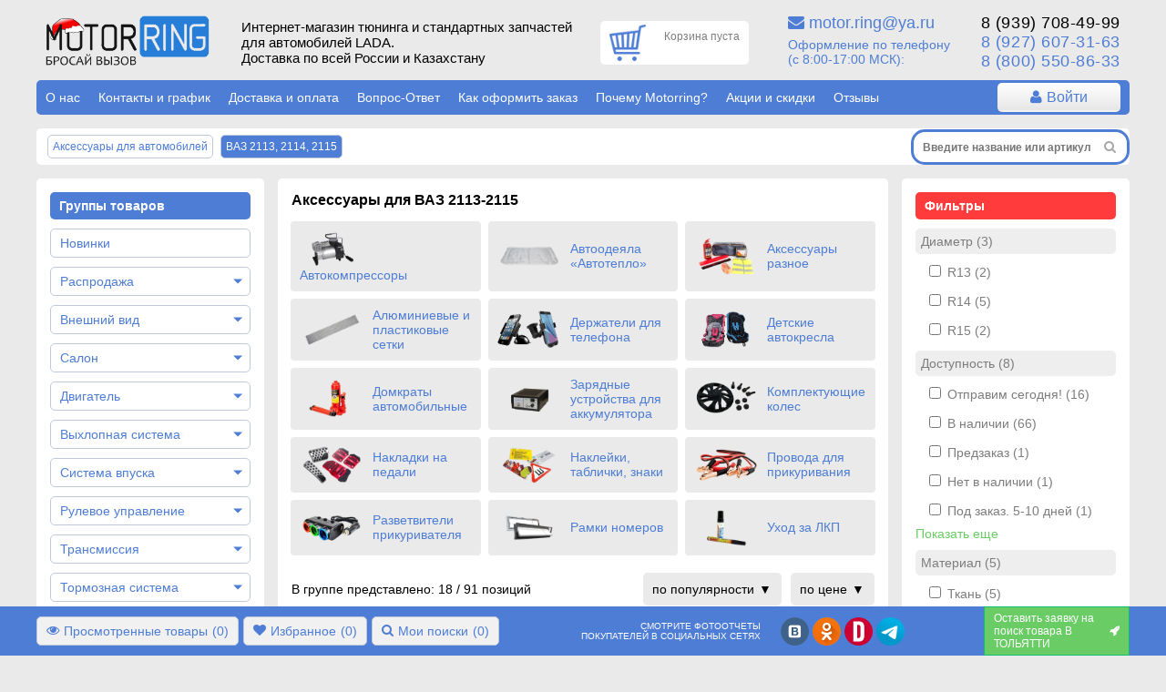

--- FILE ---
content_type: text/html; charset=utf-8
request_url: https://motorring.ru/group/1196194-aksessuary-dlya-avtomobiley-vaz-2113-2115
body_size: 43039
content:
<!DOCTYPE html> <html translate="no" prefix="og: http://ogp.me/ns#" lang="ru"> <head> <title>Купить аксессуары для автомобиля ВАЗ 2114, 2113, 2115 | Интернет-магазин Motorring</title> <meta name="viewport" content="width=device-width, initial-scale=1.0, maximum-scale=1.0, user-scalable=no"> <meta name="description" content="Ищешь Аксессуары для ВАЗ 2113-2115? Переходи! 66 вида(ов) в наличии от ведущих производителей. Сможешь подобрать по 69 характеристикам или поможем мы! Оригинал и тюнинг автозапчасти с доставкой и скидками в одном месте" /> <meta http-equiv="Content-Type" content="text/html; charset=UTF-8" /> <meta name="robots" content="index, follow" /> <meta name="yandex-verification" content="476d7ef241ffc112" /> <link rel="apple-touch-icon" sizes="180x180" href="/themes/motorring/icon180.png"> <link rel="apple-touch-icon-precomposed" sizes="180x180" href="/themes/motorring/icon180.png"> <link rel="icon" type="image/png" sizes="32x32" href="/themes/motorring/icon32.png"> <link rel="icon" type="image/png" sizes="194x194" href="/themes/motorring/icon194.png"> <link rel="icon" type="image/png" sizes="192x192" href="/themes/motorring/icon192.png"> <link rel="icon" type="image/png" sizes="16x16" href="/themes/motorring/icon64.png"> <link rel="icon" type="image/png" sizes="120x120" href="/themes/motorring/favicon120.png"> <link rel="mask-icon" href="/safari-pinned-tab.svg" color="#5bbad5"> <meta name="msapplication-TileColor" content="#ffffff"> <meta name="msapplication-TileImage" content="/themes/motorring/icon180.png"> <meta name="theme-color" content="#ffffff"> <link rel="icon" type="image/x-icon" href='/themes/motorring/icon32.png' /> <link rel="shortcut icon" href="/themes/motorring/icon16.png" /> <link rel="preconnect" href="https://code.jivosite.com"> <link rel="preconnect" href="https://node352.jivosite.com"> <link rel="preconnect" href="https://mc.yandex.ru"> <link rel="preconnect" href="https://www.googletagmanager.com"> <link rel="preconnect" href="https://www.artfut.com"> <link rel="stylesheet" href="/storage/build/css/main-0bff580a05.css"> <meta property="og:title" content="Купить аксессуары для автомобиля ВАЗ 2114, 2113, 2115 | Интернет-магазин Motorring" /> <meta property="og:description" content="Ищешь Аксессуары для ВАЗ 2113-2115? Переходи! 66 вида(ов) в наличии от ведущих производителей. Сможешь подобрать по 69 характеристикам или поможем мы! Оригинал и тюнинг автозапчасти с доставкой и скидками в одном месте" /> <meta property="og:type" content="website" /> <meta property="og:site_name" content="motorring.ru" /> <meta property="og:url" content="http://motorring.ru/group/1196194-aksessuary-dlya-avtomobiley-vaz-2113-2115" /> <meta property="og:image" content="//cdn.motorring.ru/preview/800x600/1581674730.png" /> <link rel="canonical" href="https://motorring.ru/group/1196194-aksessuary-dlya-avtomobiley-vaz-2113-2115"/> <script>
            var gallery = 'motorring';
            var cdn = '//cdn.motorring.ru';
            var mobile = (screen.width < 1000 ? true : false), d = document;
            console.log("mobile mode : " + mobile);
            var access = '';
        </script> <script async src="https://www.googletagmanager.com/gtag/js?id=G-BZ00ND24LV"></script> <script>
                window.dataLayer = window.dataLayer || [];
                function gtag(){dataLayer.push(arguments);}
                gtag('js', new Date());

                gtag('config', 'G-BZ00ND24LV');
            </script> <script async>
            //yandex
            (function(d, w, c) {
                (w[c] = w[c] || []).push(function() {
                    try {
                        w.ya = new Ya.Metrika({
                            id: 23275000,
                            clickmap: true,
                            trackLinks: true,
                            accurateTrackBounce: true,
                            webvisor: true,
                            ecommerce: "dataLayer"
                        });
                    } catch (e) {
                    }
                });

                var n = d.getElementsByTagName("script")[0],
                        s = d.createElement("script"),
                        f = function() {
                            n.parentNode.insertBefore(s, n);
                        };
                s.type = "text/javascript";
                s.async = true;
                s.src = "https://mc.yandex.ru/metrika/watch.js";

                if (w.opera == "[object Opera]") {
                    d.addEventListener("DOMContentLoaded", f, false);
                } else {
                    f();
                }
            })(document, window, "yandex_metrika_callbacks");


            </script> </head> <body onunload=""> <div id="cookie-terms" class="cookie-terms  py10 px15 absolute" style="text-align: center; font-weight: bold; cursor: pointer; display: none;"> <i class="fa fa-close" style="float:right;"></i>
        Сайт Motorring.ru использует файлы Cookie, которые позволяют узнавать Вас и хранить информацию о вашем пользовательском опыте. Если согласны, продолжайте пользоваться сайтом. Если нет – установите специальные настройки в браузере.
        <p class="bg-blue color-white p10 brdr-5 table" style="margin: 10px auto 0; font-size: 11px;">Нажмите на надпись, чтобы скрыть ее</p> </div> <section id="wrap" class="w-100 relative"> <header> <div class="header-top container row"> <div class="col-xs forphone hidden-lg hidden-xl center-self"> <i id="forphone-main-menu-btn" class="menu-open fa fa-bars f-2" aria-hidden="true"></i> <div id="forphone-main-menu"> <i id="forphone-main-menu-close-btn" class="close-menu fa fa-times f-2" aria-hidden="true"></i> <div id="category" class="touch onphone"> <nav class="main-menu"> <ul class="multi-accordion m0 p10" style="margin-bottom: 100px;"> <li class="block brdr-5 py5"> <a href="/group/1194705-novinki" title="Перейти в группу Новинки" class="block brdr-5 py7 pl10 pr25">
            Новинки

                    </a> </li> <li class="block brdr-5 py5"> <a href="/group/1198072-rasprodagha-zapchastey-dlya-vaz" title="Перейти в группу Распродажа" class="block brdr-5 py7 pl10 pr25">
            Распродажа

                            <span class="arrow"></span> </a> <ul class="m0 p0 list-style-none"> <li class="py5"> <a class="px20 init_page block" href="/group/1194693-haliavING" title="Перейти в группу ХалявING!">
                            ХалявING!
                        </a> </li> <li class="py5"> <a class="px20 init_page block" href="/group/1198073-defekting-deshevye-zapchasti-dlya-vaz" title="Перейти в группу ДефектING!">
                            ДефектING!
                        </a> </li> </ul> </li> <li class="block brdr-5 py5"> <a href="/group/29-vneshniy-vid" title="Перейти в группу Внешний вид" class="block brdr-5 py7 pl10 pr25">
            Внешний вид

                            <span class="arrow"></span> </a> <ul class="m0 p0 list-style-none"> <li class="py5"> <a class="px20 init_page block" href="/group/1194388-tyuning-vaz-2101-2107" title="Перейти в группу ВАЗ 2101-2107 (Классика)">
                            ВАЗ 2101-2107 (Классика)
                        </a> </li> <li class="py5"> <a class="px20 init_page block" href="/group/1194379-tyuning-vaz-2108-2109-21099" title="Перейти в группу ВАЗ 2108, 2109, 21099">
                            ВАЗ 2108, 2109, 21099
                        </a> </li> <li class="py5"> <a class="px20 init_page block" href="/group/1194377-tyuning-vaz-2110-2111-2112" title="Перейти в группу ВАЗ 2110, 2111, 2112">
                            ВАЗ 2110, 2111, 2112
                        </a> </li> <li class="py5"> <a class="px20 init_page block" href="/group/1194378-tyuning-vaz-2113-2114-2115" title="Перейти в группу ВАЗ 2113, 2114, 2115">
                            ВАЗ 2113, 2114, 2115
                        </a> </li> <li class="py5"> <a class="px20 init_page block" href="/group/1194376-tyuning-lada-granta-granta" title="Перейти в группу Лада Гранта, Гранта FL">
                            Лада Гранта, Гранта FL
                        </a> </li> <li class="py5"> <a class="px20 init_page block" href="/group/1194375-tyuning-lada-kalina-kalina" title="Перейти в группу Лада Калина, Калина 2">
                            Лада Калина, Калина 2
                        </a> </li> <li class="py5"> <a class="px20 init_page block" href="/group/1194374-tyuning-lada-priora" title="Перейти в группу Лада Приора, Приора 2">
                            Лада Приора, Приора 2
                        </a> </li> <li class="py5"> <a class="px20 init_page block" href="/group/1194524-tyuning-lada-largus" title="Перейти в группу Лада Ларгус, Ларгус FL">
                            Лада Ларгус, Ларгус FL
                        </a> </li> <li class="py5"> <a class="px20 init_page block" href="/group/1193985-tyuning-lada-vesta" title="Перейти в группу Лада Веста, Веста NG">
                            Лада Веста, Веста NG
                        </a> </li> <li class="py5"> <a class="px20 init_page block" href="/group/1193986-tyuning-lada-iks-rey" title="Перейти в группу Лада Икс Рей">
                            Лада Икс Рей
                        </a> </li> <li class="py5"> <a class="px20 init_page block" href="/group/1194389-tyuning-lada-niva-4h4" title="Перейти в группу Лада 4х4, Нива Легенд">
                            Лада 4х4, Нива Легенд
                        </a> </li> <li class="py5"> <a class="px20 init_page block" href="/group/1194829-tyuning-shevrole-niva" title="Перейти в группу Шевроле Нива, Нива Тревел">
                            Шевроле Нива, Нива Тревел
                        </a> </li> <li class="py5"> <a class="px20 init_page block" href="/group/1013032-tyuning-lada-oka" title="Перейти в группу Лада Ока">
                            Лада Ока
                        </a> </li> <li class="py5"> <a class="px20 init_page block" href="/group/1196812-tyuning-dlya-reno-logan-logan-stepvey" title="Перейти в группу Рено Логан">
                            Рено Логан
                        </a> </li> <li class="py5"> <a class="px20 init_page block" href="/group/1196813-tyuning-dlya-reno-sandero-sandero-stepvey" title="Перейти в группу Рено Сандеро">
                            Рено Сандеро
                        </a> </li> <li class="py5"> <a class="px20 init_page block" href="/group/1193854-tyuning-reno-duster" title="Перейти в группу Рено Дастер">
                            Рено Дастер
                        </a> </li> <li class="py5"> <a class="px20 init_page block" href="/group/1196814-tyuning-dlya-reno-kaptyur" title="Перейти в группу Рено Каптюр">
                            Рено Каптюр
                        </a> </li> <li class="py5"> <a class="px20 init_page block" href="/group/1196815-tyuning-dlya-reno-arkana" title="Перейти в группу Рено Аркана">
                            Рено Аркана
                        </a> </li> <li class="py5"> <a class="px20 init_page block" href="/group/1194753-tyuning-uaz" title="Перейти в группу УАЗ">
                            УАЗ
                        </a> </li> <li class="py5"> <a class="px20 init_page block" href="/group/1122021-tyuning-inomarok" title="Перейти в группу Иномарки">
                            Иномарки
                        </a> </li> <li class="py5"> <a class="px20 init_page block" href="/group/1198141-detali-vneshnego-tyuninga-dlya-lada-iskra" title="Перейти в группу Лада Искра">
                            Лада Искра
                        </a> </li> </ul> </li> <li class="block brdr-5 py5"> <a href="/group/30-salon" title="Перейти в группу Салон" class="block brdr-5 py7 pl10 pr25">
            Салон

                            <span class="arrow"></span> </a> <ul class="m0 p0 list-style-none"> <li class="py5"> <a class="px20 init_page block" href="/group/1193920-tyuning-salona-vaz-2101-2107" title="Перейти в группу ВАЗ 2101-2107 (Классика)">
                            ВАЗ 2101-2107 (Классика)
                        </a> </li> <li class="py5"> <a class="px20 init_page block" href="/group/1194418-tyuning-salona-vaz-2108-2109-21099" title="Перейти в группу ВАЗ 2108, 2109, 21099">
                            ВАЗ 2108, 2109, 21099
                        </a> </li> <li class="py5"> <a class="px20 init_page block" href="/group/1193917-tyuning-salona-vaz-2110-2111-2112" title="Перейти в группу ВАЗ 2110, 2111, 2112">
                            ВАЗ 2110, 2111, 2112
                        </a> </li> <li class="py5"> <a class="px20 init_page block" href="/group/1194420-tyuning-salona-vaz-2113-2114-2115" title="Перейти в группу ВАЗ 2113, 2114, 2115">
                            ВАЗ 2113, 2114, 2115
                        </a> </li> <li class="py5"> <a class="px20 init_page block" href="/group/217-tyuning-salona-lada-granta-granta" title="Перейти в группу Лада Гранта, Гранта FL">
                            Лада Гранта, Гранта FL
                        </a> </li> <li class="py5"> <a class="px20 init_page block" href="/group/212-tyuning-salona-lada-kalina-kalina" title="Перейти в группу Лада Калина, Калина 2">
                            Лада Калина, Калина 2
                        </a> </li> <li class="py5"> <a class="px20 init_page block" href="/group/1193919-tyuning-salona-lada-priora" title="Перейти в группу Лада Приора, Приора 2">
                            Лада Приора, Приора 2
                        </a> </li> <li class="py5"> <a class="px20 init_page block" href="/group/216-tyuning-salona-lada-largus" title="Перейти в группу Лада Ларгус, Ларгус FL">
                            Лада Ларгус, Ларгус FL
                        </a> </li> <li class="py5"> <a class="px20 init_page block" href="/group/1193864-tyuning-salona-lada-vesta" title="Перейти в группу Лада Веста, Веста NG">
                            Лада Веста, Веста NG
                        </a> </li> <li class="py5"> <a class="px20 init_page block" href="/group/286327-tyuning-salona-lada-iks-rey" title="Перейти в группу Лада Икс Рей">
                            Лада Икс Рей
                        </a> </li> <li class="py5"> <a class="px20 init_page block" href="/group/213-tyuning-salona-lada-niva-4h4" title="Перейти в группу Лада 4х4, Нива Легенд">
                            Лада 4х4, Нива Легенд
                        </a> </li> <li class="py5"> <a class="px20 init_page block" href="/group/1194844-tyuning-salona-shevrole-niva" title="Перейти в группу Шевроле Нива, Нива Тревел">
                            Шевроле Нива, Нива Тревел
                        </a> </li> <li class="py5"> <a class="px20 init_page block" href="/group/1194663-tyuning-salona-lada-oka" title="Перейти в группу Лада Ока">
                            Лада Ока
                        </a> </li> <li class="py5"> <a class="px20 init_page block" href="/group/1196885-tyuning-salona-dlya-reno-logan" title="Перейти в группу Рено Логан">
                            Рено Логан
                        </a> </li> <li class="py5"> <a class="px20 init_page block" href="/group/1196886-tyuning-salona-dlya-reno-sandero" title="Перейти в группу Рено Сандеро">
                            Рено Сандеро
                        </a> </li> <li class="py5"> <a class="px20 init_page block" href="/group/1196887-tyuning-salona-dlya-reno-daster" title="Перейти в группу Рено Дастер">
                            Рено Дастер
                        </a> </li> <li class="py5"> <a class="px20 init_page block" href="/group/1196888-tyuning-salona-dlya-reno-kaptyur" title="Перейти в группу Рено Каптюр">
                            Рено Каптюр
                        </a> </li> <li class="py5"> <a class="px20 init_page block" href="/group/1196889-tyuning-salona-dlya-reno-arkana" title="Перейти в группу Рено Аркана">
                            Рено Аркана
                        </a> </li> <li class="py5"> <a class="px20 init_page block" href="/group/1193918-tyuning-salona-inomarok" title="Перейти в группу Другие марки">
                            Другие марки
                        </a> </li> </ul> </li> <li class="block brdr-5 py5"> <a href="/group/20-dvigately" title="Перейти в группу Двигатель" class="block brdr-5 py7 pl10 pr25">
            Двигатель

                            <span class="arrow"></span> </a> <ul class="m0 p0 list-style-none"> <li class="py5"> <a class="px20 init_page block" href="/group/1194866-dvigately-vaz-2101-2107" title="Перейти в группу ВАЗ 2101-2107 (Классика)">
                            ВАЗ 2101-2107 (Классика)
                        </a> </li> <li class="py5"> <a class="px20 init_page block" href="/group/1194882-dvigately-vaz-2108-21099" title="Перейти в группу ВАЗ 2108, 2109, 21099">
                            ВАЗ 2108, 2109, 21099
                        </a> </li> <li class="py5"> <a class="px20 init_page block" href="/group/1194899-dvigately-vaz-2110-2112" title="Перейти в группу ВАЗ 2110, 2111, 2112">
                            ВАЗ 2110, 2111, 2112
                        </a> </li> <li class="py5"> <a class="px20 init_page block" href="/group/1194916-dvigately-vaz-2113-2115" title="Перейти в группу ВАЗ 2113, 2114, 2115">
                            ВАЗ 2113, 2114, 2115
                        </a> </li> <li class="py5"> <a class="px20 init_page block" href="/group/1194950-dvigately-lada-granta-granta" title="Перейти в группу Лада Гранта, Гранта FL">
                            Лада Гранта, Гранта FL
                        </a> </li> <li class="py5"> <a class="px20 init_page block" href="/group/1194933-dvigately-lada-kalina-kalina" title="Перейти в группу Лада Калина, Калина 2">
                            Лада Калина, Калина 2
                        </a> </li> <li class="py5"> <a class="px20 init_page block" href="/group/1194951-dvigately-lada-priora" title="Перейти в группу Лада Приора, Приора 2">
                            Лада Приора, Приора 2
                        </a> </li> <li class="py5"> <a class="px20 init_page block" href="/group/1194968-dvigately-lada-largus" title="Перейти в группу Лада Ларгус, Ларгус FL">
                            Лада Ларгус, Ларгус FL
                        </a> </li> <li class="py5"> <a class="px20 init_page block" href="/group/1194971-dvigately-lada-vesta" title="Перейти в группу Лада Веста">
                            Лада Веста
                        </a> </li> <li class="py5"> <a class="px20 init_page block" href="/group/1194972-dvigately-lada-iks-rey" title="Перейти в группу Лада Икс Рей">
                            Лада Икс Рей
                        </a> </li> <li class="py5"> <a class="px20 init_page block" href="/group/1194969-dvigately-lada-niva-4h4" title="Перейти в группу Лада 4х4, Нива Легенд">
                            Лада 4х4, Нива Легенд
                        </a> </li> <li class="py5"> <a class="px20 init_page block" href="/group/1194970-dvigately-shevrole-niva" title="Перейти в группу Шевроле Нива, Нива Тревел">
                            Шевроле Нива, Нива Тревел
                        </a> </li> <li class="py5"> <a class="px20 init_page block" href="/group/1194994-dvigately-lada-oka" title="Перейти в группу Лада Ока">
                            Лада Ока
                        </a> </li> <li class="py5"> <a class="px20 init_page block" href="/group/1195019-dvigately-gaz-uaz" title="Перейти в группу ГАЗ, УАЗ">
                            ГАЗ, УАЗ
                        </a> </li> <li class="py5"> <a class="px20 init_page block" href="/group/1194991-dvigately-inomarki" title="Перейти в группу Иномарки">
                            Иномарки
                        </a> </li> </ul> </li> <li class="block brdr-5 py5"> <a href="/group/23-vyhlopnaya-sistema" title="Перейти в группу Выхлопная система" class="block brdr-5 py7 pl10 pr25">
            Выхлопная система

                            <span class="arrow"></span> </a> <ul class="m0 p0 list-style-none"> <li class="py5"> <a class="px20 init_page block" href="/group/1193893-vyhlop-vaz-2101-2107" title="Перейти в группу ВАЗ 2101-2107 (Классика)">
                            ВАЗ 2101-2107 (Классика)
                        </a> </li> <li class="py5"> <a class="px20 init_page block" href="/group/1193884-vyhlop-vaz-2108-21099" title="Перейти в группу ВАЗ 2108, 2109, 21099">
                            ВАЗ 2108, 2109, 21099
                        </a> </li> <li class="py5"> <a class="px20 init_page block" href="/group/1193885-vyhlop-vaz-2110-2112" title="Перейти в группу ВАЗ 2110, 2111, 2112">
                            ВАЗ 2110, 2111, 2112
                        </a> </li> <li class="py5"> <a class="px20 init_page block" href="/group/1193886-vyhlop-vaz-2113-2115" title="Перейти в группу ВАЗ 2113, 2114, 2115">
                            ВАЗ 2113, 2114, 2115
                        </a> </li> <li class="py5"> <a class="px20 init_page block" href="/group/287901-vyhlop-lada-granta-granta" title="Перейти в группу Лада Гранта, Гранта FL">
                            Лада Гранта, Гранта FL
                        </a> </li> <li class="py5"> <a class="px20 init_page block" href="/group/1037844-vyhlop-lada-kalina-kalina" title="Перейти в группу Лада Калина, Калина 2">
                            Лада Калина, Калина 2
                        </a> </li> <li class="py5"> <a class="px20 init_page block" href="/group/1194877-vyhlop-lada-priora" title="Перейти в группу Лада Приора, Приора 2">
                            Лада Приора, Приора 2
                        </a> </li> <li class="py5"> <a class="px20 init_page block" href="/group/1194192-vyhlop-lada-largus" title="Перейти в группу Лада Ларгус, Ларгус FL">
                            Лада Ларгус, Ларгус FL
                        </a> </li> <li class="py5"> <a class="px20 init_page block" href="/group/1194788-vyhlop-lada-vesta" title="Перейти в группу Лада Веста, Веста NG">
                            Лада Веста, Веста NG
                        </a> </li> <li class="py5"> <a class="px20 init_page block" href="/group/1013292-vyhlop-lada-iks-rey" title="Перейти в группу Лада Икс Рей">
                            Лада Икс Рей
                        </a> </li> <li class="py5"> <a class="px20 init_page block" href="/group/1194787-vyhlop-lada-niva-4h4" title="Перейти в группу Лада 4х4, Нива Легенд">
                            Лада 4х4, Нива Легенд
                        </a> </li> <li class="py5"> <a class="px20 init_page block" href="/group/129-vyhlop-shevrole-niva" title="Перейти в группу Шевроле Нива, Нива Тревел">
                            Шевроле Нива, Нива Тревел
                        </a> </li> <li class="py5"> <a class="px20 init_page block" href="/group/1196513-vyhlop-lada-oka" title="Перейти в группу Лада Ока">
                            Лада Ока
                        </a> </li> <li class="py5"> <a class="px20 init_page block" href="/group/1196514-vyhlop-gaz-uaz" title="Перейти в группу ГАЗ, УАЗ">
                            ГАЗ, УАЗ
                        </a> </li> <li class="py5"> <a class="px20 init_page block" href="/group/1193889-vyhlop-inomarki" title="Перейти в группу Иномарки">
                            Иномарки
                        </a> </li> </ul> </li> <li class="block brdr-5 py5"> <a href="/group/22-sistema-vpuska" title="Перейти в группу Система впуска" class="block brdr-5 py7 pl10 pr25">
            Система впуска

                            <span class="arrow"></span> </a> <ul class="m0 p0 list-style-none"> <li class="py5"> <a class="px20 init_page block" href="/group/1195165-vpusk-vaz-2101-2107" title="Перейти в группу ВАЗ 2101-2107 (Классика)">
                            ВАЗ 2101-2107 (Классика)
                        </a> </li> <li class="py5"> <a class="px20 init_page block" href="/group/1195166-vpusk-vaz-2108-21099" title="Перейти в группу ВАЗ 2108, 2109, 21099">
                            ВАЗ 2108, 2109, 21099
                        </a> </li> <li class="py5"> <a class="px20 init_page block" href="/group/1195167-vpusk-vaz-2110-2112" title="Перейти в группу ВАЗ 2110, 2111, 2112">
                            ВАЗ 2110, 2111, 2112
                        </a> </li> <li class="py5"> <a class="px20 init_page block" href="/group/1195168-vpusk-vaz-2113-2115" title="Перейти в группу ВАЗ 2113, 2114, 2115">
                            ВАЗ 2113, 2114, 2115
                        </a> </li> <li class="py5"> <a class="px20 init_page block" href="/group/1195170-vpusk-lada-granta-granta" title="Перейти в группу Лада Гранта, Гранта FL">
                            Лада Гранта, Гранта FL
                        </a> </li> <li class="py5"> <a class="px20 init_page block" href="/group/1195169-vpusk-lada-kalina-kalina" title="Перейти в группу Лада Калина, Калина 2">
                            Лада Калина, Калина 2
                        </a> </li> <li class="py5"> <a class="px20 init_page block" href="/group/1195171-vpusk-lada-priora" title="Перейти в группу Лада Приора, Приора 2">
                            Лада Приора, Приора 2
                        </a> </li> <li class="py5"> <a class="px20 init_page block" href="/group/1195172-vpusk-lada-largus" title="Перейти в группу Лада Ларгус, Ларгус FL">
                            Лада Ларгус, Ларгус FL
                        </a> </li> <li class="py5"> <a class="px20 init_page block" href="/group/1195175-vpusk-lada-vesta" title="Перейти в группу Лада Веста, Веста NG">
                            Лада Веста, Веста NG
                        </a> </li> <li class="py5"> <a class="px20 init_page block" href="/group/1195176-vpusk-lada-iks-rey" title="Перейти в группу Лада Икс Рей">
                            Лада Икс Рей
                        </a> </li> <li class="py5"> <a class="px20 init_page block" href="/group/1195173-vpusk-lada-niva-4h4" title="Перейти в группу Лада 4х4, Нива Легенд">
                            Лада 4х4, Нива Легенд
                        </a> </li> <li class="py5"> <a class="px20 init_page block" href="/group/1195174-vpusk-shevrole-niva" title="Перейти в группу Шевроле Нива, Нива Тревел">
                            Шевроле Нива, Нива Тревел
                        </a> </li> <li class="py5"> <a class="px20 init_page block" href="/group/1195192-vpusk-lada-oka" title="Перейти в группу Лада Ока">
                            Лада Ока
                        </a> </li> <li class="py5"> <a class="px20 init_page block" href="/group/1196509-vpusk-gaz-uaz" title="Перейти в группу ГАЗ, УАЗ">
                            ГАЗ, УАЗ
                        </a> </li> <li class="py5"> <a class="px20 init_page block" href="/group/1195209-vpusk-inomarki" title="Перейти в группу Иномарки">
                            Иномарки
                        </a> </li> </ul> </li> <li class="block brdr-5 py5"> <a href="/group/26-rulevoe-upravlenie" title="Перейти в группу Рулевое управление" class="block brdr-5 py7 pl10 pr25">
            Рулевое управление

                            <span class="arrow"></span> </a> <ul class="m0 p0 list-style-none"> <li class="py5"> <a class="px20 init_page block" href="/group/1194202-rulevoe-upravlenie-vaz-2101-2107" title="Перейти в группу ВАЗ 2101-2107 (Классика)">
                            ВАЗ 2101-2107 (Классика)
                        </a> </li> <li class="py5"> <a class="px20 init_page block" href="/group/1194221-rulevoe-upravlenie-vaz-2108-21099" title="Перейти в группу ВАЗ 2108, 2109, 21099">
                            ВАЗ 2108, 2109, 21099
                        </a> </li> <li class="py5"> <a class="px20 init_page block" href="/group/1194210-rulevoe-upravlenie-vaz-2110-2112" title="Перейти в группу ВАЗ 2110, 2111, 2112">
                            ВАЗ 2110, 2111, 2112
                        </a> </li> <li class="py5"> <a class="px20 init_page block" href="/group/1194199-rulevoe-upravlenie-vaz-2113-2115" title="Перейти в группу ВАЗ 2113, 2114, 2115">
                            ВАЗ 2113, 2114, 2115
                        </a> </li> <li class="py5"> <a class="px20 init_page block" href="/group/1194212-rulevoe-upravlenie-lada-granta-granta" title="Перейти в группу Лада Гранта, Гранта FL">
                            Лада Гранта, Гранта FL
                        </a> </li> <li class="py5"> <a class="px20 init_page block" href="/group/1194200-rulevoe-upravlenie-lada-kalina-kalina" title="Перейти в группу Лада Калина, Калина 2">
                            Лада Калина, Калина 2
                        </a> </li> <li class="py5"> <a class="px20 init_page block" href="/group/1194223-rulevoe-upravlenie-lada-priora" title="Перейти в группу Лада Приора, Приора 2">
                            Лада Приора, Приора 2
                        </a> </li> <li class="py5"> <a class="px20 init_page block" href="/group/1194207-rulevoe-upravlenie-lada-largus" title="Перейти в группу Лада Ларгус, Ларгус FL">
                            Лада Ларгус, Ларгус FL
                        </a> </li> <li class="py5"> <a class="px20 init_page block" href="/group/1194544-rulevoe-upravlenie-lada-vesta" title="Перейти в группу Лада Веста , Веста NG">
                            Лада Веста , Веста NG
                        </a> </li> <li class="py5"> <a class="px20 init_page block" href="/group/1194545-rulevoe-upravlenie-lada-iks-rey" title="Перейти в группу Лада Икс Рей">
                            Лада Икс Рей
                        </a> </li> <li class="py5"> <a class="px20 init_page block" href="/group/1194204-rulevoe-upravlenie-lada-niva-4h4" title="Перейти в группу Лада 4х4, Нива Легенд">
                            Лада 4х4, Нива Легенд
                        </a> </li> <li class="py5"> <a class="px20 init_page block" href="/group/1194197-rulevoe-upravlenie-shevrole-niva" title="Перейти в группу Шевроле Нива, Нива Тревел">
                            Шевроле Нива, Нива Тревел
                        </a> </li> <li class="py5"> <a class="px20 init_page block" href="/group/1195224-rulevoe-upravlenie-oka" title="Перейти в группу Лада Ока">
                            Лада Ока
                        </a> </li> <li class="py5"> <a class="px20 init_page block" href="/group/1196505-rulevoe-upravlenie-inomarki" title="Перейти в группу Иномарки">
                            Иномарки
                        </a> </li> </ul> </li> <li class="block brdr-5 py5"> <a href="/group/24-transmissiya" title="Перейти в группу Трансмиссия" class="block brdr-5 py7 pl10 pr25">
            Трансмиссия

                            <span class="arrow"></span> </a> <ul class="m0 p0 list-style-none"> <li class="py5"> <a class="px20 init_page block" href="/group/1195255-transmissiya-vaz-2101-2107" title="Перейти в группу ВАЗ 2101-2107 (Классика)">
                            ВАЗ 2101-2107 (Классика)
                        </a> </li> <li class="py5"> <a class="px20 init_page block" href="/group/1195257-transmissiya-vaz-2108-21099" title="Перейти в группу ВАЗ 2108, 2109, 21099">
                            ВАЗ 2108, 2109, 21099
                        </a> </li> <li class="py5"> <a class="px20 init_page block" href="/group/1195258-transmissiya-vaz-2110-2112" title="Перейти в группу ВАЗ 2110, 2111, 2112">
                            ВАЗ 2110, 2111, 2112
                        </a> </li> <li class="py5"> <a class="px20 init_page block" href="/group/1195259-transmissiya-vaz-2113-2115" title="Перейти в группу ВАЗ 2113, 2114, 2115">
                            ВАЗ 2113, 2114, 2115
                        </a> </li> <li class="py5"> <a class="px20 init_page block" href="/group/1195261-transmissiya-lada-granta" title="Перейти в группу Лада Гранта, Гранта FL">
                            Лада Гранта, Гранта FL
                        </a> </li> <li class="py5"> <a class="px20 init_page block" href="/group/1195260-transmissiya-lada-kalina-kalina" title="Перейти в группу Лада Калина, Калина 2">
                            Лада Калина, Калина 2
                        </a> </li> <li class="py5"> <a class="px20 init_page block" href="/group/1195262-transmissiya-lada-priora" title="Перейти в группу Лада Приора, Приора 2">
                            Лада Приора, Приора 2
                        </a> </li> <li class="py5"> <a class="px20 init_page block" href="/group/1195263-transmissiya-lada-largus" title="Перейти в группу Лада Ларгус, Ларгус FL">
                            Лада Ларгус, Ларгус FL
                        </a> </li> <li class="py5"> <a class="px20 init_page block" href="/group/1195266-transmissiya-lada-vesta" title="Перейти в группу Лада Веста , Веста NG">
                            Лада Веста , Веста NG
                        </a> </li> <li class="py5"> <a class="px20 init_page block" href="/group/1195271-transmissiya-lada-iks-rey" title="Перейти в группу Лада Икс Рей">
                            Лада Икс Рей
                        </a> </li> <li class="py5"> <a class="px20 init_page block" href="/group/1195264-transmissiya-lada-niva-4h4" title="Перейти в группу Лада 4х4, Нива Легенд">
                            Лада 4х4, Нива Легенд
                        </a> </li> <li class="py5"> <a class="px20 init_page block" href="/group/1195265-transmissiya-shevrole-niva" title="Перейти в группу Шевроле Нива, Нива Тревел">
                            Шевроле Нива, Нива Тревел
                        </a> </li> <li class="py5"> <a class="px20 init_page block" href="/group/1195402-transmissiya-lada-oka" title="Перейти в группу Лада Ока">
                            Лада Ока
                        </a> </li> <li class="py5"> <a class="px20 init_page block" href="/group/244-transmissiya-gaz-uaz" title="Перейти в группу ГАЗ, УАЗ">
                            ГАЗ, УАЗ
                        </a> </li> <li class="py5"> <a class="px20 init_page block" href="/group/242-transmissiya-inomarki" title="Перейти в группу Иномарки">
                            Иномарки
                        </a> </li> </ul> </li> <li class="block brdr-5 py5"> <a href="/group/25-tormoznaya-sistema" title="Перейти в группу Тормозная система" class="block brdr-5 py7 pl10 pr25">
            Тормозная система

                            <span class="arrow"></span> </a> <ul class="m0 p0 list-style-none"> <li class="py5"> <a class="px20 init_page block" href="/group/1195288-tormoznaya-sistema-vaz-2101-2107" title="Перейти в группу ВАЗ 2101-2107 (Классика)">
                            ВАЗ 2101-2107 (Классика)
                        </a> </li> <li class="py5"> <a class="px20 init_page block" href="/group/1195291-tormoznaya-sistema-vaz-2108-21099" title="Перейти в группу ВАЗ 2108, 2109, 21099">
                            ВАЗ 2108, 2109, 21099
                        </a> </li> <li class="py5"> <a class="px20 init_page block" href="/group/1195292-tormoznaya-sistema-vaz-2110-2112" title="Перейти в группу ВАЗ 2110, 2111, 2112">
                            ВАЗ 2110, 2111, 2112
                        </a> </li> <li class="py5"> <a class="px20 init_page block" href="/group/1195294-tormoznaya-sistema-vaz-2113-2115" title="Перейти в группу ВАЗ 2113, 2114, 2115">
                            ВАЗ 2113, 2114, 2115
                        </a> </li> <li class="py5"> <a class="px20 init_page block" href="/group/1195300-tormoznaya-sistema-lada-granta" title="Перейти в группу Лада Гранта, Гранта FL">
                            Лада Гранта, Гранта FL
                        </a> </li> <li class="py5"> <a class="px20 init_page block" href="/group/1195296-tormoznaya-sistema-kalina-kalina" title="Перейти в группу Лада Калина, Калина 2">
                            Лада Калина, Калина 2
                        </a> </li> <li class="py5"> <a class="px20 init_page block" href="/group/1195302-tormoznaya-sistema-lada-priora" title="Перейти в группу Лада Приора, Приора 2">
                            Лада Приора, Приора 2
                        </a> </li> <li class="py5"> <a class="px20 init_page block" href="/group/1195303-tormoznaya-sistema-lada-largus" title="Перейти в группу Лада Ларгус, Ларгус FL">
                            Лада Ларгус, Ларгус FL
                        </a> </li> <li class="py5"> <a class="px20 init_page block" href="/group/1195306-tormoznaya-sistema-lada-vesta" title="Перейти в группу Лада Веста , Веста NG">
                            Лада Веста , Веста NG
                        </a> </li> <li class="py5"> <a class="px20 init_page block" href="/group/1195307-tormoznaya-sistema-lada-iks-rey" title="Перейти в группу Лада Икс Рей">
                            Лада Икс Рей
                        </a> </li> <li class="py5"> <a class="px20 init_page block" href="/group/1195304-tormoznaya-sistema-lada-niva-4h4" title="Перейти в группу Лада 4х4, Нива Легенд">
                            Лада 4х4, Нива Легенд
                        </a> </li> <li class="py5"> <a class="px20 init_page block" href="/group/1195305-tormoznaya-sistema-shevrole-niva" title="Перейти в группу Шевроле Нива, Нива Тревел">
                            Шевроле Нива, Нива Тревел
                        </a> </li> <li class="py5"> <a class="px20 init_page block" href="/group/1195487-tormoznaya-sistema-lada-oka" title="Перейти в группу Лада Ока">
                            Лада Ока
                        </a> </li> <li class="py5"> <a class="px20 init_page block" href="/group/1195488-tormoznaya-sistema-inomarki" title="Перейти в группу Другие марки">
                            Другие марки
                        </a> </li> </ul> </li> <li class="block brdr-5 py5"> <a href="/group/27-podveska" title="Перейти в группу Подвеска" class="block brdr-5 py7 pl10 pr25">
            Подвеска

                            <span class="arrow"></span> </a> <ul class="m0 p0 list-style-none"> <li class="py5"> <a class="px20 init_page block" href="/group/1195229-podveska-vaz-2101-2107" title="Перейти в группу ВАЗ 2101-2107 (Классика)">
                            ВАЗ 2101-2107 (Классика)
                        </a> </li> <li class="py5"> <a class="px20 init_page block" href="/group/1195230-podveska-vaz-2108-21099" title="Перейти в группу ВАЗ 2108, 2109, 21099">
                            ВАЗ 2108, 2109, 21099
                        </a> </li> <li class="py5"> <a class="px20 init_page block" href="/group/1195231-podveska-vaz-2110-2112" title="Перейти в группу ВАЗ 2110, 2111, 2112">
                            ВАЗ 2110, 2111, 2112
                        </a> </li> <li class="py5"> <a class="px20 init_page block" href="/group/1195233-podveska-vaz-2113-2115" title="Перейти в группу ВАЗ 2113, 2114, 2115">
                            ВАЗ 2113, 2114, 2115
                        </a> </li> <li class="py5"> <a class="px20 init_page block" href="/group/1195235-podveska-granta-granta" title="Перейти в группу Лада Гранта, Гранта FL">
                            Лада Гранта, Гранта FL
                        </a> </li> <li class="py5"> <a class="px20 init_page block" href="/group/1195234-podveska-kalina-kalina" title="Перейти в группу Лада Калина, Калина 2">
                            Лада Калина, Калина 2
                        </a> </li> <li class="py5"> <a class="px20 init_page block" href="/group/1195236-podveska-priora" title="Перейти в группу Лада Приора, Приора 2">
                            Лада Приора, Приора 2
                        </a> </li> <li class="py5"> <a class="px20 init_page block" href="/group/1195237-podveska-largus" title="Перейти в группу Лада Ларгус, Ларгус FL">
                            Лада Ларгус, Ларгус FL
                        </a> </li> <li class="py5"> <a class="px20 init_page block" href="/group/1195240-podveska-lada-vesta" title="Перейти в группу Лада Веста">
                            Лада Веста
                        </a> </li> <li class="py5"> <a class="px20 init_page block" href="/group/1195241-podveska-lada-iks-rey" title="Перейти в группу Лада Икс Рей">
                            Лада Икс Рей
                        </a> </li> <li class="py5"> <a class="px20 init_page block" href="/group/1195238-podveska-niva" title="Перейти в группу Лада 4х4, Нива Легенд">
                            Лада 4х4, Нива Легенд
                        </a> </li> <li class="py5"> <a class="px20 init_page block" href="/group/1195239-podveska-shevrole-niva" title="Перейти в группу Шевроле Нива, Нива Тревел">
                            Шевроле Нива, Нива Тревел
                        </a> </li> <li class="py5"> <a class="px20 init_page block" href="/group/1194242-podveska-lada-oka" title="Перейти в группу Лада Ока">
                            Лада Ока
                        </a> </li> <li class="py5"> <a class="px20 init_page block" href="/group/1194858-podveska-gaz-uaz" title="Перейти в группу ГАЗ, УАЗ">
                            ГАЗ, УАЗ
                        </a> </li> <li class="py5"> <a class="px20 init_page block" href="/group/1194288-podveska-inomarki" title="Перейти в группу Иномарки">
                            Иномарки
                        </a> </li> </ul> </li> <li class="block brdr-5 py5"> <a href="/group/1194299-toplivnaya-sistema" title="Перейти в группу Топливная система" class="block brdr-5 py7 pl10 pr25">
            Топливная система

                            <span class="arrow"></span> </a> <ul class="m0 p0 list-style-none"> <li class="py5"> <a class="px20 init_page block" href="/group/1195311-toplivnaya-sistema-vaz-2101-2107" title="Перейти в группу ВАЗ 2101-2107 (Классика)">
                            ВАЗ 2101-2107 (Классика)
                        </a> </li> <li class="py5"> <a class="px20 init_page block" href="/group/1195312-toplivnaya-sistema-vaz-2108-21099" title="Перейти в группу ВАЗ 2108, 2109, 21099">
                            ВАЗ 2108, 2109, 21099
                        </a> </li> <li class="py5"> <a class="px20 init_page block" href="/group/1195319-toplivnaya-sistema-vaz-2110-2112" title="Перейти в группу ВАЗ 2110, 2111, 2112">
                            ВАЗ 2110, 2111, 2112
                        </a> </li> <li class="py5"> <a class="px20 init_page block" href="/group/1195321-toplivnaya-sistema-vaz-2113-2115" title="Перейти в группу ВАЗ 2113, 2114, 2115">
                            ВАЗ 2113, 2114, 2115
                        </a> </li> <li class="py5"> <a class="px20 init_page block" href="/group/1195323-toplivnaya-sistema-lada-granta-granta" title="Перейти в группу Лада Гранта, Гранта FL">
                            Лада Гранта, Гранта FL
                        </a> </li> <li class="py5"> <a class="px20 init_page block" href="/group/1195322-toplivnaya-sistema-lada-kalina-kalina" title="Перейти в группу Лада Калина, Калина 2">
                            Лада Калина, Калина 2
                        </a> </li> <li class="py5"> <a class="px20 init_page block" href="/group/1195324-toplivnaya-sistema-lada-priora" title="Перейти в группу Лада Приора, Приора 2">
                            Лада Приора, Приора 2
                        </a> </li> <li class="py5"> <a class="px20 init_page block" href="/group/1195325-toplivnaya-sistema-lada-largus" title="Перейти в группу Лада Ларгус, Ларгус FL">
                            Лада Ларгус, Ларгус FL
                        </a> </li> <li class="py5"> <a class="px20 init_page block" href="/group/1195328-toplivnaya-sistema-lada-vesta" title="Перейти в группу Лада Веста, Веста NG">
                            Лада Веста, Веста NG
                        </a> </li> <li class="py5"> <a class="px20 init_page block" href="/group/1195329-toplivnaya-sistema-lada-iks-rey" title="Перейти в группу Лада Икс Рей">
                            Лада Икс Рей
                        </a> </li> <li class="py5"> <a class="px20 init_page block" href="/group/1195326-toplivnaya-sistema-lada-niva-4h4" title="Перейти в группу Лада 4х4, Нива Легенд">
                            Лада 4х4, Нива Легенд
                        </a> </li> <li class="py5"> <a class="px20 init_page block" href="/group/1195327-toplivnaya-sistema-shevrole-niva" title="Перейти в группу Шевроле Нива, Нива Тревел">
                            Шевроле Нива, Нива Тревел
                        </a> </li> <li class="py5"> <a class="px20 init_page block" href="/group/1195614-toplivnaya-sistema-lada-oka" title="Перейти в группу Лада Ока">
                            Лада Ока
                        </a> </li> <li class="py5"> <a class="px20 init_page block" href="/group/1195489-toplivnaya-sistema-inomarki" title="Перейти в группу Иномарки">
                            Иномарки
                        </a> </li> <li class="py5"> <a class="px20 init_page block" href="/group/1196517-toplivnaya-sistema-gaz-uaz" title="Перейти в группу ГАЗ, УАЗ">
                            ГАЗ, УАЗ
                        </a> </li> </ul> </li> <li class="block brdr-5 py5"> <a href="/group/1197425-elektrooborudovanie-dlya-vaz" title="Перейти в группу Электрика" class="block brdr-5 py7 pl10 pr25">
            Электрика

                            <span class="arrow"></span> </a> <ul class="m0 p0 list-style-none"> <li class="py5"> <a class="px20 init_page block" href="/group/1197410-elektrooborudovanie-dlya-vaz-2101-2107" title="Перейти в группу ВАЗ 2101-2107 (Классика)">
                            ВАЗ 2101-2107 (Классика)
                        </a> </li> <li class="py5"> <a class="px20 init_page block" href="/group/1197411-elektrooborudovanie-dlya-vaz-2108-2109-21099" title="Перейти в группу ВАЗ 2108, 2109, 21099">
                            ВАЗ 2108, 2109, 21099
                        </a> </li> <li class="py5"> <a class="px20 init_page block" href="/group/1197412-elektrooborudovanie-dlya-vaz-2110-2111-2112" title="Перейти в группу ВАЗ 2110, 2111, 2112">
                            ВАЗ 2110, 2111, 2112
                        </a> </li> <li class="py5"> <a class="px20 init_page block" href="/group/1197413-elektrooborudovanie-dlya-vaz-2113-2114-2115" title="Перейти в группу ВАЗ 2113, 2114, 2115">
                            ВАЗ 2113, 2114, 2115
                        </a> </li> <li class="py5"> <a class="px20 init_page block" href="/group/1197417-elektrooborudovanie-dlya-lada-granta-granta" title="Перейти в группу Лада Гранта, Гранта FL">
                            Лада Гранта, Гранта FL
                        </a> </li> <li class="py5"> <a class="px20 init_page block" href="/group/1197416-elektrooborudovanie-dlya-lada-kalina-kalina" title="Перейти в группу Лада Калина, Калина 2">
                            Лада Калина, Калина 2
                        </a> </li> <li class="py5"> <a class="px20 init_page block" href="/group/1197415-elektrooborudovanie-dlya-lada-priora-priora" title="Перейти в группу Лада Приора, Приора 2">
                            Лада Приора, Приора 2
                        </a> </li> <li class="py5"> <a class="px20 init_page block" href="/group/1197414-elektrooborudovanie-dlya-lada-largus-largus" title="Перейти в группу Лада Ларгус, Ларгус FL">
                            Лада Ларгус, Ларгус FL
                        </a> </li> <li class="py5"> <a class="px20 init_page block" href="/group/1197419-elektrooborudovanie-dlya-lada-vesta" title="Перейти в группу Лада Веста, Веста NG">
                            Лада Веста, Веста NG
                        </a> </li> <li class="py5"> <a class="px20 init_page block" href="/group/1197418-elektrooborudovanie-dlya-lada-iks-rey" title="Перейти в группу Лада Икс Рей">
                            Лада Икс Рей
                        </a> </li> <li class="py5"> <a class="px20 init_page block" href="/group/1197421-elektrooborudovanie-dlya-lada-4h4-niva-legend" title="Перейти в группу Лада 4х4, Нива Легенд">
                            Лада 4х4, Нива Легенд
                        </a> </li> <li class="py5"> <a class="px20 init_page block" href="/group/1197420-elektrooborudovanie-dlya-shevrole-niva-niva-trevel" title="Перейти в группу Шевроле Нива, Нива Тревел">
                            Шевроле Нива, Нива Тревел
                        </a> </li> <li class="py5"> <a class="px20 init_page block" href="/group/1197422-elektrooborudovanie-dlya-lada-oka" title="Перейти в группу Лада Ока">
                            Лада Ока
                        </a> </li> <li class="py5"> <a class="px20 init_page block" href="/group/1197423-elektrooborudovanie-dlya-uaz-gaz" title="Перейти в группу ГАЗ, УАЗ">
                            ГАЗ, УАЗ
                        </a> </li> <li class="py5"> <a class="px20 init_page block" href="/group/1197424-elektrooborudovanie-dlya-inomarok" title="Перейти в группу Иномарки">
                            Иномарки
                        </a> </li> </ul> </li> <li class="block brdr-5 py5"> <a href="/group/31-elektrika-elektronika-vaz" title="Перейти в группу Электроника" class="block brdr-5 py7 pl10 pr25">
            Электроника

                            <span class="arrow"></span> </a> <ul class="m0 p0 list-style-none"> <li class="py5"> <a class="px20 init_page block" href="/group/1195658-elektrika-elektronoka-vaz-2101-2107" title="Перейти в группу ВАЗ 2101-2107 (Классика)">
                            ВАЗ 2101-2107 (Классика)
                        </a> </li> <li class="py5"> <a class="px20 init_page block" href="/group/1195659-elektrika-elektronoka-vaz-2108-21099" title="Перейти в группу ВАЗ 2108, 2109, 21099">
                            ВАЗ 2108, 2109, 21099
                        </a> </li> <li class="py5"> <a class="px20 init_page block" href="/group/1195660-elektrika-elektronoka-vaz-2110-2112" title="Перейти в группу ВАЗ 2110, 2111, 2112">
                            ВАЗ 2110, 2111, 2112
                        </a> </li> <li class="py5"> <a class="px20 init_page block" href="/group/1195661-elektrika-elektronoka-vaz-2113-2115" title="Перейти в группу ВАЗ 2113, 2114, 2115">
                            ВАЗ 2113, 2114, 2115
                        </a> </li> <li class="py5"> <a class="px20 init_page block" href="/group/1195663-elektrika-elektronika-granta-granta" title="Перейти в группу Лада Гранта, Гранта FL">
                            Лада Гранта, Гранта FL
                        </a> </li> <li class="py5"> <a class="px20 init_page block" href="/group/1195662-elektrika-elektronika-kalina-kalina" title="Перейти в группу Лада Калина, Калина 2">
                            Лада Калина, Калина 2
                        </a> </li> <li class="py5"> <a class="px20 init_page block" href="/group/1195664-elektrika-elektronika-priora" title="Перейти в группу Лада Приора, Приора 2">
                            Лада Приора, Приора 2
                        </a> </li> <li class="py5"> <a class="px20 init_page block" href="/group/1195665-elektrika-elektronika-largus" title="Перейти в группу Лада Ларгус, Ларгус FL">
                            Лада Ларгус, Ларгус FL
                        </a> </li> <li class="py5"> <a class="px20 init_page block" href="/group/1195668-elektrika-elektronika-lada-vesta" title="Перейти в группу Лада Веста, Веста NG">
                            Лада Веста, Веста NG
                        </a> </li> <li class="py5"> <a class="px20 init_page block" href="/group/1195671-elektrika-elektronika-iks-rey" title="Перейти в группу Лада Икс Рей">
                            Лада Икс Рей
                        </a> </li> <li class="py5"> <a class="px20 init_page block" href="/group/1195666-elektrika-elektronika-niva" title="Перейти в группу Лада 4х4, Нива Легенд">
                            Лада 4х4, Нива Легенд
                        </a> </li> <li class="py5"> <a class="px20 init_page block" href="/group/1195667-elektrika-elektronika-shevrole-niva" title="Перейти в группу Шевроле Нива, Нива Тревел">
                            Шевроле Нива, Нива Тревел
                        </a> </li> <li class="py5"> <a class="px20 init_page block" href="/group/115-elektrika-elektronika-lada-oka" title="Перейти в группу Лада Ока">
                            Лада Ока
                        </a> </li> <li class="py5"> <a class="px20 init_page block" href="/group/1195690-elektrika-elektronika-gaz" title="Перейти в группу ГАЗ, УАЗ">
                            ГАЗ, УАЗ
                        </a> </li> <li class="py5"> <a class="px20 init_page block" href="/group/1195691-elektrika-elektronika-dlya-inomarok" title="Перейти в группу Иномарки">
                            Иномарки
                        </a> </li> <li class="py5"> <a class="px20 init_page block" href="/group/1196696-promyshlennaya-bytovaya-elektronika" title="Перейти в группу Промышленная и бытовая электроника">
                            Промышленная и бытовая электроника
                        </a> </li> </ul> </li> <li class="block brdr-5 py5"> <a href="/group/993139-klimaticheskaya-sistema-i-ventilyaciya" title="Перейти в группу Климатическая система и вентиляция" class="block brdr-5 py7 pl10 pr25">
            Климатическая система и вентиляция

                            <span class="arrow"></span> </a> <ul class="m0 p0 list-style-none"> <li class="py5"> <a class="px20 init_page block" href="/group/1196068-klimaticheskaya-sistema-vaz-2101-2107" title="Перейти в группу ВАЗ 2101-2107 (Классика)">
                            ВАЗ 2101-2107 (Классика)
                        </a> </li> <li class="py5"> <a class="px20 init_page block" href="/group/1196063-klimaticheskaya-sistema-vaz-2108-21099" title="Перейти в группу ВАЗ 2108, 2109, 21099">
                            ВАЗ 2108, 2109, 21099
                        </a> </li> <li class="py5"> <a class="px20 init_page block" href="/group/1196016-klimaticheskaya-sistema-vaz-2110-2112" title="Перейти в группу ВАЗ 2110, 2111, 2112">
                            ВАЗ 2110, 2111, 2112
                        </a> </li> <li class="py5"> <a class="px20 init_page block" href="/group/1196032-klimaticheskaya-sistema-vaz-2113-2115" title="Перейти в группу ВАЗ 2113, 2114, 2115">
                            ВАЗ 2113, 2114, 2115
                        </a> </li> <li class="py5"> <a class="px20 init_page block" href="/group/75-klimaticheskaya-sistema-lada-granta-granta" title="Перейти в группу Лада Гранта, Гранта FL">
                            Лада Гранта, Гранта FL
                        </a> </li> <li class="py5"> <a class="px20 init_page block" href="/group/1194444-klimaticheskaya-sistema-lada-kalina-kalina" title="Перейти в группу Лада Калина, Калина 2">
                            Лада Калина, Калина 2
                        </a> </li> <li class="py5"> <a class="px20 init_page block" href="/group/77-klimaticheskaya-sistema-lada-priora" title="Перейти в группу Лада Приора, Приора 2">
                            Лада Приора, Приора 2
                        </a> </li> <li class="py5"> <a class="px20 init_page block" href="/group/1195952-klimaticheskaya-sistema-lada-largus" title="Перейти в группу Лада Ларгус, Ларгус FL">
                            Лада Ларгус, Ларгус FL
                        </a> </li> <li class="py5"> <a class="px20 init_page block" href="/group/44-klimaticheskaya-sistema-lada-vesta" title="Перейти в группу Лада Веста, Веста NG">
                            Лада Веста, Веста NG
                        </a> </li> <li class="py5"> <a class="px20 init_page block" href="/group/49-klimaticheskaya-sistema-lada-iks-rey" title="Перейти в группу Лада Икс Рей">
                            Лада Икс Рей
                        </a> </li> <li class="py5"> <a class="px20 init_page block" href="/group/48-klimaticheskaya-sistema-lada-niva-4h4" title="Перейти в группу Лада 4х4, Нива Легенд">
                            Лада 4х4, Нива Легенд
                        </a> </li> <li class="py5"> <a class="px20 init_page block" href="/group/82-klimaticheskaya-sistema-shevrole-niva" title="Перейти в группу Шевроле Нива, Нива Тревел">
                            Шевроле Нива, Нива Тревел
                        </a> </li> <li class="py5"> <a class="px20 init_page block" href="/group/1195968-klimaticheskaya-sistema-lada-oka" title="Перейти в группу Лада Ока">
                            Лада Ока
                        </a> </li> <li class="py5"> <a class="px20 init_page block" href="/group/76-klimaticheskaya-sistema-inomarok" title="Перейти в группу Иномарки">
                            Иномарки
                        </a> </li> </ul> </li> <li class="block brdr-5 py5"> <a href="/group/106-signalizacii-i-proivougonnie-sistemi" title="Перейти в группу Сигнализации и противоугонные системы" class="block brdr-5 py7 pl10 pr25">
            Сигнализации и противоугонные системы

                            <span class="arrow"></span> </a> <ul class="m0 p0 list-style-none"> <li class="py5"> <a class="px20 init_page block" href="/group/1196163-signalizacii-protivougonnye-sistemy-vaz-2101-2107" title="Перейти в группу ВАЗ 2101-2107 (Классика)">
                            ВАЗ 2101-2107 (Классика)
                        </a> </li> <li class="py5"> <a class="px20 init_page block" href="/group/1196164-signalizacii-protivougonnye-sistemy-vaz-2108-21099" title="Перейти в группу ВАЗ 2108, 2109, 21099">
                            ВАЗ 2108, 2109, 21099
                        </a> </li> <li class="py5"> <a class="px20 init_page block" href="/group/1196165-protivougonnye-sistemy-vaz-2110-2112" title="Перейти в группу ВАЗ 2110, 2111, 2112">
                            ВАЗ 2110, 2111, 2112
                        </a> </li> <li class="py5"> <a class="px20 init_page block" href="/group/1196167-protivougonnye-sistemy-vaz-2113-2115" title="Перейти в группу ВАЗ 2113, 2114, 2115">
                            ВАЗ 2113, 2114, 2115
                        </a> </li> <li class="py5"> <a class="px20 init_page block" href="/group/1196166-protivougonnye-sistemy-lada-granta" title="Перейти в группу Лада Гранта, Гранта FL">
                            Лада Гранта, Гранта FL
                        </a> </li> <li class="py5"> <a class="px20 init_page block" href="/group/1196169-protivougonnye-sistemy-lada-kalina" title="Перейти в группу Лада Калина, Калина 2">
                            Лада Калина, Калина 2
                        </a> </li> <li class="py5"> <a class="px20 init_page block" href="/group/1196170-protivougonnye-sistemy-lada-priora" title="Перейти в группу Лада Приора, Приора 2">
                            Лада Приора, Приора 2
                        </a> </li> <li class="py5"> <a class="px20 init_page block" href="/group/1196171-protivougonnye-sistemy-lada-largus" title="Перейти в группу Лада Ларгус, Ларгус FL">
                            Лада Ларгус, Ларгус FL
                        </a> </li> <li class="py5"> <a class="px20 init_page block" href="/group/1196172-protivougonnye-sistemy-lada-vesta" title="Перейти в группу Лада Веста, Веста NG">
                            Лада Веста, Веста NG
                        </a> </li> <li class="py5"> <a class="px20 init_page block" href="/group/1196173-protivougonnye-sistemy-lada-iks-rey" title="Перейти в группу Лада Икс Рей">
                            Лада Икс Рей
                        </a> </li> <li class="py5"> <a class="px20 init_page block" href="/group/1196174-protivougonnye-sistemy-lada-niva-4h4" title="Перейти в группу Лада 4х4, Нива Легенд">
                            Лада 4х4, Нива Легенд
                        </a> </li> <li class="py5"> <a class="px20 init_page block" href="/group/1196175-protivougonnye-sistemy-shevrole-niva" title="Перейти в группу Шевроле Нива, Нива Тревел">
                            Шевроле Нива, Нива Тревел
                        </a> </li> <li class="py5"> <a class="px20 init_page block" href="/group/1196521-protivougonnye-sistemy-lada-oka" title="Перейти в группу Лада Ока">
                            Лада Ока
                        </a> </li> <li class="py5"> <a class="px20 init_page block" href="/group/1196177-protivougonnye-sistemy-gaz-uaz" title="Перейти в группу ГАЗ, УАЗ">
                            ГАЗ, УАЗ
                        </a> </li> <li class="py5"> <a class="px20 init_page block" href="/group/1196176-protivougonnye-sistemy-inomarki" title="Перейти в группу Иномарки">
                            Иномарки
                        </a> </li> </ul> </li> <li class="block brdr-5 py5"> <a href="/group/1194076-stekloochistitel-i-komplektuyushie" title="Перейти в группу Стеклоочиститель и комплектующие" class="block brdr-5 py7 pl10 pr25">
            Стеклоочиститель и комплектующие

                            <span class="arrow"></span> </a> <ul class="m0 p0 list-style-none"> <li class="py5"> <a class="px20 init_page block" href="/group/1196115-stekloochistitely-komplektuyuschie-vaz-2101-2107" title="Перейти в группу ВАЗ 2101-2107 (Классика)">
                            ВАЗ 2101-2107 (Классика)
                        </a> </li> <li class="py5"> <a class="px20 init_page block" href="/group/1196116-stekloochistitely-komplektuyuschie-vaz-2108-21099" title="Перейти в группу ВАЗ 2108, 2109, 21099">
                            ВАЗ 2108, 2109, 21099
                        </a> </li> <li class="py5"> <a class="px20 init_page block" href="/group/1196118-stekloochistitely-komplektuyuschie-vaz-2110-2112" title="Перейти в группу ВАЗ 2110, 2111, 2112">
                            ВАЗ 2110, 2111, 2112
                        </a> </li> <li class="py5"> <a class="px20 init_page block" href="/group/1196119-stekloochistitely-komplektuyuschie-vaz-2113-2115" title="Перейти в группу ВАЗ 2113, 2114, 2115">
                            ВАЗ 2113, 2114, 2115
                        </a> </li> <li class="py5"> <a class="px20 init_page block" href="/group/1196120-stekloochistitely-komplektuyuschie-lada-granta" title="Перейти в группу Лада Гранта, Гранта FL">
                            Лада Гранта, Гранта FL
                        </a> </li> <li class="py5"> <a class="px20 init_page block" href="/group/1196121-stekloochistitely-komplektuyuschie-lada-kalina" title="Перейти в группу Лада Калина, Калина 2">
                            Лада Калина, Калина 2
                        </a> </li> <li class="py5"> <a class="px20 init_page block" href="/group/1196122-stekloochistitely-komplektuyuschie-lada-priora" title="Перейти в группу Лада Приора, Приора 2">
                            Лада Приора, Приора 2
                        </a> </li> <li class="py5"> <a class="px20 init_page block" href="/group/1196125-stekloochistitely-komplektuyuschie-lada-largus" title="Перейти в группу Лада Ларгус, Ларгус FL">
                            Лада Ларгус, Ларгус FL
                        </a> </li> <li class="py5"> <a class="px20 init_page block" href="/group/1196123-stekloochistitely-komplektuyuschie-lada-vesta" title="Перейти в группу Лада Веста, Веста NG">
                            Лада Веста, Веста NG
                        </a> </li> <li class="py5"> <a class="px20 init_page block" href="/group/1196124-stekloochistitely-komplektuyuschie-lada-iks-rey" title="Перейти в группу Лада Икс Рей">
                            Лада Икс Рей
                        </a> </li> <li class="py5"> <a class="px20 init_page block" href="/group/1196129-stekloochistitely-komplektuyuschie-lada-niva-4h4" title="Перейти в группу Лада 4х4, Нива Легенд">
                            Лада 4х4, Нива Легенд
                        </a> </li> <li class="py5"> <a class="px20 init_page block" href="/group/1196126-stekloochistitely-komplektuyuschie-shevrole-niva" title="Перейти в группу Шевроле Нива, Нива Тревел">
                            Шевроле Нива, Нива Тревел
                        </a> </li> <li class="py5"> <a class="px20 init_page block" href="/group/1196274-stekloochistitely-komplektuyuschie-lada-oka" title="Перейти в группу Лада Ока">
                            Лада Ока
                        </a> </li> <li class="py5"> <a class="px20 init_page block" href="/group/1196127-stekloochistitely-komplektuyuschie-gaz-uaz" title="Перейти в группу ГАЗ, УАЗ">
                            ГАЗ, УАЗ
                        </a> </li> <li class="py5"> <a class="px20 init_page block" href="/group/1196128-stekloochistitely-komplektuyuschie-inomarki" title="Перейти в группу Иномарки">
                            Иномарки
                        </a> </li> </ul> </li> <li class="block brdr-5 py5"> <a href="/group/268-aksessuary-dlya-avtomobiley" title="Перейти в группу Аксессуары для автомобилей" class="block brdr-5 py7 pl10 pr25">
            Аксессуары для автомобилей

                            <span class="arrow"></span> </a> <ul class="m0 p0 list-style-none"> <li class="py5"> <a class="px20 init_page block" href="/group/1196205-aksessuary-dlya-avtomobiley-vaz-2101-2107" title="Перейти в группу ВАЗ 2101-2107 (Классика)">
                            ВАЗ 2101-2107 (Классика)
                        </a> </li> <li class="py5"> <a class="px20 init_page block" href="/group/1196192-aksessuary-dlya-avtomobiley-vaz-2108-21099" title="Перейти в группу ВАЗ 2108, 2109, 21099">
                            ВАЗ 2108, 2109, 21099
                        </a> </li> <li class="py5"> <a class="px20 init_page block" href="/group/1196193-aksessuary-dlya-avtomobiley-vaz-2110-2112" title="Перейти в группу ВАЗ 2110, 2111, 2112">
                            ВАЗ 2110, 2111, 2112
                        </a> </li> <li class="py5"> <a class="px20 init_page block" href="/group/1196194-aksessuary-dlya-avtomobiley-vaz-2113-2115" title="Перейти в группу ВАЗ 2113, 2114, 2115">
                            ВАЗ 2113, 2114, 2115
                        </a> </li> <li class="py5"> <a class="px20 init_page block" href="/group/1196195-aksessuary-dlya-avtomobiley-lada-granta" title="Перейти в группу Лада Гранта, Гранта FL">
                            Лада Гранта, Гранта FL
                        </a> </li> <li class="py5"> <a class="px20 init_page block" href="/group/1196196-aksessuary-dlya-avtomobiley-lada-kalina" title="Перейти в группу Лада Калина, Калина 2">
                            Лада Калина, Калина 2
                        </a> </li> <li class="py5"> <a class="px20 init_page block" href="/group/1196197-aksessuary-dlya-avtomobiley-lada-priora" title="Перейти в группу Лада Приора, Приора 2">
                            Лада Приора, Приора 2
                        </a> </li> <li class="py5"> <a class="px20 init_page block" href="/group/1196198-aksessuary-dlya-avtomobiley-lada-largus" title="Перейти в группу Лада Ларгус, Ларгус FL">
                            Лада Ларгус, Ларгус FL
                        </a> </li> <li class="py5"> <a class="px20 init_page block" href="/group/1196199-aksessuary-dlya-avtomobiley-lada-vesta" title="Перейти в группу Лада Веста, Веста NG">
                            Лада Веста, Веста NG
                        </a> </li> <li class="py5"> <a class="px20 init_page block" href="/group/1196200-aksessuary-dlya-avtomobiley-lada-iks-rey" title="Перейти в группу Лада Икс Рей">
                            Лада Икс Рей
                        </a> </li> <li class="py5"> <a class="px20 init_page block" href="/group/1196201-aksessuary-dlya-avtomobiley-lada-niva-4h4" title="Перейти в группу Лада 4х4, Нива Легенд">
                            Лада 4х4, Нива Легенд
                        </a> </li> <li class="py5"> <a class="px20 init_page block" href="/group/1196202-aksessuary-dlya-avtomobiley-shevrole-niva" title="Перейти в группу Шевроле Нива, Нива Тревел">
                            Шевроле Нива, Нива Тревел
                        </a> </li> <li class="py5"> <a class="px20 init_page block" href="/group/1196223-aksessuary-dlya-avtomobiley-lada-oka" title="Перейти в группу Лада Ока">
                            Лада Ока
                        </a> </li> <li class="py5"> <a class="px20 init_page block" href="/group/1196204-aksessuary-dlya-avtomobiley-gaz-uaz" title="Перейти в группу ГАЗ, УАЗ">
                            ГАЗ, УАЗ
                        </a> </li> <li class="py5"> <a class="px20 init_page block" href="/group/1196203-aksessuary-dlya-inomarok" title="Перейти в группу Иномарки">
                            Иномарки
                        </a> </li> </ul> </li> <li class="block brdr-5 py5"> <a href="/group/1198061-komplekty-dlya-tehnicheskogo-obslughivaniya" title="Перейти в группу Комплекты для ТО" class="block brdr-5 py7 pl10 pr25">
            Комплекты для ТО

                    </a> </li> <li class="block brdr-5 py5"> <a href="/group/1020858-spec-instrumenty" title="Перейти в группу Спец инструменты" class="block brdr-5 py7 pl10 pr25">
            Спец инструменты

                            <span class="arrow"></span> </a> <ul class="m0 p0 list-style-none"> <li class="py5"> <a class="px20 init_page block" href="/group/1193960-sharoshki-zenkery-frezy-zenkovki-dlya-vaz" title="Перейти в группу Шарошки, зенкеры, фрезы, зенковки">
                            Шарошки, зенкеры, фрезы, зенковки
                        </a> </li> <li class="py5"> <a class="px20 init_page block" href="/group/1193961-regushii-instrument" title="Перейти в группу Режущий инструмент">
                            Режущий инструмент
                        </a> </li> <li class="py5"> <a class="px20 init_page block" href="/group/1193962-teh-obslughivanie-remont-dvigatelya-dlya-vaz" title="Перейти в группу Тех. обслуживание и ремонт двигателя">
                            Тех. обслуживание и ремонт двигателя
                        </a> </li> <li class="py5"> <a class="px20 init_page block" href="/group/1193923-remont-obslughivanie-hodovoy-chasti-dlya-vaz" title="Перейти в группу Ремонт и обслуживание ходовой части">
                            Ремонт и обслуживание ходовой части
                        </a> </li> <li class="py5"> <a class="px20 init_page block" href="/group/1193966-syemniki-toplivnyh-nasosov-dlya-vaz" title="Перейти в группу Съемники топливных насосов">
                            Съемники топливных насосов
                        </a> </li> <li class="py5"> <a class="px20 init_page block" href="/group/1193996-specavtoinstrument-dlya-vaz" title="Перейти в группу Спецавтоинструмент">
                            Спецавтоинструмент
                        </a> </li> <li class="py5"> <a class="px20 init_page block" href="/group/248-specinstrument-avtodelo-dlya-vaz" title="Перейти в группу Специнструмент «АвтоDело»">
                            Специнструмент «АвтоDело»
                        </a> </li> <li class="py5"> <a class="px20 init_page block" href="/group/1194428-razvalcovki-truborezy-trubogiby" title="Перейти в группу Развальцовки, труборезы, трубогибы">
                            Развальцовки, труборезы, трубогибы
                        </a> </li> <li class="py5"> <a class="px20 init_page block" href="/group/1194510-remont-stekol-dlya-vaz" title="Перейти в группу Ремонт стекол">
                            Ремонт стекол
                        </a> </li> <li class="py5"> <a class="px20 init_page block" href="/group/1194523-semniki-homutov-shrusa" title="Перейти в группу Съемники хомутов ШРУСа">
                            Съемники хомутов ШРУСа
                        </a> </li> <li class="py5"> <a class="px20 init_page block" href="/group/1194427-syemniki-rulevyh-tyag-sharovyh-opor" title="Перейти в группу Съемники рулевых тяг и шаровых опор">
                            Съемники рулевых тяг и шаровых опор
                        </a> </li> <li class="py5"> <a class="px20 init_page block" href="/group/1194539-izmeritelnye-pribory-i-instrumenty" title="Перейти в группу Измерительные приборы и инструменты">
                            Измерительные приборы и инструменты
                        </a> </li> <li class="py5"> <a class="px20 init_page block" href="/group/1194552-klyuchi-dinamometricheskie" title="Перейти в группу Ключи динамометрические">
                            Ключи динамометрические
                        </a> </li> <li class="py5"> <a class="px20 init_page block" href="/group/1194553-pistolety-dlya-nakachki-shin-dlya-vaz" title="Перейти в группу Пистолеты для накачки шин">
                            Пистолеты для накачки шин
                        </a> </li> <li class="py5"> <a class="px20 init_page block" href="/group/1193925-mini-treshetki" title="Перейти в группу Мини-трещетки">
                            Мини-трещетки
                        </a> </li> <li class="py5"> <a class="px20 init_page block" href="/group/1193969-kraskopulti" title="Перейти в группу Краскопульты">
                            Краскопульты
                        </a> </li> <li class="py5"> <a class="px20 init_page block" href="/group/1193970-instrumenti-raznoe" title="Перейти в группу Инструменты разное">
                            Инструменты разное
                        </a> </li> <li class="py5"> <a class="px20 init_page block" href="/group/1193972-nabory-instrumentov-dlya-avto-chemodane" title="Перейти в группу Наборы инструментов">
                            Наборы инструментов
                        </a> </li> <li class="py5"> <a class="px20 init_page block" href="/group/1193973-kuzovnie-raboti" title="Перейти в группу Кузовные работы">
                            Кузовные работы
                        </a> </li> <li class="py5"> <a class="px20 init_page block" href="/group/1193974-zachistka-provodov-obgim-klemm" title="Перейти в группу Зачистка проводов, обжим клемм">
                            Зачистка проводов, обжим клемм
                        </a> </li> <li class="py5"> <a class="px20 init_page block" href="/group/1194006-syemniki-maslyanyh-filytrov-dlya-vaz" title="Перейти в группу Съемники масляных фильтров">
                            Съемники масляных фильтров
                        </a> </li> <li class="py5"> <a class="px20 init_page block" href="/group/1193926-semniki-universalnie" title="Перейти в группу Съемники универсальные">
                            Съемники универсальные
                        </a> </li> <li class="py5"> <a class="px20 init_page block" href="/group/1193976-maslenki-shpricy-plunghernye-dlya-vaz" title="Перейти в группу Масленки, шприцы плунжерные">
                            Масленки, шприцы плунжерные
                        </a> </li> <li class="py5"> <a class="px20 init_page block" href="/group/1193977-otvertki-udarnie-i-usilennie" title="Перейти в группу Отвертки ударные и усиленные">
                            Отвертки ударные и усиленные
                        </a> </li> <li class="py5"> <a class="px20 init_page block" href="/group/1193979-syemniki-klyuchi-stupicy-dlya-vaz" title="Перейти в группу Съемники и ключи ступицы">
                            Съемники и ключи ступицы
                        </a> </li> <li class="py5"> <a class="px20 init_page block" href="/group/1193980-styaghki-trosy-dlya-vaz" title="Перейти в группу Стяжки, тросы">
                            Стяжки, тросы
                        </a> </li> <li class="py5"> <a class="px20 init_page block" href="/group/1193967-domkrati-avtomobilnie" title="Перейти в группу Домкраты автомобильные">
                            Домкраты автомобильные
                        </a> </li> <li class="py5"> <a class="px20 init_page block" href="/group/1198111-oborudovanie-dlya-sto" title="Перейти в группу Оборудование для СТО">
                            Оборудование для СТО
                        </a> </li> <li class="py5"> <a class="px20 init_page block" href="/group/1013555-frezi-dlia-dorabotki-gbc" title="Перейти в группу Фрезы для доработки ГБЦ">
                            Фрезы для доработки ГБЦ
                        </a> </li> <li class="py5"> <a class="px20 init_page block" href="/group/1193993-honingovka-cilindrov" title="Перейти в группу Хонингование цилиндра">
                            Хонингование цилиндра
                        </a> </li> <li class="py5"> <a class="px20 init_page block" href="/group/1193994-rabota-obshivkoy-salona-dlya-vaz" title="Перейти в группу Работа с обшивкой салона">
                            Работа с обшивкой салона
                        </a> </li> <li class="py5"> <a class="px20 init_page block" href="/group/1193982-syemniki-stopornyh-kolec-dlya-vaz" title="Перейти в группу Съемники стопорных колец">
                            Съемники стопорных колец
                        </a> </li> <li class="py5"> <a class="px20 init_page block" href="/group/1194300-shetki-metallicheskie" title="Перейти в группу Щетки металлические">
                            Щетки металлические
                        </a> </li> </ul> </li> <li class="block brdr-5 py5"> <a href="/group/1194813-atributika-MotoRRing-ru" title="Перейти в группу Мерч Motorring.ru" class="block brdr-5 py7 pl10 pr25">
            Мерч Motorring.ru

                    </a> </li> <li class="block brdr-5 py5"> <a href="/group/288721-podborki-tyuninga" title="Перейти в группу Подборки" class="block brdr-5 py7 pl10 pr25">
            Подборки

                            <span class="arrow"></span> </a> <ul class="m0 p0 list-style-none"> <li class="py5"> <a class="px20 init_page block" href="/group/1194180-tyuning-avto-dlya-ohoty-rybalki" title="Перейти в группу Тюнинг для охоты и рыбалки">
                            Тюнинг для охоты и рыбалки
                        </a> </li> <li class="py5"> <a class="px20 init_page block" href="/group/1194184-tyuning-dlya-bezdoroghyya-lada" title="Перейти в группу Тюнинг для бездорожья">
                            Тюнинг для бездорожья
                        </a> </li> <li class="py5"> <a class="px20 init_page block" href="/group/1194185-tuning-dlaya-zimi" title="Перейти в группу Тюнинг для зимы">
                            Тюнинг для зимы
                        </a> </li> </ul> </li> <li class="block brdr-5 py5"> <a href="/filter/122" title="Перейти в группу Производитель" class="block brdr-5 py7 pl10 pr25">
                    Запчасти по производителям

                                            <span class="arrow"></span> </a> <ul> <li> <a class="init_page" href="/filter/1560" title="Перейти в группу 100деталей">
                                    100деталей
                                </a> </li> <li> <a class="init_page" href="/filter/756" title="Перейти в группу A-Sport">
                                    A-Sport
                                </a> </li> <li> <a class="init_page" href="/filter/430" title="Перейти в группу ABS-Best/ADR">
                                    ABS-Best/ADR
                                </a> </li> <li> <a class="init_page" href="/filter/1385" title="Перейти в группу Aces">
                                    Aces
                                </a> </li> <li> <a class="init_page" href="/filter/645" title="Перейти в группу Aeroforce">
                                    Aeroforce
                                </a> </li> <li> <a class="init_page" href="/filter/1061" title="Перейти в группу AGAT">
                                    AGAT
                                </a> </li> <li> <a class="init_page" href="/filter/1448" title="Перейти в группу Alca HEYNER">
                                    Alca HEYNER
                                </a> </li> <li> <a class="init_page" href="/filter/431" title="Перейти в группу Allied Nippon">
                                    Allied Nippon
                                </a> </li> <li> <a class="init_page" href="/filter/439" title="Перейти в группу Alnas">
                                    Alnas
                                </a> </li> <li> <a class="init_page" href="/filter/1427" title="Перейти в группу Alphard">
                                    Alphard
                                </a> </li> <li> <a class="init_page" href="/filter/1058" title="Перейти в группу Alternative">
                                    Alternative
                                </a> </li> <li> <a class="init_page" href="/filter/497" title="Перейти в группу AMP">
                                    AMP
                                </a> </li> <li> <a class="init_page" href="/filter/132" title="Перейти в группу ANDYCAR">
                                    ANDYCAR
                                </a> </li> <li> <a class="init_page" href="/filter/643" title="Перейти в группу ANV">
                                    ANV
                                </a> </li> <li> <a class="init_page" href="/filter/1429" title="Перейти в группу Areon">
                                    Areon
                                </a> </li> <li> <a class="init_page" href="/filter/1386" title="Перейти в группу Aria">
                                    Aria
                                </a> </li> <li> <a class="init_page" href="/filter/1103" title="Перейти в группу ArmAuto">
                                    ArmAuto
                                </a> </li> <li> <a class="init_page" href="/filter/1433" title="Перейти в группу Aroma Top Line">
                                    Aroma Top Line
                                </a> </li> <li> <a class="init_page" href="/filter/912" title="Перейти в группу ASAM (Румыния)">
                                    ASAM (Румыния)
                                </a> </li> <li> <a class="init_page" href="/filter/265" title="Перейти в группу ASIN">
                                    ASIN
                                </a> </li> <li> <a class="init_page" href="/filter/440" title="Перейти в группу ASP">
                                    ASP
                                </a> </li> <li> <a class="init_page" href="/filter/310" title="Перейти в группу ATC">
                                    ATC
                                </a> </li> <li> <a class="init_page" href="/filter/1377" title="Перейти в группу ATE">
                                    ATE
                                </a> </li> <li> <a class="init_page" href="/filter/443" title="Перейти в группу ATECH">
                                    ATECH
                                </a> </li> <li> <a class="init_page" href="/filter/970" title="Перейти в группу ATF">
                                    ATF
                                </a> </li> <li> <a class="init_page" href="/filter/1434" title="Перейти в группу Aurami">
                                    Aurami
                                </a> </li> <li> <a class="init_page" href="/filter/1794" title="Перейти в группу AUTO-LED">
                                    AUTO-LED
                                </a> </li> <li> <a class="init_page" href="/filter/893" title="Перейти в группу Autocomponent">
                                    Autocomponent
                                </a> </li> <li> <a class="init_page" href="/filter/938" title="Перейти в группу Autoliv">
                                    Autoliv
                                </a> </li> <li> <a class="init_page" href="/filter/1638" title="Перейти в группу AutoMax">
                                    AutoMax
                                </a> </li> <li> <a class="init_page" href="/filter/397" title="Перейти в группу Automotive Lighting">
                                    Automotive Lighting
                                </a> </li> <li> <a class="init_page" href="/filter/241" title="Перейти в группу AutoProduct">
                                    AutoProduct
                                </a> </li> <li> <a class="init_page" href="/filter/1426" title="Перейти в группу Avatar">
                                    Avatar
                                </a> </li> <li> <a class="init_page" href="/filter/944" title="Перейти в группу AVR-tuning">
                                    AVR-tuning
                                </a> </li> <li> <a class="init_page" href="/filter/1443" title="Перейти в группу AVS">
                                    AVS
                                </a> </li> <li> <a class="init_page" href="/filter/1055" title="Перейти в группу AVT">
                                    AVT
                                </a> </li> <li> <a class="init_page" href="/filter/935" title="Перейти в группу AVTODRIVER">
                                    AVTODRIVER
                                </a> </li> <li> <a class="init_page" href="/filter/335" title="Перейти в группу AVTOGRAD">
                                    AVTOGRAD
                                </a> </li> <li> <a class="init_page" href="/filter/1801" title="Перейти в группу AVTOPRIBOR (АвтоПрибор)">
                                    AVTOPRIBOR (АвтоПрибор)
                                </a> </li> <li> <a class="init_page" href="/filter/792" title="Перейти в группу AvtoritetPlast">
                                    AvtoritetPlast
                                </a> </li> <li> <a class="init_page" href="/filter/1634" title="Перейти в группу AvtoS">
                                    AvtoS
                                </a> </li> <li> <a class="init_page" href="/filter/981" title="Перейти в группу AVTOSPRINTER">
                                    AVTOSPRINTER
                                </a> </li> <li> <a class="init_page" href="/filter/1097" title="Перейти в группу AVTOSTANDART">
                                    AVTOSTANDART
                                </a> </li> <li> <a class="init_page" href="/filter/1301" title="Перейти в группу AZARD">
                                    AZARD
                                </a> </li> <li> <a class="init_page" href="/filter/1807" title="Перейти в группу BARNETT">
                                    BARNETT
                                </a> </li> <li> <a class="init_page" href="/filter/1507" title="Перейти в группу BBC">
                                    BBC
                                </a> </li> <li> <a class="init_page" href="/filter/1710" title="Перейти в группу Berg">
                                    Berg
                                </a> </li> <li> <a class="init_page" href="/filter/432" title="Перейти в группу BEST">
                                    BEST
                                </a> </li> <li> <a class="init_page" href="/filter/1862" title="Перейти в группу BESTAUTO">
                                    BESTAUTO
                                </a> </li> <li> <a class="init_page" href="/filter/862" title="Перейти в группу BIG">
                                    BIG
                                </a> </li> <li> <a class="init_page" href="/filter/1155" title="Перейти в группу BORATEX">
                                    BORATEX
                                </a> </li> <li> <a class="init_page" href="/filter/153" title="Перейти в группу BOSCH">
                                    BOSCH
                                </a> </li> <li> <a class="init_page" href="/filter/433" title="Перейти в группу BREMBO">
                                    BREMBO
                                </a> </li> <li> <a class="init_page" href="/filter/144" title="Перейти в группу Brisk">
                                    Brisk
                                </a> </li> <li> <a class="init_page" href="/filter/1170" title="Перейти в группу BRUSH">
                                    BRUSH
                                </a> </li> <li> <a class="init_page" href="/filter/1345" title="Перейти в группу BYSUN PARTS">
                                    BYSUN PARTS
                                </a> </li> <li> <a class="init_page" href="/filter/1586" title="Перейти в группу C6">
                                    C6
                                </a> </li> <li> <a class="init_page" href="/filter/1640" title="Перейти в группу C9">
                                    C9
                                </a> </li> <li> <a class="init_page" href="/filter/452" title="Перейти в группу CARGEN">
                                    CARGEN
                                </a> </li> <li> <a class="init_page" href="/filter/1311" title="Перейти в группу CARIUS">
                                    CARIUS
                                </a> </li> <li> <a class="init_page" href="/filter/1320" title="Перейти в группу City Up">
                                    City Up
                                </a> </li> <li> <a class="init_page" href="/filter/1718" title="Перейти в группу Clim Art">
                                    Clim Art
                                </a> </li> <li> <a class="init_page" href="/filter/993" title="Перейти в группу COBRA TUNING">
                                    COBRA TUNING
                                </a> </li> <li> <a class="init_page" href="/filter/821" title="Перейти в группу Compozit">
                                    Compozit
                                </a> </li> <li> <a class="init_page" href="/filter/1432" title="Перейти в группу Contex">
                                    Contex
                                </a> </li> <li> <a class="init_page" href="/filter/486" title="Перейти в группу CONTIBELT">
                                    CONTIBELT
                                </a> </li> <li> <a class="init_page" href="/filter/474" title="Перейти в группу Contitech">
                                    Contitech
                                </a> </li> <li> <a class="init_page" href="/filter/487" title="Перейти в группу Coram">
                                    Coram
                                </a> </li> <li> <a class="init_page" href="/filter/488" title="Перейти в группу Corteco">
                                    Corteco
                                </a> </li> <li> <a class="init_page" href="/filter/1045" title="Перейти в группу CS20">
                                    CS20
                                </a> </li> <li> <a class="init_page" href="/filter/456" title="Перейти в группу CTR">
                                    CTR
                                </a> </li> <li> <a class="init_page" href="/filter/489" title="Перейти в группу CZ">
                                    CZ
                                </a> </li> <li> <a class="init_page" href="/filter/449" title="Перейти в группу DACHIA">
                                    DACHIA
                                </a> </li> <li> <a class="init_page" href="/filter/426" title="Перейти в группу DAFMI">
                                    DAFMI
                                </a> </li> <li> <a class="init_page" href="/filter/312" title="Перейти в группу DAYCO">
                                    DAYCO
                                </a> </li> <li> <a class="init_page" href="/filter/266" title="Перейти в группу DELPHI">
                                    DELPHI
                                </a> </li> <li> <a class="init_page" href="/filter/1305" title="Перейти в группу Deluxe Avto (DLX)">
                                    Deluxe Avto (DLX)
                                </a> </li> <li> <a class="init_page" href="/filter/358" title="Перейти в группу DEMFI">
                                    DEMFI
                                </a> </li> <li> <a class="init_page" href="/filter/143" title="Перейти в группу Denso">
                                    Denso
                                </a> </li> <li> <a class="init_page" href="/filter/1911" title="Перейти в группу DK Pro">
                                    DK Pro
                                </a> </li> <li> <a class="init_page" href="/filter/646" title="Перейти в группу DLAA (Тайвань)">
                                    DLAA (Тайвань)
                                </a> </li> <li> <a class="init_page" href="/filter/507" title="Перейти в группу DM Tuning">
                                    DM Tuning
                                </a> </li> <li> <a class="init_page" href="/filter/1069" title="Перейти в группу Dolz">
                                    Dolz
                                </a> </li> <li> <a class="init_page" href="/filter/1431" title="Перейти в группу Dr marcus">
                                    Dr marcus
                                </a> </li> <li> <a class="init_page" href="/filter/1596" title="Перейти в группу EALights">
                                    EALights
                                </a> </li> <li> <a class="init_page" href="/filter/490" title="Перейти в группу Elring">
                                    Elring
                                </a> </li> <li> <a class="init_page" href="/filter/1136" title="Перейти в группу Enes">
                                    Enes
                                </a> </li> <li> <a class="init_page" href="/filter/385" title="Перейти в группу EVOLEX">
                                    EVOLEX
                                </a> </li> <li> <a class="init_page" href="/filter/125" title="Перейти в группу Federal Reserve">
                                    Federal Reserve
                                </a> </li> <li> <a class="init_page" href="/filter/1635" title="Перейти в группу Fenders (LAPTER)">
                                    Fenders (LAPTER)
                                </a> </li> <li> <a class="init_page" href="/filter/124" title="Перейти в группу FENOX">
                                    FENOX
                                </a> </li> <li> <a class="init_page" href="/filter/434" title="Перейти в группу FERODO">
                                    FERODO
                                </a> </li> <li> <a class="init_page" href="/filter/493" title="Перейти в группу FINWHALE">
                                    FINWHALE
                                </a> </li> <li> <a class="init_page" href="/filter/555" title="Перейти в группу FLASH">
                                    FLASH
                                </a> </li> <li> <a class="init_page" href="/filter/1392" title="Перейти в группу Focal">
                                    Focal
                                </a> </li> <li> <a class="init_page" href="/filter/648" title="Перейти в группу Force">
                                    Force
                                </a> </li> <li> <a class="init_page" href="/filter/435" title="Перейти в группу Fortech">
                                    Fortech
                                </a> </li> <li> <a class="init_page" href="/filter/1082" title="Перейти в группу FOX">
                                    FOX
                                </a> </li> <li> <a class="init_page" href="/filter/914" title="Перейти в группу FRANCECAR">
                                    FRANCECAR
                                </a> </li> <li> <a class="init_page" href="/filter/1327" title="Перейти в группу Gallant">
                                    Gallant
                                </a> </li> <li> <a class="init_page" href="/filter/504" title="Перейти в группу Gamma (Ferrum Group)">
                                    Gamma (Ferrum Group)
                                </a> </li> <li> <a class="init_page" href="/filter/164" title="Перейти в группу Gates">
                                    Gates
                                </a> </li> <li> <a class="init_page" href="/filter/1624" title="Перейти в группу GKN Driveline">
                                    GKN Driveline
                                </a> </li> <li> <a class="init_page" href="/filter/499" title="Перейти в группу GLO">
                                    GLO
                                </a> </li> <li> <a class="init_page" href="/filter/268" title="Перейти в группу GM">
                                    GM
                                </a> </li> <li> <a class="init_page" href="/filter/1318" title="Перейти в группу Goodyear">
                                    Goodyear
                                </a> </li> <li> <a class="init_page" href="/filter/506" title="Перейти в группу GT Pro">
                                    GT Pro
                                </a> </li> <li> <a class="init_page" href="/filter/1785" title="Перейти в группу GTS">
                                    GTS
                                </a> </li> <li> <a class="init_page" href="/filter/842" title="Перейти в группу HALLA">
                                    HALLA
                                </a> </li> <li> <a class="init_page" href="/filter/1378" title="Перейти в группу HEINNER">
                                    HEINNER
                                </a> </li> <li> <a class="init_page" href="/filter/501" title="Перейти в группу HERZOG">
                                    HERZOG
                                </a> </li> <li> <a class="init_page" href="/filter/899" title="Перейти в группу HITACHI">
                                    HITACHI
                                </a> </li> <li> <a class="init_page" href="/filter/1447" title="Перейти в группу Hoco">
                                    Hoco
                                </a> </li> <li> <a class="init_page" href="/filter/1172" title="Перейти в группу HOFER">
                                    HOFER
                                </a> </li> <li> <a class="init_page" href="/filter/1328" title="Перейти в группу Hola">
                                    Hola
                                </a> </li> <li> <a class="init_page" href="/filter/1445" title="Перейти в группу Holder">
                                    Holder
                                </a> </li> <li> <a class="init_page" href="/filter/502" title="Перейти в группу INA">
                                    INA
                                </a> </li> <li> <a class="init_page" href="/filter/1845" title="Перейти в группу INEX">
                                    INEX
                                </a> </li> <li> <a class="init_page" href="/filter/1149" title="Перейти в группу Jatco">
                                    Jatco
                                </a> </li> <li> <a class="init_page" href="/filter/473" title="Перейти в группу Jetter">
                                    Jetter
                                </a> </li> <li> <a class="init_page" href="/filter/1428" title="Перейти в группу JP">
                                    JP
                                </a> </li> <li> <a class="init_page" href="/filter/172" title="Перейти в группу Kraft">
                                    Kraft
                                </a> </li> <li> <a class="init_page" href="/filter/129" title="Перейти в группу Krafttech">
                                    Krafttech
                                </a> </li> <li> <a class="init_page" href="/filter/1813" title="Перейти в группу KRONER">
                                    KRONER
                                </a> </li> <li> <a class="init_page" href="/filter/364" title="Перейти в группу KYB (Каяба)">
                                    KYB (Каяба)
                                </a> </li> <li> <a class="init_page" href="/filter/1673" title="Перейти в группу Lecar">
                                    Lecar
                                </a> </li> <li> <a class="init_page" href="/filter/1992" title="Перейти в группу LKD">
                                    LKD
                                </a> </li> <li> <a class="init_page" href="/filter/1148" title="Перейти в группу LOCTITE">
                                    LOCTITE
                                </a> </li> <li> <a class="init_page" href="/filter/1492" title="Перейти в группу LS">
                                    LS
                                </a> </li> <li> <a class="init_page" href="/filter/444" title="Перейти в группу LUCAS">
                                    LUCAS
                                </a> </li> <li> <a class="init_page" href="/filter/1171" title="Перейти в группу Lucky Way">
                                    Lucky Way
                                </a> </li> <li> <a class="init_page" href="/filter/127" title="Перейти в группу LUK">
                                    LUK
                                </a> </li> <li> <a class="init_page" href="/filter/363" title="Перейти в группу LUZAR">
                                    LUZAR
                                </a> </li> <li> <a class="init_page" href="/filter/429" title="Перейти в группу LYNX">
                                    LYNX
                                </a> </li> <li> <a class="init_page" href="/filter/1806" title="Перейти в группу Mann Filter">
                                    Mann Filter
                                </a> </li> <li> <a class="init_page" href="/filter/1799" title="Перейти в группу MAPA">
                                    MAPA
                                </a> </li> <li> <a class="init_page" href="/filter/160" title="Перейти в группу Marel">
                                    Marel
                                </a> </li> <li> <a class="init_page" href="/filter/1332" title="Перейти в группу Maskitka">
                                    Maskitka
                                </a> </li> <li> <a class="init_page" href="/filter/1315" title="Перейти в группу Matrix (Китай)">
                                    Matrix (Китай)
                                </a> </li> <li> <a class="init_page" href="/filter/1822" title="Перейти в группу MegaAmper">
                                    MegaAmper
                                </a> </li> <li> <a class="init_page" href="/filter/1646" title="Перейти в группу METAL INCAR">
                                    METAL INCAR
                                </a> </li> <li> <a class="init_page" href="/filter/1863" title="Перейти в группу METEOR">
                                    METEOR
                                </a> </li> <li> <a class="init_page" href="/filter/822" title="Перейти в группу MIKUSHIMA ">
                                    MIKUSHIMA 
                                </a> </li> <li> <a class="init_page" href="/filter/928" title="Перейти в группу MILES">
                                    MILES
                                </a> </li> <li> <a class="init_page" href="/filter/1379" title="Перейти в группу Mio">
                                    Mio
                                </a> </li> <li> <a class="init_page" href="/filter/1096" title="Перейти в группу ML Auto Light Technology">
                                    ML Auto Light Technology
                                </a> </li> <li> <a class="init_page" href="/filter/447" title="Перейти в группу Motorring (MR)">
                                    Motorring (MR)
                                </a> </li> <li> <a class="init_page" href="/filter/1444" title="Перейти в группу MRM">
                                    MRM
                                </a> </li> <li> <a class="init_page" href="/filter/1605" title="Перейти в группу MTF Light">
                                    MTF Light
                                </a> </li> <li> <a class="init_page" href="/filter/518" title="Перейти в группу Multitronics">
                                    Multitronics
                                </a> </li> <li> <a class="init_page" href="/filter/1489" title="Перейти в группу N-Parts">
                                    N-Parts
                                </a> </li> <li> <a class="init_page" href="/filter/1993" title="Перейти в группу NAC">
                                    NAC
                                </a> </li> <li> <a class="init_page" href="/filter/457" title="Перейти в группу Newdiffer">
                                    Newdiffer
                                </a> </li> <li> <a class="init_page" href="/filter/142" title="Перейти в группу NGK">
                                    NGK
                                </a> </li> <li> <a class="init_page" href="/filter/1809" title="Перейти в группу NiBK">
                                    NiBK
                                </a> </li> <li> <a class="init_page" href="/filter/1706" title="Перейти в группу Novline">
                                    Novline
                                </a> </li> <li> <a class="init_page" href="/filter/559" title="Перейти в группу Original">
                                    Original
                                </a> </li> <li> <a class="init_page" href="/filter/898" title="Перейти в группу Panasonic">
                                    Panasonic
                                </a> </li> <li> <a class="init_page" href="/filter/895" title="Перейти в группу Pantus">
                                    Pantus
                                </a> </li> <li> <a class="init_page" href="/filter/1389" title="Перейти в группу ParkMaster">
                                    ParkMaster
                                </a> </li> <li> <a class="init_page" href="/filter/450" title="Перейти в группу PBK">
                                    PBK
                                </a> </li> <li> <a class="init_page" href="/filter/1100" title="Перейти в группу Pilenga">
                                    Pilenga
                                </a> </li> <li> <a class="init_page" href="/filter/1579" title="Перейти в группу Pneumatic">
                                    Pneumatic
                                </a> </li> <li> <a class="init_page" href="/filter/588" title="Перейти в группу Prima">
                                    Prima
                                </a> </li> <li> <a class="init_page" href="/filter/466" title="Перейти в группу Pro Car">
                                    Pro Car
                                </a> </li> <li> <a class="init_page" href="/filter/1847" title="Перейти в группу Protos Air">
                                    Protos Air
                                </a> </li> <li> <a class="init_page" href="/filter/368" title="Перейти в группу Razgon">
                                    Razgon
                                </a> </li> <li> <a class="init_page" href="/filter/1387" title="Перейти в группу Razor">
                                    Razor
                                </a> </li> <li> <a class="init_page" href="/filter/428" title="Перейти в группу REMSA">
                                    REMSA
                                </a> </li> <li> <a class="init_page" href="/filter/273" title="Перейти в группу Renault">
                                    Renault
                                </a> </li> <li> <a class="init_page" href="/filter/1808" title="Перейти в группу REPAX">
                                    REPAX
                                </a> </li> <li> <a class="init_page" href="/filter/511" title="Перейти в группу Rezkon">
                                    Rezkon
                                </a> </li> <li> <a class="init_page" href="/filter/1581" title="Перейти в группу Rival">
                                    Rival
                                </a> </li> <li> <a class="init_page" href="/filter/389" title="Перейти в группу ROSTECO">
                                    ROSTECO
                                </a> </li> <li> <a class="init_page" href="/filter/126" title="Перейти в группу SACHS">
                                    SACHS
                                </a> </li> <li> <a class="init_page" href="/filter/1098" title="Перейти в группу Sal-Man">
                                    Sal-Man
                                </a> </li> <li> <a class="init_page" href="/filter/824" title="Перейти в группу Salim-Auto">
                                    Salim-Auto
                                </a> </li> <li> <a class="init_page" href="/filter/960" title="Перейти в группу SALINA">
                                    SALINA
                                </a> </li> <li> <a class="init_page" href="/filter/1145" title="Перейти в группу SAN-D">
                                    SAN-D
                                </a> </li> <li> <a class="init_page" href="/filter/1346" title="Перейти в группу SANDEN">
                                    SANDEN
                                </a> </li> <li> <a class="init_page" href="/filter/1049" title="Перейти в группу SANGSHIN">
                                    SANGSHIN
                                </a> </li> <li> <a class="init_page" href="/filter/1362" title="Перейти в группу SCHWARTZ">
                                    SCHWARTZ
                                </a> </li> <li> <a class="init_page" href="/filter/525" title="Перейти в группу SEG Automotive (BOSCH)">
                                    SEG Automotive (BOSCH)
                                </a> </li> <li> <a class="init_page" href="/filter/1795" title="Перейти в группу SEKO">
                                    SEKO
                                </a> </li> <li> <a class="init_page" href="/filter/1424" title="Перейти в группу SEM-ALI">
                                    SEM-ALI
                                </a> </li> <li> <a class="init_page" href="/filter/791" title="Перейти в группу SENATOR">
                                    SENATOR
                                </a> </li> <li> <a class="init_page" href="/filter/198" title="Перейти в группу SEVI (СЭВИ)">
                                    SEVI (СЭВИ)
                                </a> </li> <li> <a class="init_page" href="/filter/400" title="Перейти в группу SHERIFF">
                                    SHERIFF
                                </a> </li> <li> <a class="init_page" href="/filter/1384" title="Перейти в группу Sho-me">
                                    Sho-me
                                </a> </li> <li> <a class="init_page" href="/filter/820" title="Перейти в группу SIB">
                                    SIB
                                </a> </li> <li> <a class="init_page" href="/filter/1645" title="Перейти в группу SIBTEK">
                                    SIBTEK
                                </a> </li> <li> <a class="init_page" href="/filter/1381" title="Перейти в группу SilverStone">
                                    SilverStone
                                </a> </li> <li> <a class="init_page" href="/filter/1003" title="Перейти в группу SKF">
                                    SKF
                                </a> </li> <li> <a class="init_page" href="/filter/1598" title="Перейти в группу SL">
                                    SL
                                </a> </li> <li> <a class="init_page" href="/filter/908" title="Перейти в группу SLON">
                                    SLON
                                </a> </li> <li> <a class="init_page" href="/filter/1137" title="Перейти в группу SM-TECH">
                                    SM-TECH
                                </a> </li> <li> <a class="init_page" href="/filter/1636" title="Перейти в группу Smart Lock">
                                    Smart Lock
                                </a> </li> <li> <a class="init_page" href="/filter/1715" title="Перейти в группу SOKOL">
                                    SOKOL
                                </a> </li> <li> <a class="init_page" href="/filter/1505" title="Перейти в группу SPC (eva-ковры)">
                                    SPC (eva-ковры)
                                </a> </li> <li> <a class="init_page" href="/filter/192" title="Перейти в группу SS20">
                                    SS20
                                </a> </li> <li> <a class="init_page" href="/filter/1347" title="Перейти в группу StarLine">
                                    StarLine
                                </a> </li> <li> <a class="init_page" href="/filter/1810" title="Перейти в группу STARNER">
                                    STARNER
                                </a> </li> <li> <a class="init_page" href="/filter/240" title="Перейти в группу Stinger Auto">
                                    Stinger Auto
                                </a> </li> <li> <a class="init_page" href="/filter/471" title="Перейти в группу STT">
                                    STT
                                </a> </li> <li> <a class="init_page" href="/filter/1811" title="Перейти в группу SUFIX">
                                    SUFIX
                                </a> </li> <li> <a class="init_page" href="/filter/517" title="Перейти в группу SVKAVTO">
                                    SVKAVTO
                                </a> </li> <li> <a class="init_page" href="/filter/1388" title="Перейти в группу SWAT">
                                    SWAT
                                </a> </li> <li> <a class="init_page" href="/filter/939" title="Перейти в группу TAKATA">
                                    TAKATA
                                </a> </li> <li> <a class="init_page" href="/filter/319" title="Перейти в группу TDM">
                                    TDM
                                </a> </li> <li> <a class="init_page" href="/filter/1376" title="Перейти в группу TerosOn">
                                    TerosOn
                                </a> </li> <li> <a class="init_page" href="/filter/897" title="Перейти в группу TESA">
                                    TESA
                                </a> </li> <li> <a class="init_page" href="/filter/841" title="Перейти в группу TESLA">
                                    TESLA
                                </a> </li> <li> <a class="init_page" href="/filter/498" title="Перейти в группу Teyes">
                                    Teyes
                                </a> </li> <li> <a class="init_page" href="/filter/790" title="Перейти в группу TheBestPartner">
                                    TheBestPartner
                                </a> </li> <li> <a class="init_page" href="/filter/1485" title="Перейти в группу TM-Race">
                                    TM-Race
                                </a> </li> <li> <a class="init_page" href="/filter/1321" title="Перейти в группу Tornado">
                                    Tornado
                                </a> </li> <li> <a class="init_page" href="/filter/554" title="Перейти в группу TOTEM">
                                    TOTEM
                                </a> </li> <li> <a class="init_page" href="/filter/425" title="Перейти в группу Trialli">
                                    Trialli
                                </a> </li> <li> <a class="init_page" href="/filter/1064" title="Перейти в группу TRT-Parts">
                                    TRT-Parts
                                </a> </li> <li> <a class="init_page" href="/filter/427" title="Перейти в группу TRW">
                                    TRW
                                </a> </li> <li> <a class="init_page" href="/filter/1393" title="Перейти в группу Ural">
                                    Ural
                                </a> </li> <li> <a class="init_page" href="/filter/286" title="Перейти в группу Val-Racing">
                                    Val-Racing
                                </a> </li> <li> <a class="init_page" href="/filter/128" title="Перейти в группу Valeo (Турция)">
                                    Valeo (Турция)
                                </a> </li> <li> <a class="init_page" href="/filter/1396" title="Перейти в группу VAMER">
                                    VAMER
                                </a> </li> <li> <a class="init_page" href="/filter/989" title="Перейти в группу VDO">
                                    VDO
                                </a> </li> <li> <a class="init_page" href="/filter/1088" title="Перейти в группу Vector">
                                    Vector
                                </a> </li> <li> <a class="init_page" href="/filter/1056" title="Перейти в группу Victor Reinz">
                                    Victor Reinz
                                </a> </li> <li> <a class="init_page" href="/filter/972" title="Перейти в группу Vmpauto (Россия)">
                                    Vmpauto (Россия)
                                </a> </li> <li> <a class="init_page" href="/filter/1446" title="Перейти в группу VS-AVTO">
                                    VS-AVTO
                                </a> </li> <li> <a class="init_page" href="/filter/1091" title="Перейти в группу WESEM (Польша)">
                                    WESEM (Польша)
                                </a> </li> <li> <a class="init_page" href="/filter/903" title="Перейти в группу YUAGO">
                                    YUAGO
                                </a> </li> <li> <a class="init_page" href="/filter/1511" title="Перейти в группу ZF Lenksysteme">
                                    ZF Lenksysteme
                                </a> </li> <li> <a class="init_page" href="/filter/1800" title="Перейти в группу ZMB">
                                    ZMB
                                </a> </li> <li> <a class="init_page" href="/filter/1013" title="Перейти в группу ZUZ">
                                    ZUZ
                                </a> </li> <li> <a class="init_page" href="/filter/1355" title="Перейти в группу «Исай»">
                                    «Исай»
                                </a> </li> <li> <a class="init_page" href="/filter/1582" title="Перейти в группу А-свет">
                                    А-свет
                                </a> </li> <li> <a class="init_page" href="/filter/1630" title="Перейти в группу АВАР">
                                    АВАР
                                </a> </li> <li> <a class="init_page" href="/filter/360" title="Перейти в группу Август">
                                    Август
                                </a> </li> <li> <a class="init_page" href="/filter/649" title="Перейти в группу АвтоDело">
                                    АвтоDело
                                </a> </li> <li> <a class="init_page" href="/filter/1656" title="Перейти в группу Автоблик">
                                    Автоблик
                                </a> </li> <li> <a class="init_page" href="/filter/1707" title="Перейти в группу АвтоБроня">
                                    АвтоБроня
                                </a> </li> <li> <a class="init_page" href="/filter/891" title="Перейти в группу АвтоВазАгрегат">
                                    АвтоВазАгрегат
                                </a> </li> <li> <a class="init_page" href="/filter/1697" title="Перейти в группу Автоглушитель">
                                    Автоглушитель
                                </a> </li> <li> <a class="init_page" href="/filter/1994" title="Перейти в группу АВТОГРАД-Д">
                                    АВТОГРАД-Д
                                </a> </li> <li> <a class="init_page" href="/filter/558" title="Перейти в группу Автом-2">
                                    Автом-2
                                </a> </li> <li> <a class="init_page" href="/filter/1593" title="Перейти в группу Автомагнитолы Aura">
                                    Автомагнитолы Aura
                                </a> </li> <li> <a class="init_page" href="/filter/979" title="Перейти в группу Автомастер (Тайвань)">
                                    Автомастер (Тайвань)
                                </a> </li> <li> <a class="init_page" href="/filter/1594" title="Перейти в группу Автомобильная акустика Apocalypse">
                                    Автомобильная акустика Apocalypse
                                </a> </li> <li> <a class="init_page" href="/filter/1421" title="Перейти в группу Автомобильная акустика Hertz для ВАЗ">
                                    Автомобильная акустика Hertz для ВАЗ
                                </a> </li> <li> <a class="init_page" href="/filter/1422" title="Перейти в группу Автомобильная акустика Skylor для ВАЗ">
                                    Автомобильная акустика Skylor для ВАЗ
                                </a> </li> <li> <a class="init_page" href="/filter/494" title="Перейти в группу АвтоПараллель">
                                    АвтоПараллель
                                </a> </li> <li> <a class="init_page" href="/filter/882" title="Перейти в группу Автоприбор (г. Калуга)">
                                    Автоприбор (г. Калуга)
                                </a> </li> <li> <a class="init_page" href="/filter/441" title="Перейти в группу АВТОРЕАЛ">
                                    АВТОРЕАЛ
                                </a> </li> <li> <a class="init_page" href="/filter/1592" title="Перейти в группу АвтоСвет">
                                    АвтоСвет
                                </a> </li> <li> <a class="init_page" href="/filter/1708" title="Перейти в группу АвтоТрейд">
                                    АвтоТрейд
                                </a> </li> <li> <a class="init_page" href="/filter/1071" title="Перейти в группу АвтоУпор">
                                    АвтоУпор
                                </a> </li> <li> <a class="init_page" href="/filter/1005" title="Перейти в группу Автэл">
                                    Автэл
                                </a> </li> <li> <a class="init_page" href="/filter/1047" title="Перейти в группу АГК">
                                    АГК
                                </a> </li> <li> <a class="init_page" href="/filter/1821" title="Перейти в группу Аксион">
                                    Аксион
                                </a> </li> <li> <a class="init_page" href="/filter/818" title="Перейти в группу Аламар">
                                    Аламар
                                </a> </li> <li> <a class="init_page" href="/filter/1595" title="Перейти в группу Апекс">
                                    Апекс
                                </a> </li> <li> <a class="init_page" href="/filter/528" title="Перейти в группу АПС">
                                    АПС
                                </a> </li> <li> <a class="init_page" href="/filter/839" title="Перейти в группу АПЭЛ">
                                    АПЭЛ
                                </a> </li> <li> <a class="init_page" href="/filter/460" title="Перейти в группу Арзамас">
                                    Арзамас
                                </a> </li> <li> <a class="init_page" href="/filter/527" title="Перейти в группу АртФорм">
                                    АртФорм
                                </a> </li> <li> <a class="init_page" href="/filter/1092" title="Перейти в группу АСМ Тюнинг">
                                    АСМ Тюнинг
                                </a> </li> <li> <a class="init_page" href="/filter/361" title="Перейти в группу АСОМИ">
                                    АСОМИ
                                </a> </li> <li> <a class="init_page" href="/filter/454" title="Перейти в группу АСТОН">
                                    АСТОН
                                </a> </li> <li> <a class="init_page" href="/filter/1587" title="Перейти в группу Атолл-Групп">
                                    Атолл-Групп
                                </a> </li> <li> <a class="init_page" href="/filter/806" title="Перейти в группу АТП (г. Ульяновск)">
                                    АТП (г. Ульяновск)
                                </a> </li> <li> <a class="init_page" href="/filter/990" title="Перейти в группу АТПП">
                                    АТПП
                                </a> </li> <li> <a class="init_page" href="/filter/1637" title="Перейти в группу АТЭ-1">
                                    АТЭ-1
                                </a> </li> <li> <a class="init_page" href="/filter/462" title="Перейти в группу БалаковоМеталлоРезиноТехника">
                                    БалаковоМеталлоРезиноТехника
                                </a> </li> <li> <a class="init_page" href="/filter/311" title="Перейти в группу БалаковоРезиноТехника">
                                    БалаковоРезиноТехника
                                </a> </li> <li> <a class="init_page" href="/filter/1823" title="Перейти в группу БАТЭ">
                                    БАТЭ
                                </a> </li> <li> <a class="init_page" href="/filter/1062" title="Перейти в группу БелЗАН-САК">
                                    БелЗАН-САК
                                </a> </li> <li> <a class="init_page" href="/filter/808" title="Перейти в группу Белкард">
                                    Белкард
                                </a> </li> <li> <a class="init_page" href="/filter/442" title="Перейти в группу БелМаг">
                                    БелМаг
                                </a> </li> <li> <a class="init_page" href="/filter/480" title="Перейти в группу БЗАК (г. Белебей)">
                                    БЗАК (г. Белебей)
                                </a> </li> <li> <a class="init_page" href="/filter/386" title="Перейти в группу БРИК">
                                    БРИК
                                </a> </li> <li> <a class="init_page" href="/filter/1168" title="Перейти в группу ВИАЛ">
                                    ВИАЛ
                                </a> </li> <li> <a class="init_page" href="/filter/521" title="Перейти в группу Вист-Сервис">
                                    Вист-Сервис
                                </a> </li> <li> <a class="init_page" href="/filter/464" title="Перейти в группу ВИЭ">
                                    ВИЭ
                                </a> </li> <li> <a class="init_page" href="/filter/263" title="Перейти в группу ВолгаАвтоПром">
                                    ВолгаАвтоПром
                                </a> </li> <li> <a class="init_page" href="/filter/906" title="Перейти в группу Вологодский подшипниковый завод (ВПЗ)">
                                    Вологодский подшипниковый завод (ВПЗ)
                                </a> </li> <li> <a class="init_page" href="/filter/1717" title="Перейти в группу Восход">
                                    Восход
                                </a> </li> <li> <a class="init_page" href="/filter/1063" title="Перейти в группу г. Димитровград">
                                    г. Димитровград
                                </a> </li> <li> <a class="init_page" href="/filter/998" title="Перейти в группу г. Калуга">
                                    г. Калуга
                                </a> </li> <li> <a class="init_page" href="/filter/880" title="Перейти в группу г. Кинешма">
                                    г. Кинешма
                                </a> </li> <li> <a class="init_page" href="/filter/961" title="Перейти в группу г. Киржач">
                                    г. Киржач
                                </a> </li> <li> <a class="init_page" href="/filter/999" title="Перейти в группу г. Курск">
                                    г. Курск
                                </a> </li> <li> <a class="init_page" href="/filter/1000" title="Перейти в группу г. Пенза">
                                    г. Пенза
                                </a> </li> <li> <a class="init_page" href="/filter/1490" title="Перейти в группу г. Пермь">
                                    г. Пермь
                                </a> </li> <li> <a class="init_page" href="/filter/1001" title="Перейти в группу г. Саратов">
                                    г. Саратов
                                </a> </li> <li> <a class="init_page" href="/filter/1580" title="Перейти в группу г. Сызрань">
                                    г. Сызрань
                                </a> </li> <li> <a class="init_page" href="/filter/988" title="Перейти в группу г. Тольятти">
                                    г. Тольятти
                                </a> </li> <li> <a class="init_page" href="/filter/1002" title="Перейти в группу г. Ульяновск">
                                    г. Ульяновск
                                </a> </li> <li> <a class="init_page" href="/filter/1395" title="Перейти в группу г. Челябинск">
                                    г. Челябинск
                                </a> </li> <li> <a class="init_page" href="/filter/757" title="Перейти в группу г. Энгельс">
                                    г. Энгельс
                                </a> </li> <li> <a class="init_page" href="/filter/529" title="Перейти в группу Гарант">
                                    Гарант
                                </a> </li> <li> <a class="init_page" href="/filter/1641" title="Перейти в группу Гранат Авто">
                                    Гранат Авто
                                </a> </li> <li> <a class="init_page" href="/filter/1716" title="Перейти в группу Гранд Риал">
                                    Гранд Риал
                                </a> </li> <li> <a class="init_page" href="/filter/788" title="Перейти в группу ДААЗ">
                                    ДААЗ
                                </a> </li> <li> <a class="init_page" href="/filter/946" title="Перейти в группу Дайдо Металл Русь">
                                    Дайдо Металл Русь
                                </a> </li> <li> <a class="init_page" href="/filter/644" title="Перейти в группу Дело Техники">
                                    Дело Техники
                                </a> </li> <li> <a class="init_page" href="/filter/1797" title="Перейти в группу Деталиус">
                                    Деталиус
                                </a> </li> <li> <a class="init_page" href="/filter/1712" title="Перейти в группу Деталь-Ресурс">
                                    Деталь-Ресурс
                                </a> </li> <li> <a class="init_page" href="/filter/919" title="Перейти в группу ДетальПромАвто">
                                    ДетальПромАвто
                                </a> </li> <li> <a class="init_page" href="/filter/445" title="Перейти в группу Дизайн Сервис">
                                    Дизайн Сервис
                                </a> </li> <li> <a class="init_page" href="/filter/1167" title="Перейти в группу Димитровградский завод вкладышей">
                                    Димитровградский завод вкладышей
                                </a> </li> <li> <a class="init_page" href="/filter/962" title="Перейти в группу Димитровградский завод стеклоподъемников">
                                    Димитровградский завод стеклоподъемников
                                </a> </li> <li> <a class="init_page" href="/filter/1812" title="Перейти в группу ЕвроДеталь ">
                                    ЕвроДеталь 
                                </a> </li> <li> <a class="init_page" href="/filter/1512" title="Перейти в группу Ермак (Россия)">
                                    Ермак (Россия)
                                </a> </li> <li> <a class="init_page" href="/filter/1375" title="Перейти в группу Завод Измеритель">
                                    Завод Измеритель
                                </a> </li> <li> <a class="init_page" href="/filter/1435" title="Перейти в группу Инструмент Сервис">
                                    Инструмент Сервис
                                </a> </li> <li> <a class="init_page" href="/filter/465" title="Перейти в группу ИТЭЛМА">
                                    ИТЭЛМА
                                </a> </li> <li> <a class="init_page" href="/filter/934" title="Перейти в группу Кампласт (г. Тольятти)">
                                    Кампласт (г. Тольятти)
                                </a> </li> <li> <a class="init_page" href="/filter/807" title="Перейти в группу КАРДАН (г. Сызрань)">
                                    КАРДАН (г. Сызрань)
                                </a> </li> <li> <a class="init_page" href="/filter/1510" title="Перейти в группу КАРТтюнинг">
                                    КАРТтюнинг
                                </a> </li> <li> <a class="init_page" href="/filter/600" title="Перейти в группу КАТЭК">
                                    КАТЭК
                                </a> </li> <li> <a class="init_page" href="/filter/1730" title="Перейти в группу Кедр">
                                    Кедр
                                </a> </li> <li> <a class="init_page" href="/filter/601" title="Перейти в группу КЗАТЭ">
                                    КЗАТЭ
                                </a> </li> <li> <a class="init_page" href="/filter/453" title="Перейти в группу КЗАЭ (г. Калуга AE)">
                                    КЗАЭ (г. Калуга AE)
                                </a> </li> <li> <a class="init_page" href="/filter/879" title="Перейти в группу Кинельагропласт">
                                    Кинельагропласт
                                </a> </li> <li> <a class="init_page" href="/filter/1215" title="Перейти в группу Кировский завод приводных цепей (КЗПЦ)">
                                    Кировский завод приводных цепей (КЗПЦ)
                                </a> </li> <li> <a class="init_page" href="/filter/1486" title="Перейти в группу Ковры салона SeiNtex для ВАЗ">
                                    Ковры салона SeiNtex для ВАЗ
                                </a> </li> <li> <a class="init_page" href="/filter/980" title="Перейти в группу КожДизайнАвто">
                                    КожДизайнАвто
                                </a> </li> <li> <a class="init_page" href="/filter/1329" title="Перейти в группу Контакт">
                                    Контакт
                                </a> </li> <li> <a class="init_page" href="/filter/463" title="Перейти в группу Кострома">
                                    Кострома
                                </a> </li> <li> <a class="init_page" href="/filter/459" title="Перейти в группу Курск">
                                    Курск
                                </a> </li> <li> <a class="init_page" href="/filter/1709" title="Перейти в группу Легион">
                                    Легион
                                </a> </li> <li> <a class="init_page" href="/filter/613" title="Перейти в группу Лепсе (г Киров)">
                                    Лепсе (г Киров)
                                </a> </li> <li> <a class="init_page" href="/filter/396" title="Перейти в группу Лидерком">
                                    Лидерком
                                </a> </li> <li> <a class="init_page" href="/filter/916" title="Перейти в группу ЛОГО Д">
                                    ЛОГО Д
                                </a> </li> <li> <a class="init_page" href="/filter/1713" title="Перейти в группу Луганский Автоклапан">
                                    Луганский Автоклапан
                                </a> </li> <li> <a class="init_page" href="/filter/883" title="Перейти в группу ЛЭТЗ (г. Лысково)">
                                    ЛЭТЗ (г. Лысково)
                                </a> </li> <li> <a class="init_page" href="/filter/653" title="Перейти в группу МАВИКО">
                                    МАВИКО
                                </a> </li> <li> <a class="init_page" href="/filter/387" title="Перейти в группу Магнум">
                                    Магнум
                                </a> </li> <li> <a class="init_page" href="/filter/1349" title="Перейти в группу МаякАвто">
                                    МаякАвто
                                </a> </li> <li> <a class="init_page" href="/filter/864" title="Перейти в группу Металл-Дизайн (г Тольятти)">
                                    Металл-Дизайн (г Тольятти)
                                </a> </li> <li> <a class="init_page" href="/filter/1714" title="Перейти в группу МЗАТЭ">
                                    МЗАТЭ
                                </a> </li> <li> <a class="init_page" href="/filter/562" title="Перейти в группу МоторДеталь">
                                    МоторДеталь
                                </a> </li> <li> <a class="init_page" href="/filter/994" title="Перейти в группу Моторика">
                                    Моторика
                                </a> </li> <li> <a class="init_page" href="/filter/1166" title="Перейти в группу МТ">
                                    МТ
                                </a> </li> <li> <a class="init_page" href="/filter/651" title="Перейти в группу МТПК">
                                    МТПК
                                </a> </li> <li> <a class="init_page" href="/filter/1603" title="Перейти в группу Начало (г. Набережные Челны)">
                                    Начало (г. Набережные Челны)
                                </a> </li> <li> <a class="init_page" href="/filter/647" title="Перейти в группу Новосибирский инструмент">
                                    Новосибирский инструмент
                                </a> </li> <li> <a class="init_page" href="/filter/1814" title="Перейти в группу НПЦ Пружина">
                                    НПЦ Пружина
                                </a> </li> <li> <a class="init_page" href="/filter/691" title="Перейти в группу Нуждин">
                                    Нуждин
                                </a> </li> <li> <a class="init_page" href="/filter/461" title="Перейти в группу Омега">
                                    Омега
                                </a> </li> <li> <a class="init_page" href="/filter/520" title="Перейти в группу Орион">
                                    Орион
                                </a> </li> <li> <a class="init_page" href="/filter/793" title="Перейти в группу Освар">
                                    Освар
                                </a> </li> <li> <a class="init_page" href="/filter/1353" title="Перейти в группу Пластэк-Троя">
                                    Пластэк-Троя
                                </a> </li> <li> <a class="init_page" href="/filter/1540" title="Перейти в группу Подшипник-Интер">
                                    Подшипник-Интер
                                </a> </li> <li> <a class="init_page" href="/filter/390" title="Перейти в группу Политех-Авто">
                                    Политех-Авто
                                </a> </li> <li> <a class="init_page" href="/filter/1824" title="Перейти в группу ПРАМО">
                                    ПРАМО
                                </a> </li> <li> <a class="init_page" href="/filter/203" title="Перейти в группу ПТ Групп">
                                    ПТ Групп
                                </a> </li> <li> <a class="init_page" href="/filter/1732" title="Перейти в группу ПТИМАШ">
                                    ПТИМАШ
                                </a> </li> <li> <a class="init_page" href="/filter/1302" title="Перейти в группу РемКом">
                                    РемКом
                                </a> </li> <li> <a class="init_page" href="/filter/889" title="Перейти в группу Рикор Электроникс">
                                    Рикор Электроникс
                                </a> </li> <li> <a class="init_page" href="/filter/1591" title="Перейти в группу Робола">
                                    Робола
                                </a> </li> <li> <a class="init_page" href="/filter/1390" title="Перейти в группу Рулевые компоненты">
                                    Рулевые компоненты
                                </a> </li> <li> <a class="init_page" href="/filter/865" title="Перейти в группу Рулевые системы">
                                    Рулевые системы
                                </a> </li> <li> <a class="init_page" href="/filter/1348" title="Перейти в группу РусМаш">
                                    РусМаш
                                </a> </li> <li> <a class="init_page" href="/filter/1731" title="Перейти в группу РуСы">
                                    РуСы
                                </a> </li> <li> <a class="init_page" href="/filter/475" title="Перейти в группу Рысь (Россия)">
                                    Рысь (Россия)
                                </a> </li> <li> <a class="init_page" href="/filter/932" title="Перейти в группу СААЗ">
                                    СААЗ
                                </a> </li> <li> <a class="init_page" href="/filter/503" title="Перейти в группу Салют-Фильтр">
                                    Салют-Фильтр
                                </a> </li> <li> <a class="init_page" href="/filter/926" title="Перейти в группу Самарский завод автоагрегатов">
                                    Самарский завод автоагрегатов
                                </a> </li> <li> <a class="init_page" href="/filter/1815" title="Перейти в группу Самарский подшипниковый завод (SPZ)">
                                    Самарский подшипниковый завод (SPZ)
                                </a> </li> <li> <a class="init_page" href="/filter/598" title="Перейти в группу СЕВиЕМ">
                                    СЕВиЕМ
                                </a> </li> <li> <a class="init_page" href="/filter/650" title="Перейти в группу Сервис Ключ">
                                    Сервис Ключ
                                </a> </li> <li> <a class="init_page" href="/filter/804" title="Перейти в группу Серп и Молот (г. Саратов)">
                                    Серп и Молот (г. Саратов)
                                </a> </li> <li> <a class="init_page" href="/filter/800" title="Перейти в группу Ситек">
                                    Ситек
                                </a> </li> <li> <a class="init_page" href="/filter/982" title="Перейти в группу Ситлайн">
                                    Ситлайн
                                </a> </li> <li> <a class="init_page" href="/filter/886" title="Перейти в группу СМЗ (г. Сердобск)">
                                    СМЗ (г. Сердобск)
                                </a> </li> <li> <a class="init_page" href="/filter/505" title="Перейти в группу СОАТЭ">
                                    СОАТЭ
                                </a> </li> <li> <a class="init_page" href="/filter/964" title="Перейти в группу СпецАвтоИнструмент (САИ)">
                                    СпецАвтоИнструмент (САИ)
                                </a> </li> <li> <a class="init_page" href="/filter/1509" title="Перейти в группу Специнструмент">
                                    Специнструмент
                                </a> </li> <li> <a class="init_page" href="/filter/1306" title="Перейти в группу Старт ФДА">
                                    Старт ФДА
                                </a> </li> <li> <a class="init_page" href="/filter/593" title="Перейти в группу СТИ">
                                    СТИ
                                </a> </li> <li> <a class="init_page" href="/filter/595" title="Перейти в группу СТК">
                                    СТК
                                </a> </li> <li> <a class="init_page" href="/filter/1506" title="Перейти в группу СызраньПласт">
                                    СызраньПласт
                                </a> </li> <li> <a class="init_page" href="/filter/590" title="Перейти в группу ТДМК">
                                    ТДМК
                                </a> </li> <li> <a class="init_page" href="/filter/969" title="Перейти в группу Техмаш (Россия)">
                                    Техмаш (Россия)
                                </a> </li> <li> <a class="init_page" href="/filter/398" title="Перейти в группу Технологии будущего">
                                    Технологии будущего
                                </a> </li> <li> <a class="init_page" href="/filter/391" title="Перейти в группу ТехноМастер">
                                    ТехноМастер
                                </a> </li> <li> <a class="init_page" href="/filter/1436" title="Перейти в группу ТехноПартнер">
                                    ТехноПартнер
                                </a> </li> <li> <a class="init_page" href="/filter/382" title="Перейти в группу Технорессор">
                                    Технорессор
                                </a> </li> <li> <a class="init_page" href="/filter/200" title="Перейти в группу ТехноСфера">
                                    ТехноСфера
                                </a> </li> <li> <a class="init_page" href="/filter/362" title="Перейти в группу ТЗА">
                                    ТЗА
                                </a> </li> <li> <a class="init_page" href="/filter/923" title="Перейти в группу ТЗТО">
                                    ТЗТО
                                </a> </li> <li> <a class="init_page" href="/filter/963" title="Перейти в группу ТМЗ">
                                    ТМЗ
                                </a> </li> <li> <a class="init_page" href="/filter/446" title="Перейти в группу ТоргМаш">
                                    ТоргМаш
                                </a> </li> <li> <a class="init_page" href="/filter/881" title="Перейти в группу ТочМаш">
                                    ТочМаш
                                </a> </li> <li> <a class="init_page" href="/filter/458" title="Перейти в группу ТРЕК">
                                    ТРЕК
                                </a> </li> <li> <a class="init_page" href="/filter/1325" title="Перейти в группу Трос Авто">
                                    Трос Авто
                                </a> </li> <li> <a class="init_page" href="/filter/921" title="Перейти в группу ТСЗ">
                                    ТСЗ
                                </a> </li> <li> <a class="init_page" href="/filter/451" title="Перейти в группу Турботема">
                                    Турботема
                                </a> </li> <li> <a class="init_page" href="/filter/476" title="Перейти в группу Тюн-Авто (Россия)">
                                    Тюн-Авто (Россия)
                                </a> </li> <li> <a class="init_page" href="/filter/138" title="Перейти в группу УСА">
                                    УСА
                                </a> </li> <li> <a class="init_page" href="/filter/1354" title="Перейти в группу УСС">
                                    УСС
                                </a> </li> <li> <a class="init_page" href="/filter/894" title="Перейти в группу Утес">
                                    Утес
                                </a> </li> <li> <a class="init_page" href="/filter/375" title="Перейти в группу Фобос">
                                    Фобос
                                </a> </li> <li> <a class="init_page" href="/filter/334" title="Перейти в группу Фор-Маш">
                                    Фор-Маш
                                </a> </li> <li> <a class="init_page" href="/filter/609" title="Перейти в группу ФОРВАРД (г Ижевск)">
                                    ФОРВАРД (г Ижевск)
                                </a> </li> <li> <a class="init_page" href="/filter/924" title="Перейти в группу Форвард Автозапчасть">
                                    Форвард Автозапчасть
                                </a> </li> <li> <a class="init_page" href="/filter/907" title="Перейти в группу Формула Света">
                                    Формула Света
                                </a> </li> <li> <a class="init_page" href="/filter/123" title="Перейти в группу Форс-Авто">
                                    Форс-Авто
                                </a> </li> <li> <a class="init_page" href="/filter/1165" title="Перейти в группу ФРОСТ">
                                    ФРОСТ
                                </a> </li> <li> <a class="init_page" href="/filter/905" title="Перейти в группу ХИМАВТО">
                                    ХИМАВТО
                                </a> </li> <li> <a class="init_page" href="/filter/519" title="Перейти в группу Штат">
                                    Штат
                                </a> </li> <li> <a class="init_page" href="/filter/1604" title="Перейти в группу Экрис">
                                    Экрис
                                </a> </li> <li> <a class="init_page" href="/filter/1330" title="Перейти в группу Эланг">
                                    Эланг
                                </a> </li> <li> <a class="init_page" href="/filter/1099" title="Перейти в группу ЭластоМаг">
                                    ЭластоМаг
                                </a> </li> <li> <a class="init_page" href="/filter/1102" title="Перейти в группу ЭЛЕКТОН">
                                    ЭЛЕКТОН
                                </a> </li> <li> <a class="init_page" href="/filter/1508" title="Перейти в группу Электром">
                                    Электром
                                </a> </li> <li> <a class="init_page" href="/filter/1326" title="Перейти в группу ЭлектроМехИзмерение (ЭМИ)">
                                    ЭлектроМехИзмерение (ЭМИ)
                                </a> </li> <li> <a class="init_page" href="/filter/1430" title="Перейти в группу ЭЛКАР">
                                    ЭЛКАР
                                </a> </li> <li> <a class="init_page" href="/filter/1059" title="Перейти в группу ЮролТюнинг">
                                    ЮролТюнинг
                                </a> </li> <li> <a class="init_page" href="/filter/514" title="Перейти в группу ЯрПласт">
                                    ЯрПласт
                                </a> </li> </ul> </li> <li class="block brdr-5 py5"> <a href="/filter/53" title="Перейти в группу Применяемость" class="block brdr-5 py7 pl10 pr25">
                    Запчасти по моделям

                                            <span class="arrow"></span> </a> <ul> <li> <a class="init_page" href="/filter/120" title="Перейти в группу .Все модели ВАЗ">
                                    .Все модели ВАЗ
                                </a> </li> <li> <a class="init_page" href="/filter/148" title="Перейти в группу .Все модели ГАЗ">
                                    .Все модели ГАЗ
                                </a> </li> <li> <a class="init_page" href="/filter/54" title="Перейти в группу ВАЗ 2101">
                                    ВАЗ 2101
                                </a> </li> <li> <a class="init_page" href="/filter/58" title="Перейти в группу ВАЗ 2102">
                                    ВАЗ 2102
                                </a> </li> <li> <a class="init_page" href="/filter/59" title="Перейти в группу ВАЗ 2103">
                                    ВАЗ 2103
                                </a> </li> <li> <a class="init_page" href="/filter/60" title="Перейти в группу ВАЗ 2104">
                                    ВАЗ 2104
                                </a> </li> <li> <a class="init_page" href="/filter/61" title="Перейти в группу ВАЗ 2105">
                                    ВАЗ 2105
                                </a> </li> <li> <a class="init_page" href="/filter/62" title="Перейти в группу ВАЗ 2106">
                                    ВАЗ 2106
                                </a> </li> <li> <a class="init_page" href="/filter/63" title="Перейти в группу ВАЗ 2107">
                                    ВАЗ 2107
                                </a> </li> <li> <a class="init_page" href="/filter/64" title="Перейти в группу ВАЗ 2108">
                                    ВАЗ 2108
                                </a> </li> <li> <a class="init_page" href="/filter/65" title="Перейти в группу ВАЗ 2109">
                                    ВАЗ 2109
                                </a> </li> <li> <a class="init_page" href="/filter/66" title="Перейти в группу ВАЗ 21099">
                                    ВАЗ 21099
                                </a> </li> <li> <a class="init_page" href="/filter/67" title="Перейти в группу ВАЗ 2110">
                                    ВАЗ 2110
                                </a> </li> <li> <a class="init_page" href="/filter/803" title="Перейти в группу ВАЗ 2110М">
                                    ВАЗ 2110М
                                </a> </li> <li> <a class="init_page" href="/filter/68" title="Перейти в группу ВАЗ 2111">
                                    ВАЗ 2111
                                </a> </li> <li> <a class="init_page" href="/filter/69" title="Перейти в группу ВАЗ 2112">
                                    ВАЗ 2112
                                </a> </li> <li> <a class="init_page" href="/filter/95" title="Перейти в группу ВАЗ 21123 купе">
                                    ВАЗ 21123 купе
                                </a> </li> <li> <a class="init_page" href="/filter/70" title="Перейти в группу ВАЗ 2113">
                                    ВАЗ 2113
                                </a> </li> <li> <a class="init_page" href="/filter/71" title="Перейти в группу ВАЗ 2114">
                                    ВАЗ 2114
                                </a> </li> <li> <a class="init_page" href="/filter/72" title="Перейти в группу ВАЗ 2115">
                                    ВАЗ 2115
                                </a> </li> <li> <a class="init_page" href="/filter/968" title="Перейти в группу ВАЗ 2120 Надежда">
                                    ВАЗ 2120 Надежда
                                </a> </li> <li> <a class="init_page" href="/filter/996" title="Перейти в группу ГАЗ 3302 (Бизнес)">
                                    ГАЗ 3302 (Бизнес)
                                </a> </li> <li> <a class="init_page" href="/filter/840" title="Перейти в группу ГАЗ Валдай">
                                    ГАЗ Валдай
                                </a> </li> <li> <a class="init_page" href="/filter/1130" title="Перейти в группу ГАЗ Волга">
                                    ГАЗ Волга
                                </a> </li> <li> <a class="init_page" href="/filter/615" title="Перейти в группу ГАЗ Газель">
                                    ГАЗ Газель
                                </a> </li> <li> <a class="init_page" href="/filter/616" title="Перейти в группу ГАЗ Соболь">
                                    ГАЗ Соболь
                                </a> </li> <li> <a class="init_page" href="/filter/94" title="Перейти в группу Датсун mi-DO">
                                    Датсун mi-DO
                                </a> </li> <li> <a class="init_page" href="/filter/93" title="Перейти в группу Датсун on-DO">
                                    Датсун on-DO
                                </a> </li> <li> <a class="init_page" href="/filter/1480" title="Перейти в группу Запчасти для Лада Ларгус FL 5 мест">
                                    Запчасти для Лада Ларгус FL 5 мест
                                </a> </li> <li> <a class="init_page" href="/filter/1481" title="Перейти в группу Запчасти для Лада Ларгус FL 7 мест">
                                    Запчасти для Лада Ларгус FL 7 мест
                                </a> </li> <li> <a class="init_page" href="/filter/1482" title="Перейти в группу Запчасти для Лада Ларгус FL Cross">
                                    Запчасти для Лада Ларгус FL Cross
                                </a> </li> <li> <a class="init_page" href="/filter/1483" title="Перейти в группу Запчасти для Лада Ларгус FL фургон">
                                    Запчасти для Лада Ларгус FL фургон
                                </a> </li> <li> <a class="init_page" href="/filter/86" title="Перейти в группу Лада 4х4 (Нива Легенд) 3-дверная">
                                    Лада 4х4 (Нива Легенд) 3-дверная
                                </a> </li> <li> <a class="init_page" href="/filter/87" title="Перейти в группу Лада 4х4 (Нива Легенд) 5-дверная">
                                    Лада 4х4 (Нива Легенд) 5-дверная
                                </a> </li> <li> <a class="init_page" href="/filter/204" title="Перейти в группу Лада 4х4 (Нива) Пикап (ВИС-2346)">
                                    Лада 4х4 (Нива) Пикап (ВИС-2346)
                                </a> </li> <li> <a class="init_page" href="/filter/199" title="Перейти в группу Лада 4х4 (Нива) Урбан 3-дверная">
                                    Лада 4х4 (Нива) Урбан 3-дверная
                                </a> </li> <li> <a class="init_page" href="/filter/834" title="Перейти в группу Лада 4х4 (Нива) Урбан 5-дверная">
                                    Лада 4х4 (Нива) Урбан 5-дверная
                                </a> </li> <li> <a class="init_page" href="/filter/1995" title="Перейти в группу Лада Аура">
                                    Лада Аура
                                </a> </li> <li> <a class="init_page" href="/filter/1777" title="Перейти в группу Лада Веста Cross NG седан">
                                    Лада Веста Cross NG седан
                                </a> </li> <li> <a class="init_page" href="/filter/1626" title="Перейти в группу Лада Веста NG седан">
                                    Лада Веста NG седан
                                </a> </li> <li> <a class="init_page" href="/filter/512" title="Перейти в группу Лада Веста SW">
                                    Лада Веста SW
                                </a> </li> <li> <a class="init_page" href="/filter/1522" title="Перейти в группу Лада Веста SW Cross NG универсал">
                                    Лада Веста SW Cross NG универсал
                                </a> </li> <li> <a class="init_page" href="/filter/1737" title="Перейти в группу Лада Веста SW NG универсал">
                                    Лада Веста SW NG универсал
                                </a> </li> <li> <a class="init_page" href="/filter/513" title="Перейти в группу Лада Веста SW Кросс">
                                    Лада Веста SW Кросс
                                </a> </li> <li> <a class="init_page" href="/filter/847" title="Перейти в группу Лада Веста Кросс седан">
                                    Лада Веста Кросс седан
                                </a> </li> <li> <a class="init_page" href="/filter/91" title="Перейти в группу Лада Веста седан">
                                    Лада Веста седан
                                </a> </li> <li> <a class="init_page" href="/filter/985" title="Перейти в группу Лада Веста Спорт">
                                    Лада Веста Спорт
                                </a> </li> <li> <a class="init_page" href="/filter/940" title="Перейти в группу Лада Гранта FL Cross">
                                    Лада Гранта FL Cross
                                </a> </li> <li> <a class="init_page" href="/filter/942" title="Перейти в группу Лада Гранта FL лифтбек">
                                    Лада Гранта FL лифтбек
                                </a> </li> <li> <a class="init_page" href="/filter/917" title="Перейти в группу Лада Гранта FL седан">
                                    Лада Гранта FL седан
                                </a> </li> <li> <a class="init_page" href="/filter/931" title="Перейти в группу Лада Гранта FL универсал">
                                    Лада Гранта FL универсал
                                </a> </li> <li> <a class="init_page" href="/filter/941" title="Перейти в группу Лада Гранта FL хэтчбек">
                                    Лада Гранта FL хэтчбек
                                </a> </li> <li> <a class="init_page" href="/filter/795" title="Перейти в группу Лада Гранта Sport (ВАЗ 2190)">
                                    Лада Гранта Sport (ВАЗ 2190)
                                </a> </li> <li> <a class="init_page" href="/filter/79" title="Перейти в группу Лада Гранта лифтбек (ВАЗ 2191)">
                                    Лада Гранта лифтбек (ВАЗ 2191)
                                </a> </li> <li> <a class="init_page" href="/filter/1014" title="Перейти в группу Лада Гранта Пикап">
                                    Лада Гранта Пикап
                                </a> </li> <li> <a class="init_page" href="/filter/78" title="Перейти в группу Лада Гранта седан (ВАЗ 2190)">
                                    Лада Гранта седан (ВАЗ 2190)
                                </a> </li> <li> <a class="init_page" href="/filter/92" title="Перейти в группу Лада Икс Рей">
                                    Лада Икс Рей
                                </a> </li> <li> <a class="init_page" href="/filter/965" title="Перейти в группу Лада Икс Рей Cross">
                                    Лада Икс Рей Cross
                                </a> </li> <li> <a class="init_page" href="/filter/1912" title="Перейти в группу Лада Искра">
                                    Лада Искра
                                </a> </li> <li> <a class="init_page" href="/filter/359" title="Перейти в группу Лада Калина 2 Cross (ВАЗ 21941)">
                                    Лада Калина 2 Cross (ВАЗ 21941)
                                </a> </li> <li> <a class="init_page" href="/filter/801" title="Перейти в группу Лада Калина 2 Sport (ВАЗ 2192)">
                                    Лада Калина 2 Sport (ВАЗ 2192)
                                </a> </li> <li> <a class="init_page" href="/filter/77" title="Перейти в группу Лада Калина 2 универсал (ВАЗ 2194)">
                                    Лада Калина 2 универсал (ВАЗ 2194)
                                </a> </li> <li> <a class="init_page" href="/filter/76" title="Перейти в группу Лада Калина 2 хэтчбек (ВАЗ 2192)">
                                    Лада Калина 2 хэтчбек (ВАЗ 2192)
                                </a> </li> <li> <a class="init_page" href="/filter/966" title="Перейти в группу Лада Калина Sport (ВАЗ 1119)">
                                    Лада Калина Sport (ВАЗ 1119)
                                </a> </li> <li> <a class="init_page" href="/filter/73" title="Перейти в группу Лада Калина седан (ВАЗ 1118)">
                                    Лада Калина седан (ВАЗ 1118)
                                </a> </li> <li> <a class="init_page" href="/filter/75" title="Перейти в группу Лада Калина универсал (ВАЗ 1117)">
                                    Лада Калина универсал (ВАЗ 1117)
                                </a> </li> <li> <a class="init_page" href="/filter/74" title="Перейти в группу Лада Калина хэтчбек (ВАЗ 1119)">
                                    Лада Калина хэтчбек (ВАЗ 1119)
                                </a> </li> <li> <a class="init_page" href="/filter/88" title="Перейти в группу Лада Ларгус 5 мест">
                                    Лада Ларгус 5 мест
                                </a> </li> <li> <a class="init_page" href="/filter/89" title="Перейти в группу Лада Ларгус 7 мест">
                                    Лада Ларгус 7 мест
                                </a> </li> <li> <a class="init_page" href="/filter/205" title="Перейти в группу Лада Ларгус Cross">
                                    Лада Ларгус Cross
                                </a> </li> <li> <a class="init_page" href="/filter/90" title="Перейти в группу Лада Ларгус фургон">
                                    Лада Ларгус фургон
                                </a> </li> <li> <a class="init_page" href="/filter/1344" title="Перейти в группу Лада Нива (ВАЗ 2123)">
                                    Лада Нива (ВАЗ 2123)
                                </a> </li> <li> <a class="init_page" href="/filter/1487" title="Перейти в группу Лада Нива Тревел">
                                    Лада Нива Тревел
                                </a> </li> <li> <a class="init_page" href="/filter/130" title="Перейти в группу Лада Ока (ВАЗ 1111)">
                                    Лада Ока (ВАЗ 1111)
                                </a> </li> <li> <a class="init_page" href="/filter/83" title="Перейти в группу Лада Приора 2 седан (ВАЗ 21704)">
                                    Лада Приора 2 седан (ВАЗ 21704)
                                </a> </li> <li> <a class="init_page" href="/filter/84" title="Перейти в группу Лада Приора 2 хэтчбек (ВАЗ 21724)">
                                    Лада Приора 2 хэтчбек (ВАЗ 21724)
                                </a> </li> <li> <a class="init_page" href="/filter/96" title="Перейти в группу Лада Приора купе (ВАЗ 21728)">
                                    Лада Приора купе (ВАЗ 21728)
                                </a> </li> <li> <a class="init_page" href="/filter/80" title="Перейти в группу Лада Приора седан (ВАЗ 2170)">
                                    Лада Приора седан (ВАЗ 2170)
                                </a> </li> <li> <a class="init_page" href="/filter/82" title="Перейти в группу Лада Приора универсал (ВАЗ 2171)">
                                    Лада Приора универсал (ВАЗ 2171)
                                </a> </li> <li> <a class="init_page" href="/filter/81" title="Перейти в группу Лада Приора хэтчбек (ВАЗ 2172)">
                                    Лада Приора хэтчбек (ВАЗ 2172)
                                </a> </li> <li> <a class="init_page" href="/filter/599" title="Перейти в группу УАЗ 3303">
                                    УАЗ 3303
                                </a> </li> <li> <a class="init_page" href="/filter/618" title="Перейти в группу УАЗ 469">
                                    УАЗ 469
                                </a> </li> <li> <a class="init_page" href="/filter/154" title="Перейти в группу УАЗ Патриот">
                                    УАЗ Патриот
                                </a> </li> <li> <a class="init_page" href="/filter/617" title="Перейти в группу УАЗ Хантер">
                                    УАЗ Хантер
                                </a> </li> <li> <a class="init_page" href="/filter/119" title="Перейти в группу Универсальные запчасти">
                                    Универсальные запчасти
                                </a> </li> <li> <a class="init_page" href="/filter/121" title="Перейти в группу Шевроле Нива">
                                    Шевроле Нива
                                </a> </li> </ul> </li> </ul> </nav> </div> </div> </div> <div class="col-xs col-xl-2 start-xs center-self px10"> <a href="/"> <img src="/logo.png" class="logo-site mw-100" alt="MotorRing.ru Интернет-магазин тюнинга и стандартных запчастей для автомобилей LADA"> </a> </div> <div class="description col-md-4 start-md hidden-xs visible-xl center-self pl25"> 
                    Интернет-магазин тюнинга и стандартных запчастей  <br> для автомобилей LADA. <br>Доставка по всей России и Казахстану
                </div> <div class="forloginplace end-xs center-self"></div> <div class="col-xs wrap_basket end-xs center-xl center-self"> <div class="info_cercle hidden-lg hidden-xl">0</div> <div class="wrap_basket_container inline-flex py10 pr10 pl70 brdr-5 relative"> <div id="buy" class="wrap_basket_content start-xs hidden-xs visible-md visible-lg visible-xl">
                            Корзина пуста<br><br> </div> </div> </div> <div class="contact-info-container row col-xs col-xl-4 end-xs pr10"> <div class="contact-info col-xs start-xs center-self pl25"> <div class="phone-info color-blue"> <div class="wrap_mail_and_skype"> <p class="m0"> <i class="fa fa-envelope" aria-hidden="true"></i> <a href="mailto:motor.ring@ya.ru">motor.ring@ya.ru</a> </p> </div> <p class="contact_phone my5">Оформление по телефону (с 8:00-17:00 МСК):</p> </div> </div> <div class="col-xs row end-xs"> <div class="col-xs-12"> <p class="contact_number m0">8 (939) 708-49-99</p> </div> <div class="col-xs-12"> <p class="contact_number m0 color-blue">8 (927) 607-31-63</p> <p class="contact_number m0 color-blue">8 (800) 550-86-33</p> </div> </div> </div> </div> <nav id="top_menu" class="top-menu container relative brdr-5 mt10 mb10 w-100 bg-blue"> <div class="openburg hidden-md hidden-lg hidden-xl p10 center-self color-white" id="burgopen1"> <i class="fa fa-bars" aria-hidden="true"></i>
                    Главное меню
                </div> <ul class="toburger row m0 p0 list-style-none"> <li class="center-self"> <a href="/article/34" class="block p10">
                                О нас
                            </a> </li> <li class="center-self"> <a href="/article/35" class="block p10">
                                Контакты и график
                            </a> </li> <li class="center-self"> <a href="/article/37" class="block p10">
                                Доставка и оплата
                            </a> </li> <li class="center-self"> <a href="/article/39" class="block p10">
                                Вопрос-Ответ
                            </a> </li> <li class="center-self"> <a href="/article/43" class="block p10">
                                Как оформить заказ
                            </a> </li> <li class="center-self"> <a href="/article/46" class="block p10">
                                Почему Motorring?
                            </a> </li> <li class="center-self"> <a href="/article/47" class="block p10">
                                Акции и скидки
                            </a> </li> <li class="center-self"> <a href="/feedback" class="block p10">Отзывы</a> </li> <div class="loginpersonal dropdown col-xs end-xs py3 px10"> <a class="personal_office row py7 px10 brdr-5 center-xs" id="login_site"> <i class="fa fa-user" aria-hidden="true"></i> <span id="user_name" class="ml5 hidden-xs visible-xl">Войти</span> </a> <div id="personal_sign_up" class="user_block dropdown-content p10"></div> </div> </ul> </nav> <div class="tovar_baner container"> </div> <div class="nav_line container row py5 px10 my10 brdr-5 bg-white"> <div class="nav_line_wrap row start-xs center-self" style="z-index: 2;"> <div data-type-id="breadcrumbs" itemscope="" itemtype="http://schema.org/BreadcrumbList"> <div class="loc_link " itemscope="" itemprop="itemListElement" itemtype="http://schema.org/ListItem"> <a class="init_page" href="/group/268-aksessuary-dlya-avtomobiley" title="Аксессуары для автомобилей" itemprop="item url"> <span itemprop="name">Аксессуары для автомобилей</span> </a> <meta itemprop="position" content="0"> </div> <div class="loc_link active" itemscope="" itemprop="itemListElement" itemtype="http://schema.org/ListItem"> <a class="init_page" href="/group/1196194-aksessuary-dlya-avtomobiley-vaz-2113-2115" title="ВАЗ 2113, 2114, 2115" itemprop="item url"> <span itemprop="name">ВАЗ 2113, 2114, 2115</span> </a> <meta itemprop="position" content="1"> </div> </div> </div> <div class="nav_line_search col-xs row end-xs center-self relative hidden-xs visible-xl"> <span class="tooltiptext color-white">Легко найти товар!</span> <input id="search_form" class="input_edit col-xs" type="search" placeholder="Введите название или артикул"> <span id="search-action" class="fa fa-search" aria-hidden="true"><span class="sr-only">Clear search</span></span> <div id="search_result" class="touch search_result_right"> <b class="similar_items_b table mb10 py7 px10 brdr-5 bg-blue color-white">Результаты поиска:</b> <div> <div id="list" ></div> </div> </div> </div> </div> </header> <section id="wrap_main" class="container row ns-t889d1kkf8nd2"> <div class="wrap_groups_of_goods col-md-4 col-xl"> <nav class="main-menu mb10 pt10 pb5 px10 brdr-5 bg-white"> <b class="groub_of_goods_b block mb5 py7 px10 brdr-5 bg-blue color-white">Группы товаров</b> <ul class="multi-accordion m0 p0 list-style-none"> <li class="block brdr-5 py5"> <a href="/group/1194705-novinki" title="Перейти в группу Новинки" class="block brdr-5 py7 pl10 pr25">
            Новинки

                    </a> </li> <li class="block brdr-5 py5"> <a href="/group/1198072-rasprodagha-zapchastey-dlya-vaz" title="Перейти в группу Распродажа" class="block brdr-5 py7 pl10 pr25">
            Распродажа

                            <span class="arrow"></span> </a> <ul class="m0 p0 list-style-none"> <li class="py5"> <a class="px20 init_page block" href="/group/1194693-haliavING" title="Перейти в группу ХалявING!">
                            ХалявING!
                        </a> </li> <li class="py5"> <a class="px20 init_page block" href="/group/1198073-defekting-deshevye-zapchasti-dlya-vaz" title="Перейти в группу ДефектING!">
                            ДефектING!
                        </a> </li> </ul> </li> <li class="block brdr-5 py5"> <a href="/group/29-vneshniy-vid" title="Перейти в группу Внешний вид" class="block brdr-5 py7 pl10 pr25">
            Внешний вид

                            <span class="arrow"></span> </a> <ul class="m0 p0 list-style-none"> <li class="py5"> <a class="px20 init_page block" href="/group/1194388-tyuning-vaz-2101-2107" title="Перейти в группу ВАЗ 2101-2107 (Классика)">
                            ВАЗ 2101-2107 (Классика)
                        </a> </li> <li class="py5"> <a class="px20 init_page block" href="/group/1194379-tyuning-vaz-2108-2109-21099" title="Перейти в группу ВАЗ 2108, 2109, 21099">
                            ВАЗ 2108, 2109, 21099
                        </a> </li> <li class="py5"> <a class="px20 init_page block" href="/group/1194377-tyuning-vaz-2110-2111-2112" title="Перейти в группу ВАЗ 2110, 2111, 2112">
                            ВАЗ 2110, 2111, 2112
                        </a> </li> <li class="py5"> <a class="px20 init_page block" href="/group/1194378-tyuning-vaz-2113-2114-2115" title="Перейти в группу ВАЗ 2113, 2114, 2115">
                            ВАЗ 2113, 2114, 2115
                        </a> </li> <li class="py5"> <a class="px20 init_page block" href="/group/1194376-tyuning-lada-granta-granta" title="Перейти в группу Лада Гранта, Гранта FL">
                            Лада Гранта, Гранта FL
                        </a> </li> <li class="py5"> <a class="px20 init_page block" href="/group/1194375-tyuning-lada-kalina-kalina" title="Перейти в группу Лада Калина, Калина 2">
                            Лада Калина, Калина 2
                        </a> </li> <li class="py5"> <a class="px20 init_page block" href="/group/1194374-tyuning-lada-priora" title="Перейти в группу Лада Приора, Приора 2">
                            Лада Приора, Приора 2
                        </a> </li> <li class="py5"> <a class="px20 init_page block" href="/group/1194524-tyuning-lada-largus" title="Перейти в группу Лада Ларгус, Ларгус FL">
                            Лада Ларгус, Ларгус FL
                        </a> </li> <li class="py5"> <a class="px20 init_page block" href="/group/1193985-tyuning-lada-vesta" title="Перейти в группу Лада Веста, Веста NG">
                            Лада Веста, Веста NG
                        </a> </li> <li class="py5"> <a class="px20 init_page block" href="/group/1193986-tyuning-lada-iks-rey" title="Перейти в группу Лада Икс Рей">
                            Лада Икс Рей
                        </a> </li> <li class="py5"> <a class="px20 init_page block" href="/group/1194389-tyuning-lada-niva-4h4" title="Перейти в группу Лада 4х4, Нива Легенд">
                            Лада 4х4, Нива Легенд
                        </a> </li> <li class="py5"> <a class="px20 init_page block" href="/group/1194829-tyuning-shevrole-niva" title="Перейти в группу Шевроле Нива, Нива Тревел">
                            Шевроле Нива, Нива Тревел
                        </a> </li> <li class="py5"> <a class="px20 init_page block" href="/group/1013032-tyuning-lada-oka" title="Перейти в группу Лада Ока">
                            Лада Ока
                        </a> </li> <li class="py5"> <a class="px20 init_page block" href="/group/1196812-tyuning-dlya-reno-logan-logan-stepvey" title="Перейти в группу Рено Логан">
                            Рено Логан
                        </a> </li> <li class="py5"> <a class="px20 init_page block" href="/group/1196813-tyuning-dlya-reno-sandero-sandero-stepvey" title="Перейти в группу Рено Сандеро">
                            Рено Сандеро
                        </a> </li> <li class="py5"> <a class="px20 init_page block" href="/group/1193854-tyuning-reno-duster" title="Перейти в группу Рено Дастер">
                            Рено Дастер
                        </a> </li> <li class="py5"> <a class="px20 init_page block" href="/group/1196814-tyuning-dlya-reno-kaptyur" title="Перейти в группу Рено Каптюр">
                            Рено Каптюр
                        </a> </li> <li class="py5"> <a class="px20 init_page block" href="/group/1196815-tyuning-dlya-reno-arkana" title="Перейти в группу Рено Аркана">
                            Рено Аркана
                        </a> </li> <li class="py5"> <a class="px20 init_page block" href="/group/1194753-tyuning-uaz" title="Перейти в группу УАЗ">
                            УАЗ
                        </a> </li> <li class="py5"> <a class="px20 init_page block" href="/group/1122021-tyuning-inomarok" title="Перейти в группу Иномарки">
                            Иномарки
                        </a> </li> <li class="py5"> <a class="px20 init_page block" href="/group/1198141-detali-vneshnego-tyuninga-dlya-lada-iskra" title="Перейти в группу Лада Искра">
                            Лада Искра
                        </a> </li> </ul> </li> <li class="block brdr-5 py5"> <a href="/group/30-salon" title="Перейти в группу Салон" class="block brdr-5 py7 pl10 pr25">
            Салон

                            <span class="arrow"></span> </a> <ul class="m0 p0 list-style-none"> <li class="py5"> <a class="px20 init_page block" href="/group/1193920-tyuning-salona-vaz-2101-2107" title="Перейти в группу ВАЗ 2101-2107 (Классика)">
                            ВАЗ 2101-2107 (Классика)
                        </a> </li> <li class="py5"> <a class="px20 init_page block" href="/group/1194418-tyuning-salona-vaz-2108-2109-21099" title="Перейти в группу ВАЗ 2108, 2109, 21099">
                            ВАЗ 2108, 2109, 21099
                        </a> </li> <li class="py5"> <a class="px20 init_page block" href="/group/1193917-tyuning-salona-vaz-2110-2111-2112" title="Перейти в группу ВАЗ 2110, 2111, 2112">
                            ВАЗ 2110, 2111, 2112
                        </a> </li> <li class="py5"> <a class="px20 init_page block" href="/group/1194420-tyuning-salona-vaz-2113-2114-2115" title="Перейти в группу ВАЗ 2113, 2114, 2115">
                            ВАЗ 2113, 2114, 2115
                        </a> </li> <li class="py5"> <a class="px20 init_page block" href="/group/217-tyuning-salona-lada-granta-granta" title="Перейти в группу Лада Гранта, Гранта FL">
                            Лада Гранта, Гранта FL
                        </a> </li> <li class="py5"> <a class="px20 init_page block" href="/group/212-tyuning-salona-lada-kalina-kalina" title="Перейти в группу Лада Калина, Калина 2">
                            Лада Калина, Калина 2
                        </a> </li> <li class="py5"> <a class="px20 init_page block" href="/group/1193919-tyuning-salona-lada-priora" title="Перейти в группу Лада Приора, Приора 2">
                            Лада Приора, Приора 2
                        </a> </li> <li class="py5"> <a class="px20 init_page block" href="/group/216-tyuning-salona-lada-largus" title="Перейти в группу Лада Ларгус, Ларгус FL">
                            Лада Ларгус, Ларгус FL
                        </a> </li> <li class="py5"> <a class="px20 init_page block" href="/group/1193864-tyuning-salona-lada-vesta" title="Перейти в группу Лада Веста, Веста NG">
                            Лада Веста, Веста NG
                        </a> </li> <li class="py5"> <a class="px20 init_page block" href="/group/286327-tyuning-salona-lada-iks-rey" title="Перейти в группу Лада Икс Рей">
                            Лада Икс Рей
                        </a> </li> <li class="py5"> <a class="px20 init_page block" href="/group/213-tyuning-salona-lada-niva-4h4" title="Перейти в группу Лада 4х4, Нива Легенд">
                            Лада 4х4, Нива Легенд
                        </a> </li> <li class="py5"> <a class="px20 init_page block" href="/group/1194844-tyuning-salona-shevrole-niva" title="Перейти в группу Шевроле Нива, Нива Тревел">
                            Шевроле Нива, Нива Тревел
                        </a> </li> <li class="py5"> <a class="px20 init_page block" href="/group/1194663-tyuning-salona-lada-oka" title="Перейти в группу Лада Ока">
                            Лада Ока
                        </a> </li> <li class="py5"> <a class="px20 init_page block" href="/group/1196885-tyuning-salona-dlya-reno-logan" title="Перейти в группу Рено Логан">
                            Рено Логан
                        </a> </li> <li class="py5"> <a class="px20 init_page block" href="/group/1196886-tyuning-salona-dlya-reno-sandero" title="Перейти в группу Рено Сандеро">
                            Рено Сандеро
                        </a> </li> <li class="py5"> <a class="px20 init_page block" href="/group/1196887-tyuning-salona-dlya-reno-daster" title="Перейти в группу Рено Дастер">
                            Рено Дастер
                        </a> </li> <li class="py5"> <a class="px20 init_page block" href="/group/1196888-tyuning-salona-dlya-reno-kaptyur" title="Перейти в группу Рено Каптюр">
                            Рено Каптюр
                        </a> </li> <li class="py5"> <a class="px20 init_page block" href="/group/1196889-tyuning-salona-dlya-reno-arkana" title="Перейти в группу Рено Аркана">
                            Рено Аркана
                        </a> </li> <li class="py5"> <a class="px20 init_page block" href="/group/1193918-tyuning-salona-inomarok" title="Перейти в группу Другие марки">
                            Другие марки
                        </a> </li> </ul> </li> <li class="block brdr-5 py5"> <a href="/group/20-dvigately" title="Перейти в группу Двигатель" class="block brdr-5 py7 pl10 pr25">
            Двигатель

                            <span class="arrow"></span> </a> <ul class="m0 p0 list-style-none"> <li class="py5"> <a class="px20 init_page block" href="/group/1194866-dvigately-vaz-2101-2107" title="Перейти в группу ВАЗ 2101-2107 (Классика)">
                            ВАЗ 2101-2107 (Классика)
                        </a> </li> <li class="py5"> <a class="px20 init_page block" href="/group/1194882-dvigately-vaz-2108-21099" title="Перейти в группу ВАЗ 2108, 2109, 21099">
                            ВАЗ 2108, 2109, 21099
                        </a> </li> <li class="py5"> <a class="px20 init_page block" href="/group/1194899-dvigately-vaz-2110-2112" title="Перейти в группу ВАЗ 2110, 2111, 2112">
                            ВАЗ 2110, 2111, 2112
                        </a> </li> <li class="py5"> <a class="px20 init_page block" href="/group/1194916-dvigately-vaz-2113-2115" title="Перейти в группу ВАЗ 2113, 2114, 2115">
                            ВАЗ 2113, 2114, 2115
                        </a> </li> <li class="py5"> <a class="px20 init_page block" href="/group/1194950-dvigately-lada-granta-granta" title="Перейти в группу Лада Гранта, Гранта FL">
                            Лада Гранта, Гранта FL
                        </a> </li> <li class="py5"> <a class="px20 init_page block" href="/group/1194933-dvigately-lada-kalina-kalina" title="Перейти в группу Лада Калина, Калина 2">
                            Лада Калина, Калина 2
                        </a> </li> <li class="py5"> <a class="px20 init_page block" href="/group/1194951-dvigately-lada-priora" title="Перейти в группу Лада Приора, Приора 2">
                            Лада Приора, Приора 2
                        </a> </li> <li class="py5"> <a class="px20 init_page block" href="/group/1194968-dvigately-lada-largus" title="Перейти в группу Лада Ларгус, Ларгус FL">
                            Лада Ларгус, Ларгус FL
                        </a> </li> <li class="py5"> <a class="px20 init_page block" href="/group/1194971-dvigately-lada-vesta" title="Перейти в группу Лада Веста">
                            Лада Веста
                        </a> </li> <li class="py5"> <a class="px20 init_page block" href="/group/1194972-dvigately-lada-iks-rey" title="Перейти в группу Лада Икс Рей">
                            Лада Икс Рей
                        </a> </li> <li class="py5"> <a class="px20 init_page block" href="/group/1194969-dvigately-lada-niva-4h4" title="Перейти в группу Лада 4х4, Нива Легенд">
                            Лада 4х4, Нива Легенд
                        </a> </li> <li class="py5"> <a class="px20 init_page block" href="/group/1194970-dvigately-shevrole-niva" title="Перейти в группу Шевроле Нива, Нива Тревел">
                            Шевроле Нива, Нива Тревел
                        </a> </li> <li class="py5"> <a class="px20 init_page block" href="/group/1194994-dvigately-lada-oka" title="Перейти в группу Лада Ока">
                            Лада Ока
                        </a> </li> <li class="py5"> <a class="px20 init_page block" href="/group/1195019-dvigately-gaz-uaz" title="Перейти в группу ГАЗ, УАЗ">
                            ГАЗ, УАЗ
                        </a> </li> <li class="py5"> <a class="px20 init_page block" href="/group/1194991-dvigately-inomarki" title="Перейти в группу Иномарки">
                            Иномарки
                        </a> </li> </ul> </li> <li class="block brdr-5 py5"> <a href="/group/23-vyhlopnaya-sistema" title="Перейти в группу Выхлопная система" class="block brdr-5 py7 pl10 pr25">
            Выхлопная система

                            <span class="arrow"></span> </a> <ul class="m0 p0 list-style-none"> <li class="py5"> <a class="px20 init_page block" href="/group/1193893-vyhlop-vaz-2101-2107" title="Перейти в группу ВАЗ 2101-2107 (Классика)">
                            ВАЗ 2101-2107 (Классика)
                        </a> </li> <li class="py5"> <a class="px20 init_page block" href="/group/1193884-vyhlop-vaz-2108-21099" title="Перейти в группу ВАЗ 2108, 2109, 21099">
                            ВАЗ 2108, 2109, 21099
                        </a> </li> <li class="py5"> <a class="px20 init_page block" href="/group/1193885-vyhlop-vaz-2110-2112" title="Перейти в группу ВАЗ 2110, 2111, 2112">
                            ВАЗ 2110, 2111, 2112
                        </a> </li> <li class="py5"> <a class="px20 init_page block" href="/group/1193886-vyhlop-vaz-2113-2115" title="Перейти в группу ВАЗ 2113, 2114, 2115">
                            ВАЗ 2113, 2114, 2115
                        </a> </li> <li class="py5"> <a class="px20 init_page block" href="/group/287901-vyhlop-lada-granta-granta" title="Перейти в группу Лада Гранта, Гранта FL">
                            Лада Гранта, Гранта FL
                        </a> </li> <li class="py5"> <a class="px20 init_page block" href="/group/1037844-vyhlop-lada-kalina-kalina" title="Перейти в группу Лада Калина, Калина 2">
                            Лада Калина, Калина 2
                        </a> </li> <li class="py5"> <a class="px20 init_page block" href="/group/1194877-vyhlop-lada-priora" title="Перейти в группу Лада Приора, Приора 2">
                            Лада Приора, Приора 2
                        </a> </li> <li class="py5"> <a class="px20 init_page block" href="/group/1194192-vyhlop-lada-largus" title="Перейти в группу Лада Ларгус, Ларгус FL">
                            Лада Ларгус, Ларгус FL
                        </a> </li> <li class="py5"> <a class="px20 init_page block" href="/group/1194788-vyhlop-lada-vesta" title="Перейти в группу Лада Веста, Веста NG">
                            Лада Веста, Веста NG
                        </a> </li> <li class="py5"> <a class="px20 init_page block" href="/group/1013292-vyhlop-lada-iks-rey" title="Перейти в группу Лада Икс Рей">
                            Лада Икс Рей
                        </a> </li> <li class="py5"> <a class="px20 init_page block" href="/group/1194787-vyhlop-lada-niva-4h4" title="Перейти в группу Лада 4х4, Нива Легенд">
                            Лада 4х4, Нива Легенд
                        </a> </li> <li class="py5"> <a class="px20 init_page block" href="/group/129-vyhlop-shevrole-niva" title="Перейти в группу Шевроле Нива, Нива Тревел">
                            Шевроле Нива, Нива Тревел
                        </a> </li> <li class="py5"> <a class="px20 init_page block" href="/group/1196513-vyhlop-lada-oka" title="Перейти в группу Лада Ока">
                            Лада Ока
                        </a> </li> <li class="py5"> <a class="px20 init_page block" href="/group/1196514-vyhlop-gaz-uaz" title="Перейти в группу ГАЗ, УАЗ">
                            ГАЗ, УАЗ
                        </a> </li> <li class="py5"> <a class="px20 init_page block" href="/group/1193889-vyhlop-inomarki" title="Перейти в группу Иномарки">
                            Иномарки
                        </a> </li> </ul> </li> <li class="block brdr-5 py5"> <a href="/group/22-sistema-vpuska" title="Перейти в группу Система впуска" class="block brdr-5 py7 pl10 pr25">
            Система впуска

                            <span class="arrow"></span> </a> <ul class="m0 p0 list-style-none"> <li class="py5"> <a class="px20 init_page block" href="/group/1195165-vpusk-vaz-2101-2107" title="Перейти в группу ВАЗ 2101-2107 (Классика)">
                            ВАЗ 2101-2107 (Классика)
                        </a> </li> <li class="py5"> <a class="px20 init_page block" href="/group/1195166-vpusk-vaz-2108-21099" title="Перейти в группу ВАЗ 2108, 2109, 21099">
                            ВАЗ 2108, 2109, 21099
                        </a> </li> <li class="py5"> <a class="px20 init_page block" href="/group/1195167-vpusk-vaz-2110-2112" title="Перейти в группу ВАЗ 2110, 2111, 2112">
                            ВАЗ 2110, 2111, 2112
                        </a> </li> <li class="py5"> <a class="px20 init_page block" href="/group/1195168-vpusk-vaz-2113-2115" title="Перейти в группу ВАЗ 2113, 2114, 2115">
                            ВАЗ 2113, 2114, 2115
                        </a> </li> <li class="py5"> <a class="px20 init_page block" href="/group/1195170-vpusk-lada-granta-granta" title="Перейти в группу Лада Гранта, Гранта FL">
                            Лада Гранта, Гранта FL
                        </a> </li> <li class="py5"> <a class="px20 init_page block" href="/group/1195169-vpusk-lada-kalina-kalina" title="Перейти в группу Лада Калина, Калина 2">
                            Лада Калина, Калина 2
                        </a> </li> <li class="py5"> <a class="px20 init_page block" href="/group/1195171-vpusk-lada-priora" title="Перейти в группу Лада Приора, Приора 2">
                            Лада Приора, Приора 2
                        </a> </li> <li class="py5"> <a class="px20 init_page block" href="/group/1195172-vpusk-lada-largus" title="Перейти в группу Лада Ларгус, Ларгус FL">
                            Лада Ларгус, Ларгус FL
                        </a> </li> <li class="py5"> <a class="px20 init_page block" href="/group/1195175-vpusk-lada-vesta" title="Перейти в группу Лада Веста, Веста NG">
                            Лада Веста, Веста NG
                        </a> </li> <li class="py5"> <a class="px20 init_page block" href="/group/1195176-vpusk-lada-iks-rey" title="Перейти в группу Лада Икс Рей">
                            Лада Икс Рей
                        </a> </li> <li class="py5"> <a class="px20 init_page block" href="/group/1195173-vpusk-lada-niva-4h4" title="Перейти в группу Лада 4х4, Нива Легенд">
                            Лада 4х4, Нива Легенд
                        </a> </li> <li class="py5"> <a class="px20 init_page block" href="/group/1195174-vpusk-shevrole-niva" title="Перейти в группу Шевроле Нива, Нива Тревел">
                            Шевроле Нива, Нива Тревел
                        </a> </li> <li class="py5"> <a class="px20 init_page block" href="/group/1195192-vpusk-lada-oka" title="Перейти в группу Лада Ока">
                            Лада Ока
                        </a> </li> <li class="py5"> <a class="px20 init_page block" href="/group/1196509-vpusk-gaz-uaz" title="Перейти в группу ГАЗ, УАЗ">
                            ГАЗ, УАЗ
                        </a> </li> <li class="py5"> <a class="px20 init_page block" href="/group/1195209-vpusk-inomarki" title="Перейти в группу Иномарки">
                            Иномарки
                        </a> </li> </ul> </li> <li class="block brdr-5 py5"> <a href="/group/26-rulevoe-upravlenie" title="Перейти в группу Рулевое управление" class="block brdr-5 py7 pl10 pr25">
            Рулевое управление

                            <span class="arrow"></span> </a> <ul class="m0 p0 list-style-none"> <li class="py5"> <a class="px20 init_page block" href="/group/1194202-rulevoe-upravlenie-vaz-2101-2107" title="Перейти в группу ВАЗ 2101-2107 (Классика)">
                            ВАЗ 2101-2107 (Классика)
                        </a> </li> <li class="py5"> <a class="px20 init_page block" href="/group/1194221-rulevoe-upravlenie-vaz-2108-21099" title="Перейти в группу ВАЗ 2108, 2109, 21099">
                            ВАЗ 2108, 2109, 21099
                        </a> </li> <li class="py5"> <a class="px20 init_page block" href="/group/1194210-rulevoe-upravlenie-vaz-2110-2112" title="Перейти в группу ВАЗ 2110, 2111, 2112">
                            ВАЗ 2110, 2111, 2112
                        </a> </li> <li class="py5"> <a class="px20 init_page block" href="/group/1194199-rulevoe-upravlenie-vaz-2113-2115" title="Перейти в группу ВАЗ 2113, 2114, 2115">
                            ВАЗ 2113, 2114, 2115
                        </a> </li> <li class="py5"> <a class="px20 init_page block" href="/group/1194212-rulevoe-upravlenie-lada-granta-granta" title="Перейти в группу Лада Гранта, Гранта FL">
                            Лада Гранта, Гранта FL
                        </a> </li> <li class="py5"> <a class="px20 init_page block" href="/group/1194200-rulevoe-upravlenie-lada-kalina-kalina" title="Перейти в группу Лада Калина, Калина 2">
                            Лада Калина, Калина 2
                        </a> </li> <li class="py5"> <a class="px20 init_page block" href="/group/1194223-rulevoe-upravlenie-lada-priora" title="Перейти в группу Лада Приора, Приора 2">
                            Лада Приора, Приора 2
                        </a> </li> <li class="py5"> <a class="px20 init_page block" href="/group/1194207-rulevoe-upravlenie-lada-largus" title="Перейти в группу Лада Ларгус, Ларгус FL">
                            Лада Ларгус, Ларгус FL
                        </a> </li> <li class="py5"> <a class="px20 init_page block" href="/group/1194544-rulevoe-upravlenie-lada-vesta" title="Перейти в группу Лада Веста , Веста NG">
                            Лада Веста , Веста NG
                        </a> </li> <li class="py5"> <a class="px20 init_page block" href="/group/1194545-rulevoe-upravlenie-lada-iks-rey" title="Перейти в группу Лада Икс Рей">
                            Лада Икс Рей
                        </a> </li> <li class="py5"> <a class="px20 init_page block" href="/group/1194204-rulevoe-upravlenie-lada-niva-4h4" title="Перейти в группу Лада 4х4, Нива Легенд">
                            Лада 4х4, Нива Легенд
                        </a> </li> <li class="py5"> <a class="px20 init_page block" href="/group/1194197-rulevoe-upravlenie-shevrole-niva" title="Перейти в группу Шевроле Нива, Нива Тревел">
                            Шевроле Нива, Нива Тревел
                        </a> </li> <li class="py5"> <a class="px20 init_page block" href="/group/1195224-rulevoe-upravlenie-oka" title="Перейти в группу Лада Ока">
                            Лада Ока
                        </a> </li> <li class="py5"> <a class="px20 init_page block" href="/group/1196505-rulevoe-upravlenie-inomarki" title="Перейти в группу Иномарки">
                            Иномарки
                        </a> </li> </ul> </li> <li class="block brdr-5 py5"> <a href="/group/24-transmissiya" title="Перейти в группу Трансмиссия" class="block brdr-5 py7 pl10 pr25">
            Трансмиссия

                            <span class="arrow"></span> </a> <ul class="m0 p0 list-style-none"> <li class="py5"> <a class="px20 init_page block" href="/group/1195255-transmissiya-vaz-2101-2107" title="Перейти в группу ВАЗ 2101-2107 (Классика)">
                            ВАЗ 2101-2107 (Классика)
                        </a> </li> <li class="py5"> <a class="px20 init_page block" href="/group/1195257-transmissiya-vaz-2108-21099" title="Перейти в группу ВАЗ 2108, 2109, 21099">
                            ВАЗ 2108, 2109, 21099
                        </a> </li> <li class="py5"> <a class="px20 init_page block" href="/group/1195258-transmissiya-vaz-2110-2112" title="Перейти в группу ВАЗ 2110, 2111, 2112">
                            ВАЗ 2110, 2111, 2112
                        </a> </li> <li class="py5"> <a class="px20 init_page block" href="/group/1195259-transmissiya-vaz-2113-2115" title="Перейти в группу ВАЗ 2113, 2114, 2115">
                            ВАЗ 2113, 2114, 2115
                        </a> </li> <li class="py5"> <a class="px20 init_page block" href="/group/1195261-transmissiya-lada-granta" title="Перейти в группу Лада Гранта, Гранта FL">
                            Лада Гранта, Гранта FL
                        </a> </li> <li class="py5"> <a class="px20 init_page block" href="/group/1195260-transmissiya-lada-kalina-kalina" title="Перейти в группу Лада Калина, Калина 2">
                            Лада Калина, Калина 2
                        </a> </li> <li class="py5"> <a class="px20 init_page block" href="/group/1195262-transmissiya-lada-priora" title="Перейти в группу Лада Приора, Приора 2">
                            Лада Приора, Приора 2
                        </a> </li> <li class="py5"> <a class="px20 init_page block" href="/group/1195263-transmissiya-lada-largus" title="Перейти в группу Лада Ларгус, Ларгус FL">
                            Лада Ларгус, Ларгус FL
                        </a> </li> <li class="py5"> <a class="px20 init_page block" href="/group/1195266-transmissiya-lada-vesta" title="Перейти в группу Лада Веста , Веста NG">
                            Лада Веста , Веста NG
                        </a> </li> <li class="py5"> <a class="px20 init_page block" href="/group/1195271-transmissiya-lada-iks-rey" title="Перейти в группу Лада Икс Рей">
                            Лада Икс Рей
                        </a> </li> <li class="py5"> <a class="px20 init_page block" href="/group/1195264-transmissiya-lada-niva-4h4" title="Перейти в группу Лада 4х4, Нива Легенд">
                            Лада 4х4, Нива Легенд
                        </a> </li> <li class="py5"> <a class="px20 init_page block" href="/group/1195265-transmissiya-shevrole-niva" title="Перейти в группу Шевроле Нива, Нива Тревел">
                            Шевроле Нива, Нива Тревел
                        </a> </li> <li class="py5"> <a class="px20 init_page block" href="/group/1195402-transmissiya-lada-oka" title="Перейти в группу Лада Ока">
                            Лада Ока
                        </a> </li> <li class="py5"> <a class="px20 init_page block" href="/group/244-transmissiya-gaz-uaz" title="Перейти в группу ГАЗ, УАЗ">
                            ГАЗ, УАЗ
                        </a> </li> <li class="py5"> <a class="px20 init_page block" href="/group/242-transmissiya-inomarki" title="Перейти в группу Иномарки">
                            Иномарки
                        </a> </li> </ul> </li> <li class="block brdr-5 py5"> <a href="/group/25-tormoznaya-sistema" title="Перейти в группу Тормозная система" class="block brdr-5 py7 pl10 pr25">
            Тормозная система

                            <span class="arrow"></span> </a> <ul class="m0 p0 list-style-none"> <li class="py5"> <a class="px20 init_page block" href="/group/1195288-tormoznaya-sistema-vaz-2101-2107" title="Перейти в группу ВАЗ 2101-2107 (Классика)">
                            ВАЗ 2101-2107 (Классика)
                        </a> </li> <li class="py5"> <a class="px20 init_page block" href="/group/1195291-tormoznaya-sistema-vaz-2108-21099" title="Перейти в группу ВАЗ 2108, 2109, 21099">
                            ВАЗ 2108, 2109, 21099
                        </a> </li> <li class="py5"> <a class="px20 init_page block" href="/group/1195292-tormoznaya-sistema-vaz-2110-2112" title="Перейти в группу ВАЗ 2110, 2111, 2112">
                            ВАЗ 2110, 2111, 2112
                        </a> </li> <li class="py5"> <a class="px20 init_page block" href="/group/1195294-tormoznaya-sistema-vaz-2113-2115" title="Перейти в группу ВАЗ 2113, 2114, 2115">
                            ВАЗ 2113, 2114, 2115
                        </a> </li> <li class="py5"> <a class="px20 init_page block" href="/group/1195300-tormoznaya-sistema-lada-granta" title="Перейти в группу Лада Гранта, Гранта FL">
                            Лада Гранта, Гранта FL
                        </a> </li> <li class="py5"> <a class="px20 init_page block" href="/group/1195296-tormoznaya-sistema-kalina-kalina" title="Перейти в группу Лада Калина, Калина 2">
                            Лада Калина, Калина 2
                        </a> </li> <li class="py5"> <a class="px20 init_page block" href="/group/1195302-tormoznaya-sistema-lada-priora" title="Перейти в группу Лада Приора, Приора 2">
                            Лада Приора, Приора 2
                        </a> </li> <li class="py5"> <a class="px20 init_page block" href="/group/1195303-tormoznaya-sistema-lada-largus" title="Перейти в группу Лада Ларгус, Ларгус FL">
                            Лада Ларгус, Ларгус FL
                        </a> </li> <li class="py5"> <a class="px20 init_page block" href="/group/1195306-tormoznaya-sistema-lada-vesta" title="Перейти в группу Лада Веста , Веста NG">
                            Лада Веста , Веста NG
                        </a> </li> <li class="py5"> <a class="px20 init_page block" href="/group/1195307-tormoznaya-sistema-lada-iks-rey" title="Перейти в группу Лада Икс Рей">
                            Лада Икс Рей
                        </a> </li> <li class="py5"> <a class="px20 init_page block" href="/group/1195304-tormoznaya-sistema-lada-niva-4h4" title="Перейти в группу Лада 4х4, Нива Легенд">
                            Лада 4х4, Нива Легенд
                        </a> </li> <li class="py5"> <a class="px20 init_page block" href="/group/1195305-tormoznaya-sistema-shevrole-niva" title="Перейти в группу Шевроле Нива, Нива Тревел">
                            Шевроле Нива, Нива Тревел
                        </a> </li> <li class="py5"> <a class="px20 init_page block" href="/group/1195487-tormoznaya-sistema-lada-oka" title="Перейти в группу Лада Ока">
                            Лада Ока
                        </a> </li> <li class="py5"> <a class="px20 init_page block" href="/group/1195488-tormoznaya-sistema-inomarki" title="Перейти в группу Другие марки">
                            Другие марки
                        </a> </li> </ul> </li> <li class="block brdr-5 py5"> <a href="/group/27-podveska" title="Перейти в группу Подвеска" class="block brdr-5 py7 pl10 pr25">
            Подвеска

                            <span class="arrow"></span> </a> <ul class="m0 p0 list-style-none"> <li class="py5"> <a class="px20 init_page block" href="/group/1195229-podveska-vaz-2101-2107" title="Перейти в группу ВАЗ 2101-2107 (Классика)">
                            ВАЗ 2101-2107 (Классика)
                        </a> </li> <li class="py5"> <a class="px20 init_page block" href="/group/1195230-podveska-vaz-2108-21099" title="Перейти в группу ВАЗ 2108, 2109, 21099">
                            ВАЗ 2108, 2109, 21099
                        </a> </li> <li class="py5"> <a class="px20 init_page block" href="/group/1195231-podveska-vaz-2110-2112" title="Перейти в группу ВАЗ 2110, 2111, 2112">
                            ВАЗ 2110, 2111, 2112
                        </a> </li> <li class="py5"> <a class="px20 init_page block" href="/group/1195233-podveska-vaz-2113-2115" title="Перейти в группу ВАЗ 2113, 2114, 2115">
                            ВАЗ 2113, 2114, 2115
                        </a> </li> <li class="py5"> <a class="px20 init_page block" href="/group/1195235-podveska-granta-granta" title="Перейти в группу Лада Гранта, Гранта FL">
                            Лада Гранта, Гранта FL
                        </a> </li> <li class="py5"> <a class="px20 init_page block" href="/group/1195234-podveska-kalina-kalina" title="Перейти в группу Лада Калина, Калина 2">
                            Лада Калина, Калина 2
                        </a> </li> <li class="py5"> <a class="px20 init_page block" href="/group/1195236-podveska-priora" title="Перейти в группу Лада Приора, Приора 2">
                            Лада Приора, Приора 2
                        </a> </li> <li class="py5"> <a class="px20 init_page block" href="/group/1195237-podveska-largus" title="Перейти в группу Лада Ларгус, Ларгус FL">
                            Лада Ларгус, Ларгус FL
                        </a> </li> <li class="py5"> <a class="px20 init_page block" href="/group/1195240-podveska-lada-vesta" title="Перейти в группу Лада Веста">
                            Лада Веста
                        </a> </li> <li class="py5"> <a class="px20 init_page block" href="/group/1195241-podveska-lada-iks-rey" title="Перейти в группу Лада Икс Рей">
                            Лада Икс Рей
                        </a> </li> <li class="py5"> <a class="px20 init_page block" href="/group/1195238-podveska-niva" title="Перейти в группу Лада 4х4, Нива Легенд">
                            Лада 4х4, Нива Легенд
                        </a> </li> <li class="py5"> <a class="px20 init_page block" href="/group/1195239-podveska-shevrole-niva" title="Перейти в группу Шевроле Нива, Нива Тревел">
                            Шевроле Нива, Нива Тревел
                        </a> </li> <li class="py5"> <a class="px20 init_page block" href="/group/1194242-podveska-lada-oka" title="Перейти в группу Лада Ока">
                            Лада Ока
                        </a> </li> <li class="py5"> <a class="px20 init_page block" href="/group/1194858-podveska-gaz-uaz" title="Перейти в группу ГАЗ, УАЗ">
                            ГАЗ, УАЗ
                        </a> </li> <li class="py5"> <a class="px20 init_page block" href="/group/1194288-podveska-inomarki" title="Перейти в группу Иномарки">
                            Иномарки
                        </a> </li> </ul> </li> <li class="block brdr-5 py5"> <a href="/group/1194299-toplivnaya-sistema" title="Перейти в группу Топливная система" class="block brdr-5 py7 pl10 pr25">
            Топливная система

                            <span class="arrow"></span> </a> <ul class="m0 p0 list-style-none"> <li class="py5"> <a class="px20 init_page block" href="/group/1195311-toplivnaya-sistema-vaz-2101-2107" title="Перейти в группу ВАЗ 2101-2107 (Классика)">
                            ВАЗ 2101-2107 (Классика)
                        </a> </li> <li class="py5"> <a class="px20 init_page block" href="/group/1195312-toplivnaya-sistema-vaz-2108-21099" title="Перейти в группу ВАЗ 2108, 2109, 21099">
                            ВАЗ 2108, 2109, 21099
                        </a> </li> <li class="py5"> <a class="px20 init_page block" href="/group/1195319-toplivnaya-sistema-vaz-2110-2112" title="Перейти в группу ВАЗ 2110, 2111, 2112">
                            ВАЗ 2110, 2111, 2112
                        </a> </li> <li class="py5"> <a class="px20 init_page block" href="/group/1195321-toplivnaya-sistema-vaz-2113-2115" title="Перейти в группу ВАЗ 2113, 2114, 2115">
                            ВАЗ 2113, 2114, 2115
                        </a> </li> <li class="py5"> <a class="px20 init_page block" href="/group/1195323-toplivnaya-sistema-lada-granta-granta" title="Перейти в группу Лада Гранта, Гранта FL">
                            Лада Гранта, Гранта FL
                        </a> </li> <li class="py5"> <a class="px20 init_page block" href="/group/1195322-toplivnaya-sistema-lada-kalina-kalina" title="Перейти в группу Лада Калина, Калина 2">
                            Лада Калина, Калина 2
                        </a> </li> <li class="py5"> <a class="px20 init_page block" href="/group/1195324-toplivnaya-sistema-lada-priora" title="Перейти в группу Лада Приора, Приора 2">
                            Лада Приора, Приора 2
                        </a> </li> <li class="py5"> <a class="px20 init_page block" href="/group/1195325-toplivnaya-sistema-lada-largus" title="Перейти в группу Лада Ларгус, Ларгус FL">
                            Лада Ларгус, Ларгус FL
                        </a> </li> <li class="py5"> <a class="px20 init_page block" href="/group/1195328-toplivnaya-sistema-lada-vesta" title="Перейти в группу Лада Веста, Веста NG">
                            Лада Веста, Веста NG
                        </a> </li> <li class="py5"> <a class="px20 init_page block" href="/group/1195329-toplivnaya-sistema-lada-iks-rey" title="Перейти в группу Лада Икс Рей">
                            Лада Икс Рей
                        </a> </li> <li class="py5"> <a class="px20 init_page block" href="/group/1195326-toplivnaya-sistema-lada-niva-4h4" title="Перейти в группу Лада 4х4, Нива Легенд">
                            Лада 4х4, Нива Легенд
                        </a> </li> <li class="py5"> <a class="px20 init_page block" href="/group/1195327-toplivnaya-sistema-shevrole-niva" title="Перейти в группу Шевроле Нива, Нива Тревел">
                            Шевроле Нива, Нива Тревел
                        </a> </li> <li class="py5"> <a class="px20 init_page block" href="/group/1195614-toplivnaya-sistema-lada-oka" title="Перейти в группу Лада Ока">
                            Лада Ока
                        </a> </li> <li class="py5"> <a class="px20 init_page block" href="/group/1195489-toplivnaya-sistema-inomarki" title="Перейти в группу Иномарки">
                            Иномарки
                        </a> </li> <li class="py5"> <a class="px20 init_page block" href="/group/1196517-toplivnaya-sistema-gaz-uaz" title="Перейти в группу ГАЗ, УАЗ">
                            ГАЗ, УАЗ
                        </a> </li> </ul> </li> <li class="block brdr-5 py5"> <a href="/group/1197425-elektrooborudovanie-dlya-vaz" title="Перейти в группу Электрика" class="block brdr-5 py7 pl10 pr25">
            Электрика

                            <span class="arrow"></span> </a> <ul class="m0 p0 list-style-none"> <li class="py5"> <a class="px20 init_page block" href="/group/1197410-elektrooborudovanie-dlya-vaz-2101-2107" title="Перейти в группу ВАЗ 2101-2107 (Классика)">
                            ВАЗ 2101-2107 (Классика)
                        </a> </li> <li class="py5"> <a class="px20 init_page block" href="/group/1197411-elektrooborudovanie-dlya-vaz-2108-2109-21099" title="Перейти в группу ВАЗ 2108, 2109, 21099">
                            ВАЗ 2108, 2109, 21099
                        </a> </li> <li class="py5"> <a class="px20 init_page block" href="/group/1197412-elektrooborudovanie-dlya-vaz-2110-2111-2112" title="Перейти в группу ВАЗ 2110, 2111, 2112">
                            ВАЗ 2110, 2111, 2112
                        </a> </li> <li class="py5"> <a class="px20 init_page block" href="/group/1197413-elektrooborudovanie-dlya-vaz-2113-2114-2115" title="Перейти в группу ВАЗ 2113, 2114, 2115">
                            ВАЗ 2113, 2114, 2115
                        </a> </li> <li class="py5"> <a class="px20 init_page block" href="/group/1197417-elektrooborudovanie-dlya-lada-granta-granta" title="Перейти в группу Лада Гранта, Гранта FL">
                            Лада Гранта, Гранта FL
                        </a> </li> <li class="py5"> <a class="px20 init_page block" href="/group/1197416-elektrooborudovanie-dlya-lada-kalina-kalina" title="Перейти в группу Лада Калина, Калина 2">
                            Лада Калина, Калина 2
                        </a> </li> <li class="py5"> <a class="px20 init_page block" href="/group/1197415-elektrooborudovanie-dlya-lada-priora-priora" title="Перейти в группу Лада Приора, Приора 2">
                            Лада Приора, Приора 2
                        </a> </li> <li class="py5"> <a class="px20 init_page block" href="/group/1197414-elektrooborudovanie-dlya-lada-largus-largus" title="Перейти в группу Лада Ларгус, Ларгус FL">
                            Лада Ларгус, Ларгус FL
                        </a> </li> <li class="py5"> <a class="px20 init_page block" href="/group/1197419-elektrooborudovanie-dlya-lada-vesta" title="Перейти в группу Лада Веста, Веста NG">
                            Лада Веста, Веста NG
                        </a> </li> <li class="py5"> <a class="px20 init_page block" href="/group/1197418-elektrooborudovanie-dlya-lada-iks-rey" title="Перейти в группу Лада Икс Рей">
                            Лада Икс Рей
                        </a> </li> <li class="py5"> <a class="px20 init_page block" href="/group/1197421-elektrooborudovanie-dlya-lada-4h4-niva-legend" title="Перейти в группу Лада 4х4, Нива Легенд">
                            Лада 4х4, Нива Легенд
                        </a> </li> <li class="py5"> <a class="px20 init_page block" href="/group/1197420-elektrooborudovanie-dlya-shevrole-niva-niva-trevel" title="Перейти в группу Шевроле Нива, Нива Тревел">
                            Шевроле Нива, Нива Тревел
                        </a> </li> <li class="py5"> <a class="px20 init_page block" href="/group/1197422-elektrooborudovanie-dlya-lada-oka" title="Перейти в группу Лада Ока">
                            Лада Ока
                        </a> </li> <li class="py5"> <a class="px20 init_page block" href="/group/1197423-elektrooborudovanie-dlya-uaz-gaz" title="Перейти в группу ГАЗ, УАЗ">
                            ГАЗ, УАЗ
                        </a> </li> <li class="py5"> <a class="px20 init_page block" href="/group/1197424-elektrooborudovanie-dlya-inomarok" title="Перейти в группу Иномарки">
                            Иномарки
                        </a> </li> </ul> </li> <li class="block brdr-5 py5"> <a href="/group/31-elektrika-elektronika-vaz" title="Перейти в группу Электроника" class="block brdr-5 py7 pl10 pr25">
            Электроника

                            <span class="arrow"></span> </a> <ul class="m0 p0 list-style-none"> <li class="py5"> <a class="px20 init_page block" href="/group/1195658-elektrika-elektronoka-vaz-2101-2107" title="Перейти в группу ВАЗ 2101-2107 (Классика)">
                            ВАЗ 2101-2107 (Классика)
                        </a> </li> <li class="py5"> <a class="px20 init_page block" href="/group/1195659-elektrika-elektronoka-vaz-2108-21099" title="Перейти в группу ВАЗ 2108, 2109, 21099">
                            ВАЗ 2108, 2109, 21099
                        </a> </li> <li class="py5"> <a class="px20 init_page block" href="/group/1195660-elektrika-elektronoka-vaz-2110-2112" title="Перейти в группу ВАЗ 2110, 2111, 2112">
                            ВАЗ 2110, 2111, 2112
                        </a> </li> <li class="py5"> <a class="px20 init_page block" href="/group/1195661-elektrika-elektronoka-vaz-2113-2115" title="Перейти в группу ВАЗ 2113, 2114, 2115">
                            ВАЗ 2113, 2114, 2115
                        </a> </li> <li class="py5"> <a class="px20 init_page block" href="/group/1195663-elektrika-elektronika-granta-granta" title="Перейти в группу Лада Гранта, Гранта FL">
                            Лада Гранта, Гранта FL
                        </a> </li> <li class="py5"> <a class="px20 init_page block" href="/group/1195662-elektrika-elektronika-kalina-kalina" title="Перейти в группу Лада Калина, Калина 2">
                            Лада Калина, Калина 2
                        </a> </li> <li class="py5"> <a class="px20 init_page block" href="/group/1195664-elektrika-elektronika-priora" title="Перейти в группу Лада Приора, Приора 2">
                            Лада Приора, Приора 2
                        </a> </li> <li class="py5"> <a class="px20 init_page block" href="/group/1195665-elektrika-elektronika-largus" title="Перейти в группу Лада Ларгус, Ларгус FL">
                            Лада Ларгус, Ларгус FL
                        </a> </li> <li class="py5"> <a class="px20 init_page block" href="/group/1195668-elektrika-elektronika-lada-vesta" title="Перейти в группу Лада Веста, Веста NG">
                            Лада Веста, Веста NG
                        </a> </li> <li class="py5"> <a class="px20 init_page block" href="/group/1195671-elektrika-elektronika-iks-rey" title="Перейти в группу Лада Икс Рей">
                            Лада Икс Рей
                        </a> </li> <li class="py5"> <a class="px20 init_page block" href="/group/1195666-elektrika-elektronika-niva" title="Перейти в группу Лада 4х4, Нива Легенд">
                            Лада 4х4, Нива Легенд
                        </a> </li> <li class="py5"> <a class="px20 init_page block" href="/group/1195667-elektrika-elektronika-shevrole-niva" title="Перейти в группу Шевроле Нива, Нива Тревел">
                            Шевроле Нива, Нива Тревел
                        </a> </li> <li class="py5"> <a class="px20 init_page block" href="/group/115-elektrika-elektronika-lada-oka" title="Перейти в группу Лада Ока">
                            Лада Ока
                        </a> </li> <li class="py5"> <a class="px20 init_page block" href="/group/1195690-elektrika-elektronika-gaz" title="Перейти в группу ГАЗ, УАЗ">
                            ГАЗ, УАЗ
                        </a> </li> <li class="py5"> <a class="px20 init_page block" href="/group/1195691-elektrika-elektronika-dlya-inomarok" title="Перейти в группу Иномарки">
                            Иномарки
                        </a> </li> <li class="py5"> <a class="px20 init_page block" href="/group/1196696-promyshlennaya-bytovaya-elektronika" title="Перейти в группу Промышленная и бытовая электроника">
                            Промышленная и бытовая электроника
                        </a> </li> </ul> </li> <li class="block brdr-5 py5"> <a href="/group/993139-klimaticheskaya-sistema-i-ventilyaciya" title="Перейти в группу Климатическая система и вентиляция" class="block brdr-5 py7 pl10 pr25">
            Климатическая система и вентиляция

                            <span class="arrow"></span> </a> <ul class="m0 p0 list-style-none"> <li class="py5"> <a class="px20 init_page block" href="/group/1196068-klimaticheskaya-sistema-vaz-2101-2107" title="Перейти в группу ВАЗ 2101-2107 (Классика)">
                            ВАЗ 2101-2107 (Классика)
                        </a> </li> <li class="py5"> <a class="px20 init_page block" href="/group/1196063-klimaticheskaya-sistema-vaz-2108-21099" title="Перейти в группу ВАЗ 2108, 2109, 21099">
                            ВАЗ 2108, 2109, 21099
                        </a> </li> <li class="py5"> <a class="px20 init_page block" href="/group/1196016-klimaticheskaya-sistema-vaz-2110-2112" title="Перейти в группу ВАЗ 2110, 2111, 2112">
                            ВАЗ 2110, 2111, 2112
                        </a> </li> <li class="py5"> <a class="px20 init_page block" href="/group/1196032-klimaticheskaya-sistema-vaz-2113-2115" title="Перейти в группу ВАЗ 2113, 2114, 2115">
                            ВАЗ 2113, 2114, 2115
                        </a> </li> <li class="py5"> <a class="px20 init_page block" href="/group/75-klimaticheskaya-sistema-lada-granta-granta" title="Перейти в группу Лада Гранта, Гранта FL">
                            Лада Гранта, Гранта FL
                        </a> </li> <li class="py5"> <a class="px20 init_page block" href="/group/1194444-klimaticheskaya-sistema-lada-kalina-kalina" title="Перейти в группу Лада Калина, Калина 2">
                            Лада Калина, Калина 2
                        </a> </li> <li class="py5"> <a class="px20 init_page block" href="/group/77-klimaticheskaya-sistema-lada-priora" title="Перейти в группу Лада Приора, Приора 2">
                            Лада Приора, Приора 2
                        </a> </li> <li class="py5"> <a class="px20 init_page block" href="/group/1195952-klimaticheskaya-sistema-lada-largus" title="Перейти в группу Лада Ларгус, Ларгус FL">
                            Лада Ларгус, Ларгус FL
                        </a> </li> <li class="py5"> <a class="px20 init_page block" href="/group/44-klimaticheskaya-sistema-lada-vesta" title="Перейти в группу Лада Веста, Веста NG">
                            Лада Веста, Веста NG
                        </a> </li> <li class="py5"> <a class="px20 init_page block" href="/group/49-klimaticheskaya-sistema-lada-iks-rey" title="Перейти в группу Лада Икс Рей">
                            Лада Икс Рей
                        </a> </li> <li class="py5"> <a class="px20 init_page block" href="/group/48-klimaticheskaya-sistema-lada-niva-4h4" title="Перейти в группу Лада 4х4, Нива Легенд">
                            Лада 4х4, Нива Легенд
                        </a> </li> <li class="py5"> <a class="px20 init_page block" href="/group/82-klimaticheskaya-sistema-shevrole-niva" title="Перейти в группу Шевроле Нива, Нива Тревел">
                            Шевроле Нива, Нива Тревел
                        </a> </li> <li class="py5"> <a class="px20 init_page block" href="/group/1195968-klimaticheskaya-sistema-lada-oka" title="Перейти в группу Лада Ока">
                            Лада Ока
                        </a> </li> <li class="py5"> <a class="px20 init_page block" href="/group/76-klimaticheskaya-sistema-inomarok" title="Перейти в группу Иномарки">
                            Иномарки
                        </a> </li> </ul> </li> <li class="block brdr-5 py5"> <a href="/group/106-signalizacii-i-proivougonnie-sistemi" title="Перейти в группу Сигнализации и противоугонные системы" class="block brdr-5 py7 pl10 pr25">
            Сигнализации и противоугонные системы

                            <span class="arrow"></span> </a> <ul class="m0 p0 list-style-none"> <li class="py5"> <a class="px20 init_page block" href="/group/1196163-signalizacii-protivougonnye-sistemy-vaz-2101-2107" title="Перейти в группу ВАЗ 2101-2107 (Классика)">
                            ВАЗ 2101-2107 (Классика)
                        </a> </li> <li class="py5"> <a class="px20 init_page block" href="/group/1196164-signalizacii-protivougonnye-sistemy-vaz-2108-21099" title="Перейти в группу ВАЗ 2108, 2109, 21099">
                            ВАЗ 2108, 2109, 21099
                        </a> </li> <li class="py5"> <a class="px20 init_page block" href="/group/1196165-protivougonnye-sistemy-vaz-2110-2112" title="Перейти в группу ВАЗ 2110, 2111, 2112">
                            ВАЗ 2110, 2111, 2112
                        </a> </li> <li class="py5"> <a class="px20 init_page block" href="/group/1196167-protivougonnye-sistemy-vaz-2113-2115" title="Перейти в группу ВАЗ 2113, 2114, 2115">
                            ВАЗ 2113, 2114, 2115
                        </a> </li> <li class="py5"> <a class="px20 init_page block" href="/group/1196166-protivougonnye-sistemy-lada-granta" title="Перейти в группу Лада Гранта, Гранта FL">
                            Лада Гранта, Гранта FL
                        </a> </li> <li class="py5"> <a class="px20 init_page block" href="/group/1196169-protivougonnye-sistemy-lada-kalina" title="Перейти в группу Лада Калина, Калина 2">
                            Лада Калина, Калина 2
                        </a> </li> <li class="py5"> <a class="px20 init_page block" href="/group/1196170-protivougonnye-sistemy-lada-priora" title="Перейти в группу Лада Приора, Приора 2">
                            Лада Приора, Приора 2
                        </a> </li> <li class="py5"> <a class="px20 init_page block" href="/group/1196171-protivougonnye-sistemy-lada-largus" title="Перейти в группу Лада Ларгус, Ларгус FL">
                            Лада Ларгус, Ларгус FL
                        </a> </li> <li class="py5"> <a class="px20 init_page block" href="/group/1196172-protivougonnye-sistemy-lada-vesta" title="Перейти в группу Лада Веста, Веста NG">
                            Лада Веста, Веста NG
                        </a> </li> <li class="py5"> <a class="px20 init_page block" href="/group/1196173-protivougonnye-sistemy-lada-iks-rey" title="Перейти в группу Лада Икс Рей">
                            Лада Икс Рей
                        </a> </li> <li class="py5"> <a class="px20 init_page block" href="/group/1196174-protivougonnye-sistemy-lada-niva-4h4" title="Перейти в группу Лада 4х4, Нива Легенд">
                            Лада 4х4, Нива Легенд
                        </a> </li> <li class="py5"> <a class="px20 init_page block" href="/group/1196175-protivougonnye-sistemy-shevrole-niva" title="Перейти в группу Шевроле Нива, Нива Тревел">
                            Шевроле Нива, Нива Тревел
                        </a> </li> <li class="py5"> <a class="px20 init_page block" href="/group/1196521-protivougonnye-sistemy-lada-oka" title="Перейти в группу Лада Ока">
                            Лада Ока
                        </a> </li> <li class="py5"> <a class="px20 init_page block" href="/group/1196177-protivougonnye-sistemy-gaz-uaz" title="Перейти в группу ГАЗ, УАЗ">
                            ГАЗ, УАЗ
                        </a> </li> <li class="py5"> <a class="px20 init_page block" href="/group/1196176-protivougonnye-sistemy-inomarki" title="Перейти в группу Иномарки">
                            Иномарки
                        </a> </li> </ul> </li> <li class="block brdr-5 py5"> <a href="/group/1194076-stekloochistitel-i-komplektuyushie" title="Перейти в группу Стеклоочиститель и комплектующие" class="block brdr-5 py7 pl10 pr25">
            Стеклоочиститель и комплектующие

                            <span class="arrow"></span> </a> <ul class="m0 p0 list-style-none"> <li class="py5"> <a class="px20 init_page block" href="/group/1196115-stekloochistitely-komplektuyuschie-vaz-2101-2107" title="Перейти в группу ВАЗ 2101-2107 (Классика)">
                            ВАЗ 2101-2107 (Классика)
                        </a> </li> <li class="py5"> <a class="px20 init_page block" href="/group/1196116-stekloochistitely-komplektuyuschie-vaz-2108-21099" title="Перейти в группу ВАЗ 2108, 2109, 21099">
                            ВАЗ 2108, 2109, 21099
                        </a> </li> <li class="py5"> <a class="px20 init_page block" href="/group/1196118-stekloochistitely-komplektuyuschie-vaz-2110-2112" title="Перейти в группу ВАЗ 2110, 2111, 2112">
                            ВАЗ 2110, 2111, 2112
                        </a> </li> <li class="py5"> <a class="px20 init_page block" href="/group/1196119-stekloochistitely-komplektuyuschie-vaz-2113-2115" title="Перейти в группу ВАЗ 2113, 2114, 2115">
                            ВАЗ 2113, 2114, 2115
                        </a> </li> <li class="py5"> <a class="px20 init_page block" href="/group/1196120-stekloochistitely-komplektuyuschie-lada-granta" title="Перейти в группу Лада Гранта, Гранта FL">
                            Лада Гранта, Гранта FL
                        </a> </li> <li class="py5"> <a class="px20 init_page block" href="/group/1196121-stekloochistitely-komplektuyuschie-lada-kalina" title="Перейти в группу Лада Калина, Калина 2">
                            Лада Калина, Калина 2
                        </a> </li> <li class="py5"> <a class="px20 init_page block" href="/group/1196122-stekloochistitely-komplektuyuschie-lada-priora" title="Перейти в группу Лада Приора, Приора 2">
                            Лада Приора, Приора 2
                        </a> </li> <li class="py5"> <a class="px20 init_page block" href="/group/1196125-stekloochistitely-komplektuyuschie-lada-largus" title="Перейти в группу Лада Ларгус, Ларгус FL">
                            Лада Ларгус, Ларгус FL
                        </a> </li> <li class="py5"> <a class="px20 init_page block" href="/group/1196123-stekloochistitely-komplektuyuschie-lada-vesta" title="Перейти в группу Лада Веста, Веста NG">
                            Лада Веста, Веста NG
                        </a> </li> <li class="py5"> <a class="px20 init_page block" href="/group/1196124-stekloochistitely-komplektuyuschie-lada-iks-rey" title="Перейти в группу Лада Икс Рей">
                            Лада Икс Рей
                        </a> </li> <li class="py5"> <a class="px20 init_page block" href="/group/1196129-stekloochistitely-komplektuyuschie-lada-niva-4h4" title="Перейти в группу Лада 4х4, Нива Легенд">
                            Лада 4х4, Нива Легенд
                        </a> </li> <li class="py5"> <a class="px20 init_page block" href="/group/1196126-stekloochistitely-komplektuyuschie-shevrole-niva" title="Перейти в группу Шевроле Нива, Нива Тревел">
                            Шевроле Нива, Нива Тревел
                        </a> </li> <li class="py5"> <a class="px20 init_page block" href="/group/1196274-stekloochistitely-komplektuyuschie-lada-oka" title="Перейти в группу Лада Ока">
                            Лада Ока
                        </a> </li> <li class="py5"> <a class="px20 init_page block" href="/group/1196127-stekloochistitely-komplektuyuschie-gaz-uaz" title="Перейти в группу ГАЗ, УАЗ">
                            ГАЗ, УАЗ
                        </a> </li> <li class="py5"> <a class="px20 init_page block" href="/group/1196128-stekloochistitely-komplektuyuschie-inomarki" title="Перейти в группу Иномарки">
                            Иномарки
                        </a> </li> </ul> </li> <li class="block brdr-5 py5"> <a href="/group/268-aksessuary-dlya-avtomobiley" title="Перейти в группу Аксессуары для автомобилей" class="block brdr-5 py7 pl10 pr25">
            Аксессуары для автомобилей

                            <span class="arrow"></span> </a> <ul class="m0 p0 list-style-none"> <li class="py5"> <a class="px20 init_page block" href="/group/1196205-aksessuary-dlya-avtomobiley-vaz-2101-2107" title="Перейти в группу ВАЗ 2101-2107 (Классика)">
                            ВАЗ 2101-2107 (Классика)
                        </a> </li> <li class="py5"> <a class="px20 init_page block" href="/group/1196192-aksessuary-dlya-avtomobiley-vaz-2108-21099" title="Перейти в группу ВАЗ 2108, 2109, 21099">
                            ВАЗ 2108, 2109, 21099
                        </a> </li> <li class="py5"> <a class="px20 init_page block" href="/group/1196193-aksessuary-dlya-avtomobiley-vaz-2110-2112" title="Перейти в группу ВАЗ 2110, 2111, 2112">
                            ВАЗ 2110, 2111, 2112
                        </a> </li> <li class="py5"> <a class="px20 init_page block" href="/group/1196194-aksessuary-dlya-avtomobiley-vaz-2113-2115" title="Перейти в группу ВАЗ 2113, 2114, 2115">
                            ВАЗ 2113, 2114, 2115
                        </a> </li> <li class="py5"> <a class="px20 init_page block" href="/group/1196195-aksessuary-dlya-avtomobiley-lada-granta" title="Перейти в группу Лада Гранта, Гранта FL">
                            Лада Гранта, Гранта FL
                        </a> </li> <li class="py5"> <a class="px20 init_page block" href="/group/1196196-aksessuary-dlya-avtomobiley-lada-kalina" title="Перейти в группу Лада Калина, Калина 2">
                            Лада Калина, Калина 2
                        </a> </li> <li class="py5"> <a class="px20 init_page block" href="/group/1196197-aksessuary-dlya-avtomobiley-lada-priora" title="Перейти в группу Лада Приора, Приора 2">
                            Лада Приора, Приора 2
                        </a> </li> <li class="py5"> <a class="px20 init_page block" href="/group/1196198-aksessuary-dlya-avtomobiley-lada-largus" title="Перейти в группу Лада Ларгус, Ларгус FL">
                            Лада Ларгус, Ларгус FL
                        </a> </li> <li class="py5"> <a class="px20 init_page block" href="/group/1196199-aksessuary-dlya-avtomobiley-lada-vesta" title="Перейти в группу Лада Веста, Веста NG">
                            Лада Веста, Веста NG
                        </a> </li> <li class="py5"> <a class="px20 init_page block" href="/group/1196200-aksessuary-dlya-avtomobiley-lada-iks-rey" title="Перейти в группу Лада Икс Рей">
                            Лада Икс Рей
                        </a> </li> <li class="py5"> <a class="px20 init_page block" href="/group/1196201-aksessuary-dlya-avtomobiley-lada-niva-4h4" title="Перейти в группу Лада 4х4, Нива Легенд">
                            Лада 4х4, Нива Легенд
                        </a> </li> <li class="py5"> <a class="px20 init_page block" href="/group/1196202-aksessuary-dlya-avtomobiley-shevrole-niva" title="Перейти в группу Шевроле Нива, Нива Тревел">
                            Шевроле Нива, Нива Тревел
                        </a> </li> <li class="py5"> <a class="px20 init_page block" href="/group/1196223-aksessuary-dlya-avtomobiley-lada-oka" title="Перейти в группу Лада Ока">
                            Лада Ока
                        </a> </li> <li class="py5"> <a class="px20 init_page block" href="/group/1196204-aksessuary-dlya-avtomobiley-gaz-uaz" title="Перейти в группу ГАЗ, УАЗ">
                            ГАЗ, УАЗ
                        </a> </li> <li class="py5"> <a class="px20 init_page block" href="/group/1196203-aksessuary-dlya-inomarok" title="Перейти в группу Иномарки">
                            Иномарки
                        </a> </li> </ul> </li> <li class="block brdr-5 py5"> <a href="/group/1198061-komplekty-dlya-tehnicheskogo-obslughivaniya" title="Перейти в группу Комплекты для ТО" class="block brdr-5 py7 pl10 pr25">
            Комплекты для ТО

                    </a> </li> <li class="block brdr-5 py5"> <a href="/group/1020858-spec-instrumenty" title="Перейти в группу Спец инструменты" class="block brdr-5 py7 pl10 pr25">
            Спец инструменты

                            <span class="arrow"></span> </a> <ul class="m0 p0 list-style-none"> <li class="py5"> <a class="px20 init_page block" href="/group/1193960-sharoshki-zenkery-frezy-zenkovki-dlya-vaz" title="Перейти в группу Шарошки, зенкеры, фрезы, зенковки">
                            Шарошки, зенкеры, фрезы, зенковки
                        </a> </li> <li class="py5"> <a class="px20 init_page block" href="/group/1193961-regushii-instrument" title="Перейти в группу Режущий инструмент">
                            Режущий инструмент
                        </a> </li> <li class="py5"> <a class="px20 init_page block" href="/group/1193962-teh-obslughivanie-remont-dvigatelya-dlya-vaz" title="Перейти в группу Тех. обслуживание и ремонт двигателя">
                            Тех. обслуживание и ремонт двигателя
                        </a> </li> <li class="py5"> <a class="px20 init_page block" href="/group/1193923-remont-obslughivanie-hodovoy-chasti-dlya-vaz" title="Перейти в группу Ремонт и обслуживание ходовой части">
                            Ремонт и обслуживание ходовой части
                        </a> </li> <li class="py5"> <a class="px20 init_page block" href="/group/1193966-syemniki-toplivnyh-nasosov-dlya-vaz" title="Перейти в группу Съемники топливных насосов">
                            Съемники топливных насосов
                        </a> </li> <li class="py5"> <a class="px20 init_page block" href="/group/1193996-specavtoinstrument-dlya-vaz" title="Перейти в группу Спецавтоинструмент">
                            Спецавтоинструмент
                        </a> </li> <li class="py5"> <a class="px20 init_page block" href="/group/248-specinstrument-avtodelo-dlya-vaz" title="Перейти в группу Специнструмент «АвтоDело»">
                            Специнструмент «АвтоDело»
                        </a> </li> <li class="py5"> <a class="px20 init_page block" href="/group/1194428-razvalcovki-truborezy-trubogiby" title="Перейти в группу Развальцовки, труборезы, трубогибы">
                            Развальцовки, труборезы, трубогибы
                        </a> </li> <li class="py5"> <a class="px20 init_page block" href="/group/1194510-remont-stekol-dlya-vaz" title="Перейти в группу Ремонт стекол">
                            Ремонт стекол
                        </a> </li> <li class="py5"> <a class="px20 init_page block" href="/group/1194523-semniki-homutov-shrusa" title="Перейти в группу Съемники хомутов ШРУСа">
                            Съемники хомутов ШРУСа
                        </a> </li> <li class="py5"> <a class="px20 init_page block" href="/group/1194427-syemniki-rulevyh-tyag-sharovyh-opor" title="Перейти в группу Съемники рулевых тяг и шаровых опор">
                            Съемники рулевых тяг и шаровых опор
                        </a> </li> <li class="py5"> <a class="px20 init_page block" href="/group/1194539-izmeritelnye-pribory-i-instrumenty" title="Перейти в группу Измерительные приборы и инструменты">
                            Измерительные приборы и инструменты
                        </a> </li> <li class="py5"> <a class="px20 init_page block" href="/group/1194552-klyuchi-dinamometricheskie" title="Перейти в группу Ключи динамометрические">
                            Ключи динамометрические
                        </a> </li> <li class="py5"> <a class="px20 init_page block" href="/group/1194553-pistolety-dlya-nakachki-shin-dlya-vaz" title="Перейти в группу Пистолеты для накачки шин">
                            Пистолеты для накачки шин
                        </a> </li> <li class="py5"> <a class="px20 init_page block" href="/group/1193925-mini-treshetki" title="Перейти в группу Мини-трещетки">
                            Мини-трещетки
                        </a> </li> <li class="py5"> <a class="px20 init_page block" href="/group/1193969-kraskopulti" title="Перейти в группу Краскопульты">
                            Краскопульты
                        </a> </li> <li class="py5"> <a class="px20 init_page block" href="/group/1193970-instrumenti-raznoe" title="Перейти в группу Инструменты разное">
                            Инструменты разное
                        </a> </li> <li class="py5"> <a class="px20 init_page block" href="/group/1193972-nabory-instrumentov-dlya-avto-chemodane" title="Перейти в группу Наборы инструментов">
                            Наборы инструментов
                        </a> </li> <li class="py5"> <a class="px20 init_page block" href="/group/1193973-kuzovnie-raboti" title="Перейти в группу Кузовные работы">
                            Кузовные работы
                        </a> </li> <li class="py5"> <a class="px20 init_page block" href="/group/1193974-zachistka-provodov-obgim-klemm" title="Перейти в группу Зачистка проводов, обжим клемм">
                            Зачистка проводов, обжим клемм
                        </a> </li> <li class="py5"> <a class="px20 init_page block" href="/group/1194006-syemniki-maslyanyh-filytrov-dlya-vaz" title="Перейти в группу Съемники масляных фильтров">
                            Съемники масляных фильтров
                        </a> </li> <li class="py5"> <a class="px20 init_page block" href="/group/1193926-semniki-universalnie" title="Перейти в группу Съемники универсальные">
                            Съемники универсальные
                        </a> </li> <li class="py5"> <a class="px20 init_page block" href="/group/1193976-maslenki-shpricy-plunghernye-dlya-vaz" title="Перейти в группу Масленки, шприцы плунжерные">
                            Масленки, шприцы плунжерные
                        </a> </li> <li class="py5"> <a class="px20 init_page block" href="/group/1193977-otvertki-udarnie-i-usilennie" title="Перейти в группу Отвертки ударные и усиленные">
                            Отвертки ударные и усиленные
                        </a> </li> <li class="py5"> <a class="px20 init_page block" href="/group/1193979-syemniki-klyuchi-stupicy-dlya-vaz" title="Перейти в группу Съемники и ключи ступицы">
                            Съемники и ключи ступицы
                        </a> </li> <li class="py5"> <a class="px20 init_page block" href="/group/1193980-styaghki-trosy-dlya-vaz" title="Перейти в группу Стяжки, тросы">
                            Стяжки, тросы
                        </a> </li> <li class="py5"> <a class="px20 init_page block" href="/group/1193967-domkrati-avtomobilnie" title="Перейти в группу Домкраты автомобильные">
                            Домкраты автомобильные
                        </a> </li> <li class="py5"> <a class="px20 init_page block" href="/group/1198111-oborudovanie-dlya-sto" title="Перейти в группу Оборудование для СТО">
                            Оборудование для СТО
                        </a> </li> <li class="py5"> <a class="px20 init_page block" href="/group/1013555-frezi-dlia-dorabotki-gbc" title="Перейти в группу Фрезы для доработки ГБЦ">
                            Фрезы для доработки ГБЦ
                        </a> </li> <li class="py5"> <a class="px20 init_page block" href="/group/1193993-honingovka-cilindrov" title="Перейти в группу Хонингование цилиндра">
                            Хонингование цилиндра
                        </a> </li> <li class="py5"> <a class="px20 init_page block" href="/group/1193994-rabota-obshivkoy-salona-dlya-vaz" title="Перейти в группу Работа с обшивкой салона">
                            Работа с обшивкой салона
                        </a> </li> <li class="py5"> <a class="px20 init_page block" href="/group/1193982-syemniki-stopornyh-kolec-dlya-vaz" title="Перейти в группу Съемники стопорных колец">
                            Съемники стопорных колец
                        </a> </li> <li class="py5"> <a class="px20 init_page block" href="/group/1194300-shetki-metallicheskie" title="Перейти в группу Щетки металлические">
                            Щетки металлические
                        </a> </li> </ul> </li> <li class="block brdr-5 py5"> <a href="/group/1194813-atributika-MotoRRing-ru" title="Перейти в группу Мерч Motorring.ru" class="block brdr-5 py7 pl10 pr25">
            Мерч Motorring.ru

                    </a> </li> <li class="block brdr-5 py5"> <a href="/group/288721-podborki-tyuninga" title="Перейти в группу Подборки" class="block brdr-5 py7 pl10 pr25">
            Подборки

                            <span class="arrow"></span> </a> <ul class="m0 p0 list-style-none"> <li class="py5"> <a class="px20 init_page block" href="/group/1194180-tyuning-avto-dlya-ohoty-rybalki" title="Перейти в группу Тюнинг для охоты и рыбалки">
                            Тюнинг для охоты и рыбалки
                        </a> </li> <li class="py5"> <a class="px20 init_page block" href="/group/1194184-tyuning-dlya-bezdoroghyya-lada" title="Перейти в группу Тюнинг для бездорожья">
                            Тюнинг для бездорожья
                        </a> </li> <li class="py5"> <a class="px20 init_page block" href="/group/1194185-tuning-dlaya-zimi" title="Перейти в группу Тюнинг для зимы">
                            Тюнинг для зимы
                        </a> </li> </ul> </li> <li class="block brdr-5 py5"> <a href="/filter/122" title="Перейти в группу Производитель" class="block brdr-5 py7 pl10 pr25">
                    Запчасти по производителям

                                            <span class="arrow"></span> </a> <ul> <li> <a class="init_page" href="/filter/1560" title="Перейти в группу 100деталей">
                                    100деталей
                                </a> </li> <li> <a class="init_page" href="/filter/756" title="Перейти в группу A-Sport">
                                    A-Sport
                                </a> </li> <li> <a class="init_page" href="/filter/430" title="Перейти в группу ABS-Best/ADR">
                                    ABS-Best/ADR
                                </a> </li> <li> <a class="init_page" href="/filter/1385" title="Перейти в группу Aces">
                                    Aces
                                </a> </li> <li> <a class="init_page" href="/filter/645" title="Перейти в группу Aeroforce">
                                    Aeroforce
                                </a> </li> <li> <a class="init_page" href="/filter/1061" title="Перейти в группу AGAT">
                                    AGAT
                                </a> </li> <li> <a class="init_page" href="/filter/1448" title="Перейти в группу Alca HEYNER">
                                    Alca HEYNER
                                </a> </li> <li> <a class="init_page" href="/filter/431" title="Перейти в группу Allied Nippon">
                                    Allied Nippon
                                </a> </li> <li> <a class="init_page" href="/filter/439" title="Перейти в группу Alnas">
                                    Alnas
                                </a> </li> <li> <a class="init_page" href="/filter/1427" title="Перейти в группу Alphard">
                                    Alphard
                                </a> </li> <li> <a class="init_page" href="/filter/1058" title="Перейти в группу Alternative">
                                    Alternative
                                </a> </li> <li> <a class="init_page" href="/filter/497" title="Перейти в группу AMP">
                                    AMP
                                </a> </li> <li> <a class="init_page" href="/filter/132" title="Перейти в группу ANDYCAR">
                                    ANDYCAR
                                </a> </li> <li> <a class="init_page" href="/filter/643" title="Перейти в группу ANV">
                                    ANV
                                </a> </li> <li> <a class="init_page" href="/filter/1429" title="Перейти в группу Areon">
                                    Areon
                                </a> </li> <li> <a class="init_page" href="/filter/1386" title="Перейти в группу Aria">
                                    Aria
                                </a> </li> <li> <a class="init_page" href="/filter/1103" title="Перейти в группу ArmAuto">
                                    ArmAuto
                                </a> </li> <li> <a class="init_page" href="/filter/1433" title="Перейти в группу Aroma Top Line">
                                    Aroma Top Line
                                </a> </li> <li> <a class="init_page" href="/filter/912" title="Перейти в группу ASAM (Румыния)">
                                    ASAM (Румыния)
                                </a> </li> <li> <a class="init_page" href="/filter/265" title="Перейти в группу ASIN">
                                    ASIN
                                </a> </li> <li> <a class="init_page" href="/filter/440" title="Перейти в группу ASP">
                                    ASP
                                </a> </li> <li> <a class="init_page" href="/filter/310" title="Перейти в группу ATC">
                                    ATC
                                </a> </li> <li> <a class="init_page" href="/filter/1377" title="Перейти в группу ATE">
                                    ATE
                                </a> </li> <li> <a class="init_page" href="/filter/443" title="Перейти в группу ATECH">
                                    ATECH
                                </a> </li> <li> <a class="init_page" href="/filter/970" title="Перейти в группу ATF">
                                    ATF
                                </a> </li> <li> <a class="init_page" href="/filter/1434" title="Перейти в группу Aurami">
                                    Aurami
                                </a> </li> <li> <a class="init_page" href="/filter/1794" title="Перейти в группу AUTO-LED">
                                    AUTO-LED
                                </a> </li> <li> <a class="init_page" href="/filter/893" title="Перейти в группу Autocomponent">
                                    Autocomponent
                                </a> </li> <li> <a class="init_page" href="/filter/938" title="Перейти в группу Autoliv">
                                    Autoliv
                                </a> </li> <li> <a class="init_page" href="/filter/1638" title="Перейти в группу AutoMax">
                                    AutoMax
                                </a> </li> <li> <a class="init_page" href="/filter/397" title="Перейти в группу Automotive Lighting">
                                    Automotive Lighting
                                </a> </li> <li> <a class="init_page" href="/filter/241" title="Перейти в группу AutoProduct">
                                    AutoProduct
                                </a> </li> <li> <a class="init_page" href="/filter/1426" title="Перейти в группу Avatar">
                                    Avatar
                                </a> </li> <li> <a class="init_page" href="/filter/944" title="Перейти в группу AVR-tuning">
                                    AVR-tuning
                                </a> </li> <li> <a class="init_page" href="/filter/1443" title="Перейти в группу AVS">
                                    AVS
                                </a> </li> <li> <a class="init_page" href="/filter/1055" title="Перейти в группу AVT">
                                    AVT
                                </a> </li> <li> <a class="init_page" href="/filter/935" title="Перейти в группу AVTODRIVER">
                                    AVTODRIVER
                                </a> </li> <li> <a class="init_page" href="/filter/335" title="Перейти в группу AVTOGRAD">
                                    AVTOGRAD
                                </a> </li> <li> <a class="init_page" href="/filter/1801" title="Перейти в группу AVTOPRIBOR (АвтоПрибор)">
                                    AVTOPRIBOR (АвтоПрибор)
                                </a> </li> <li> <a class="init_page" href="/filter/792" title="Перейти в группу AvtoritetPlast">
                                    AvtoritetPlast
                                </a> </li> <li> <a class="init_page" href="/filter/1634" title="Перейти в группу AvtoS">
                                    AvtoS
                                </a> </li> <li> <a class="init_page" href="/filter/981" title="Перейти в группу AVTOSPRINTER">
                                    AVTOSPRINTER
                                </a> </li> <li> <a class="init_page" href="/filter/1097" title="Перейти в группу AVTOSTANDART">
                                    AVTOSTANDART
                                </a> </li> <li> <a class="init_page" href="/filter/1301" title="Перейти в группу AZARD">
                                    AZARD
                                </a> </li> <li> <a class="init_page" href="/filter/1807" title="Перейти в группу BARNETT">
                                    BARNETT
                                </a> </li> <li> <a class="init_page" href="/filter/1507" title="Перейти в группу BBC">
                                    BBC
                                </a> </li> <li> <a class="init_page" href="/filter/1710" title="Перейти в группу Berg">
                                    Berg
                                </a> </li> <li> <a class="init_page" href="/filter/432" title="Перейти в группу BEST">
                                    BEST
                                </a> </li> <li> <a class="init_page" href="/filter/1862" title="Перейти в группу BESTAUTO">
                                    BESTAUTO
                                </a> </li> <li> <a class="init_page" href="/filter/862" title="Перейти в группу BIG">
                                    BIG
                                </a> </li> <li> <a class="init_page" href="/filter/1155" title="Перейти в группу BORATEX">
                                    BORATEX
                                </a> </li> <li> <a class="init_page" href="/filter/153" title="Перейти в группу BOSCH">
                                    BOSCH
                                </a> </li> <li> <a class="init_page" href="/filter/433" title="Перейти в группу BREMBO">
                                    BREMBO
                                </a> </li> <li> <a class="init_page" href="/filter/144" title="Перейти в группу Brisk">
                                    Brisk
                                </a> </li> <li> <a class="init_page" href="/filter/1170" title="Перейти в группу BRUSH">
                                    BRUSH
                                </a> </li> <li> <a class="init_page" href="/filter/1345" title="Перейти в группу BYSUN PARTS">
                                    BYSUN PARTS
                                </a> </li> <li> <a class="init_page" href="/filter/1586" title="Перейти в группу C6">
                                    C6
                                </a> </li> <li> <a class="init_page" href="/filter/1640" title="Перейти в группу C9">
                                    C9
                                </a> </li> <li> <a class="init_page" href="/filter/452" title="Перейти в группу CARGEN">
                                    CARGEN
                                </a> </li> <li> <a class="init_page" href="/filter/1311" title="Перейти в группу CARIUS">
                                    CARIUS
                                </a> </li> <li> <a class="init_page" href="/filter/1320" title="Перейти в группу City Up">
                                    City Up
                                </a> </li> <li> <a class="init_page" href="/filter/1718" title="Перейти в группу Clim Art">
                                    Clim Art
                                </a> </li> <li> <a class="init_page" href="/filter/993" title="Перейти в группу COBRA TUNING">
                                    COBRA TUNING
                                </a> </li> <li> <a class="init_page" href="/filter/821" title="Перейти в группу Compozit">
                                    Compozit
                                </a> </li> <li> <a class="init_page" href="/filter/1432" title="Перейти в группу Contex">
                                    Contex
                                </a> </li> <li> <a class="init_page" href="/filter/486" title="Перейти в группу CONTIBELT">
                                    CONTIBELT
                                </a> </li> <li> <a class="init_page" href="/filter/474" title="Перейти в группу Contitech">
                                    Contitech
                                </a> </li> <li> <a class="init_page" href="/filter/487" title="Перейти в группу Coram">
                                    Coram
                                </a> </li> <li> <a class="init_page" href="/filter/488" title="Перейти в группу Corteco">
                                    Corteco
                                </a> </li> <li> <a class="init_page" href="/filter/1045" title="Перейти в группу CS20">
                                    CS20
                                </a> </li> <li> <a class="init_page" href="/filter/456" title="Перейти в группу CTR">
                                    CTR
                                </a> </li> <li> <a class="init_page" href="/filter/489" title="Перейти в группу CZ">
                                    CZ
                                </a> </li> <li> <a class="init_page" href="/filter/449" title="Перейти в группу DACHIA">
                                    DACHIA
                                </a> </li> <li> <a class="init_page" href="/filter/426" title="Перейти в группу DAFMI">
                                    DAFMI
                                </a> </li> <li> <a class="init_page" href="/filter/312" title="Перейти в группу DAYCO">
                                    DAYCO
                                </a> </li> <li> <a class="init_page" href="/filter/266" title="Перейти в группу DELPHI">
                                    DELPHI
                                </a> </li> <li> <a class="init_page" href="/filter/1305" title="Перейти в группу Deluxe Avto (DLX)">
                                    Deluxe Avto (DLX)
                                </a> </li> <li> <a class="init_page" href="/filter/358" title="Перейти в группу DEMFI">
                                    DEMFI
                                </a> </li> <li> <a class="init_page" href="/filter/143" title="Перейти в группу Denso">
                                    Denso
                                </a> </li> <li> <a class="init_page" href="/filter/1911" title="Перейти в группу DK Pro">
                                    DK Pro
                                </a> </li> <li> <a class="init_page" href="/filter/646" title="Перейти в группу DLAA (Тайвань)">
                                    DLAA (Тайвань)
                                </a> </li> <li> <a class="init_page" href="/filter/507" title="Перейти в группу DM Tuning">
                                    DM Tuning
                                </a> </li> <li> <a class="init_page" href="/filter/1069" title="Перейти в группу Dolz">
                                    Dolz
                                </a> </li> <li> <a class="init_page" href="/filter/1431" title="Перейти в группу Dr marcus">
                                    Dr marcus
                                </a> </li> <li> <a class="init_page" href="/filter/1596" title="Перейти в группу EALights">
                                    EALights
                                </a> </li> <li> <a class="init_page" href="/filter/490" title="Перейти в группу Elring">
                                    Elring
                                </a> </li> <li> <a class="init_page" href="/filter/1136" title="Перейти в группу Enes">
                                    Enes
                                </a> </li> <li> <a class="init_page" href="/filter/385" title="Перейти в группу EVOLEX">
                                    EVOLEX
                                </a> </li> <li> <a class="init_page" href="/filter/125" title="Перейти в группу Federal Reserve">
                                    Federal Reserve
                                </a> </li> <li> <a class="init_page" href="/filter/1635" title="Перейти в группу Fenders (LAPTER)">
                                    Fenders (LAPTER)
                                </a> </li> <li> <a class="init_page" href="/filter/124" title="Перейти в группу FENOX">
                                    FENOX
                                </a> </li> <li> <a class="init_page" href="/filter/434" title="Перейти в группу FERODO">
                                    FERODO
                                </a> </li> <li> <a class="init_page" href="/filter/493" title="Перейти в группу FINWHALE">
                                    FINWHALE
                                </a> </li> <li> <a class="init_page" href="/filter/555" title="Перейти в группу FLASH">
                                    FLASH
                                </a> </li> <li> <a class="init_page" href="/filter/1392" title="Перейти в группу Focal">
                                    Focal
                                </a> </li> <li> <a class="init_page" href="/filter/648" title="Перейти в группу Force">
                                    Force
                                </a> </li> <li> <a class="init_page" href="/filter/435" title="Перейти в группу Fortech">
                                    Fortech
                                </a> </li> <li> <a class="init_page" href="/filter/1082" title="Перейти в группу FOX">
                                    FOX
                                </a> </li> <li> <a class="init_page" href="/filter/914" title="Перейти в группу FRANCECAR">
                                    FRANCECAR
                                </a> </li> <li> <a class="init_page" href="/filter/1327" title="Перейти в группу Gallant">
                                    Gallant
                                </a> </li> <li> <a class="init_page" href="/filter/504" title="Перейти в группу Gamma (Ferrum Group)">
                                    Gamma (Ferrum Group)
                                </a> </li> <li> <a class="init_page" href="/filter/164" title="Перейти в группу Gates">
                                    Gates
                                </a> </li> <li> <a class="init_page" href="/filter/1624" title="Перейти в группу GKN Driveline">
                                    GKN Driveline
                                </a> </li> <li> <a class="init_page" href="/filter/499" title="Перейти в группу GLO">
                                    GLO
                                </a> </li> <li> <a class="init_page" href="/filter/268" title="Перейти в группу GM">
                                    GM
                                </a> </li> <li> <a class="init_page" href="/filter/1318" title="Перейти в группу Goodyear">
                                    Goodyear
                                </a> </li> <li> <a class="init_page" href="/filter/506" title="Перейти в группу GT Pro">
                                    GT Pro
                                </a> </li> <li> <a class="init_page" href="/filter/1785" title="Перейти в группу GTS">
                                    GTS
                                </a> </li> <li> <a class="init_page" href="/filter/842" title="Перейти в группу HALLA">
                                    HALLA
                                </a> </li> <li> <a class="init_page" href="/filter/1378" title="Перейти в группу HEINNER">
                                    HEINNER
                                </a> </li> <li> <a class="init_page" href="/filter/501" title="Перейти в группу HERZOG">
                                    HERZOG
                                </a> </li> <li> <a class="init_page" href="/filter/899" title="Перейти в группу HITACHI">
                                    HITACHI
                                </a> </li> <li> <a class="init_page" href="/filter/1447" title="Перейти в группу Hoco">
                                    Hoco
                                </a> </li> <li> <a class="init_page" href="/filter/1172" title="Перейти в группу HOFER">
                                    HOFER
                                </a> </li> <li> <a class="init_page" href="/filter/1328" title="Перейти в группу Hola">
                                    Hola
                                </a> </li> <li> <a class="init_page" href="/filter/1445" title="Перейти в группу Holder">
                                    Holder
                                </a> </li> <li> <a class="init_page" href="/filter/502" title="Перейти в группу INA">
                                    INA
                                </a> </li> <li> <a class="init_page" href="/filter/1845" title="Перейти в группу INEX">
                                    INEX
                                </a> </li> <li> <a class="init_page" href="/filter/1149" title="Перейти в группу Jatco">
                                    Jatco
                                </a> </li> <li> <a class="init_page" href="/filter/473" title="Перейти в группу Jetter">
                                    Jetter
                                </a> </li> <li> <a class="init_page" href="/filter/1428" title="Перейти в группу JP">
                                    JP
                                </a> </li> <li> <a class="init_page" href="/filter/172" title="Перейти в группу Kraft">
                                    Kraft
                                </a> </li> <li> <a class="init_page" href="/filter/129" title="Перейти в группу Krafttech">
                                    Krafttech
                                </a> </li> <li> <a class="init_page" href="/filter/1813" title="Перейти в группу KRONER">
                                    KRONER
                                </a> </li> <li> <a class="init_page" href="/filter/364" title="Перейти в группу KYB (Каяба)">
                                    KYB (Каяба)
                                </a> </li> <li> <a class="init_page" href="/filter/1673" title="Перейти в группу Lecar">
                                    Lecar
                                </a> </li> <li> <a class="init_page" href="/filter/1992" title="Перейти в группу LKD">
                                    LKD
                                </a> </li> <li> <a class="init_page" href="/filter/1148" title="Перейти в группу LOCTITE">
                                    LOCTITE
                                </a> </li> <li> <a class="init_page" href="/filter/1492" title="Перейти в группу LS">
                                    LS
                                </a> </li> <li> <a class="init_page" href="/filter/444" title="Перейти в группу LUCAS">
                                    LUCAS
                                </a> </li> <li> <a class="init_page" href="/filter/1171" title="Перейти в группу Lucky Way">
                                    Lucky Way
                                </a> </li> <li> <a class="init_page" href="/filter/127" title="Перейти в группу LUK">
                                    LUK
                                </a> </li> <li> <a class="init_page" href="/filter/363" title="Перейти в группу LUZAR">
                                    LUZAR
                                </a> </li> <li> <a class="init_page" href="/filter/429" title="Перейти в группу LYNX">
                                    LYNX
                                </a> </li> <li> <a class="init_page" href="/filter/1806" title="Перейти в группу Mann Filter">
                                    Mann Filter
                                </a> </li> <li> <a class="init_page" href="/filter/1799" title="Перейти в группу MAPA">
                                    MAPA
                                </a> </li> <li> <a class="init_page" href="/filter/160" title="Перейти в группу Marel">
                                    Marel
                                </a> </li> <li> <a class="init_page" href="/filter/1332" title="Перейти в группу Maskitka">
                                    Maskitka
                                </a> </li> <li> <a class="init_page" href="/filter/1315" title="Перейти в группу Matrix (Китай)">
                                    Matrix (Китай)
                                </a> </li> <li> <a class="init_page" href="/filter/1822" title="Перейти в группу MegaAmper">
                                    MegaAmper
                                </a> </li> <li> <a class="init_page" href="/filter/1646" title="Перейти в группу METAL INCAR">
                                    METAL INCAR
                                </a> </li> <li> <a class="init_page" href="/filter/1863" title="Перейти в группу METEOR">
                                    METEOR
                                </a> </li> <li> <a class="init_page" href="/filter/822" title="Перейти в группу MIKUSHIMA ">
                                    MIKUSHIMA 
                                </a> </li> <li> <a class="init_page" href="/filter/928" title="Перейти в группу MILES">
                                    MILES
                                </a> </li> <li> <a class="init_page" href="/filter/1379" title="Перейти в группу Mio">
                                    Mio
                                </a> </li> <li> <a class="init_page" href="/filter/1096" title="Перейти в группу ML Auto Light Technology">
                                    ML Auto Light Technology
                                </a> </li> <li> <a class="init_page" href="/filter/447" title="Перейти в группу Motorring (MR)">
                                    Motorring (MR)
                                </a> </li> <li> <a class="init_page" href="/filter/1444" title="Перейти в группу MRM">
                                    MRM
                                </a> </li> <li> <a class="init_page" href="/filter/1605" title="Перейти в группу MTF Light">
                                    MTF Light
                                </a> </li> <li> <a class="init_page" href="/filter/518" title="Перейти в группу Multitronics">
                                    Multitronics
                                </a> </li> <li> <a class="init_page" href="/filter/1489" title="Перейти в группу N-Parts">
                                    N-Parts
                                </a> </li> <li> <a class="init_page" href="/filter/1993" title="Перейти в группу NAC">
                                    NAC
                                </a> </li> <li> <a class="init_page" href="/filter/457" title="Перейти в группу Newdiffer">
                                    Newdiffer
                                </a> </li> <li> <a class="init_page" href="/filter/142" title="Перейти в группу NGK">
                                    NGK
                                </a> </li> <li> <a class="init_page" href="/filter/1809" title="Перейти в группу NiBK">
                                    NiBK
                                </a> </li> <li> <a class="init_page" href="/filter/1706" title="Перейти в группу Novline">
                                    Novline
                                </a> </li> <li> <a class="init_page" href="/filter/559" title="Перейти в группу Original">
                                    Original
                                </a> </li> <li> <a class="init_page" href="/filter/898" title="Перейти в группу Panasonic">
                                    Panasonic
                                </a> </li> <li> <a class="init_page" href="/filter/895" title="Перейти в группу Pantus">
                                    Pantus
                                </a> </li> <li> <a class="init_page" href="/filter/1389" title="Перейти в группу ParkMaster">
                                    ParkMaster
                                </a> </li> <li> <a class="init_page" href="/filter/450" title="Перейти в группу PBK">
                                    PBK
                                </a> </li> <li> <a class="init_page" href="/filter/1100" title="Перейти в группу Pilenga">
                                    Pilenga
                                </a> </li> <li> <a class="init_page" href="/filter/1579" title="Перейти в группу Pneumatic">
                                    Pneumatic
                                </a> </li> <li> <a class="init_page" href="/filter/588" title="Перейти в группу Prima">
                                    Prima
                                </a> </li> <li> <a class="init_page" href="/filter/466" title="Перейти в группу Pro Car">
                                    Pro Car
                                </a> </li> <li> <a class="init_page" href="/filter/1847" title="Перейти в группу Protos Air">
                                    Protos Air
                                </a> </li> <li> <a class="init_page" href="/filter/368" title="Перейти в группу Razgon">
                                    Razgon
                                </a> </li> <li> <a class="init_page" href="/filter/1387" title="Перейти в группу Razor">
                                    Razor
                                </a> </li> <li> <a class="init_page" href="/filter/428" title="Перейти в группу REMSA">
                                    REMSA
                                </a> </li> <li> <a class="init_page" href="/filter/273" title="Перейти в группу Renault">
                                    Renault
                                </a> </li> <li> <a class="init_page" href="/filter/1808" title="Перейти в группу REPAX">
                                    REPAX
                                </a> </li> <li> <a class="init_page" href="/filter/511" title="Перейти в группу Rezkon">
                                    Rezkon
                                </a> </li> <li> <a class="init_page" href="/filter/1581" title="Перейти в группу Rival">
                                    Rival
                                </a> </li> <li> <a class="init_page" href="/filter/389" title="Перейти в группу ROSTECO">
                                    ROSTECO
                                </a> </li> <li> <a class="init_page" href="/filter/126" title="Перейти в группу SACHS">
                                    SACHS
                                </a> </li> <li> <a class="init_page" href="/filter/1098" title="Перейти в группу Sal-Man">
                                    Sal-Man
                                </a> </li> <li> <a class="init_page" href="/filter/824" title="Перейти в группу Salim-Auto">
                                    Salim-Auto
                                </a> </li> <li> <a class="init_page" href="/filter/960" title="Перейти в группу SALINA">
                                    SALINA
                                </a> </li> <li> <a class="init_page" href="/filter/1145" title="Перейти в группу SAN-D">
                                    SAN-D
                                </a> </li> <li> <a class="init_page" href="/filter/1346" title="Перейти в группу SANDEN">
                                    SANDEN
                                </a> </li> <li> <a class="init_page" href="/filter/1049" title="Перейти в группу SANGSHIN">
                                    SANGSHIN
                                </a> </li> <li> <a class="init_page" href="/filter/1362" title="Перейти в группу SCHWARTZ">
                                    SCHWARTZ
                                </a> </li> <li> <a class="init_page" href="/filter/525" title="Перейти в группу SEG Automotive (BOSCH)">
                                    SEG Automotive (BOSCH)
                                </a> </li> <li> <a class="init_page" href="/filter/1795" title="Перейти в группу SEKO">
                                    SEKO
                                </a> </li> <li> <a class="init_page" href="/filter/1424" title="Перейти в группу SEM-ALI">
                                    SEM-ALI
                                </a> </li> <li> <a class="init_page" href="/filter/791" title="Перейти в группу SENATOR">
                                    SENATOR
                                </a> </li> <li> <a class="init_page" href="/filter/198" title="Перейти в группу SEVI (СЭВИ)">
                                    SEVI (СЭВИ)
                                </a> </li> <li> <a class="init_page" href="/filter/400" title="Перейти в группу SHERIFF">
                                    SHERIFF
                                </a> </li> <li> <a class="init_page" href="/filter/1384" title="Перейти в группу Sho-me">
                                    Sho-me
                                </a> </li> <li> <a class="init_page" href="/filter/820" title="Перейти в группу SIB">
                                    SIB
                                </a> </li> <li> <a class="init_page" href="/filter/1645" title="Перейти в группу SIBTEK">
                                    SIBTEK
                                </a> </li> <li> <a class="init_page" href="/filter/1381" title="Перейти в группу SilverStone">
                                    SilverStone
                                </a> </li> <li> <a class="init_page" href="/filter/1003" title="Перейти в группу SKF">
                                    SKF
                                </a> </li> <li> <a class="init_page" href="/filter/1598" title="Перейти в группу SL">
                                    SL
                                </a> </li> <li> <a class="init_page" href="/filter/908" title="Перейти в группу SLON">
                                    SLON
                                </a> </li> <li> <a class="init_page" href="/filter/1137" title="Перейти в группу SM-TECH">
                                    SM-TECH
                                </a> </li> <li> <a class="init_page" href="/filter/1636" title="Перейти в группу Smart Lock">
                                    Smart Lock
                                </a> </li> <li> <a class="init_page" href="/filter/1715" title="Перейти в группу SOKOL">
                                    SOKOL
                                </a> </li> <li> <a class="init_page" href="/filter/1505" title="Перейти в группу SPC (eva-ковры)">
                                    SPC (eva-ковры)
                                </a> </li> <li> <a class="init_page" href="/filter/192" title="Перейти в группу SS20">
                                    SS20
                                </a> </li> <li> <a class="init_page" href="/filter/1347" title="Перейти в группу StarLine">
                                    StarLine
                                </a> </li> <li> <a class="init_page" href="/filter/1810" title="Перейти в группу STARNER">
                                    STARNER
                                </a> </li> <li> <a class="init_page" href="/filter/240" title="Перейти в группу Stinger Auto">
                                    Stinger Auto
                                </a> </li> <li> <a class="init_page" href="/filter/471" title="Перейти в группу STT">
                                    STT
                                </a> </li> <li> <a class="init_page" href="/filter/1811" title="Перейти в группу SUFIX">
                                    SUFIX
                                </a> </li> <li> <a class="init_page" href="/filter/517" title="Перейти в группу SVKAVTO">
                                    SVKAVTO
                                </a> </li> <li> <a class="init_page" href="/filter/1388" title="Перейти в группу SWAT">
                                    SWAT
                                </a> </li> <li> <a class="init_page" href="/filter/939" title="Перейти в группу TAKATA">
                                    TAKATA
                                </a> </li> <li> <a class="init_page" href="/filter/319" title="Перейти в группу TDM">
                                    TDM
                                </a> </li> <li> <a class="init_page" href="/filter/1376" title="Перейти в группу TerosOn">
                                    TerosOn
                                </a> </li> <li> <a class="init_page" href="/filter/897" title="Перейти в группу TESA">
                                    TESA
                                </a> </li> <li> <a class="init_page" href="/filter/841" title="Перейти в группу TESLA">
                                    TESLA
                                </a> </li> <li> <a class="init_page" href="/filter/498" title="Перейти в группу Teyes">
                                    Teyes
                                </a> </li> <li> <a class="init_page" href="/filter/790" title="Перейти в группу TheBestPartner">
                                    TheBestPartner
                                </a> </li> <li> <a class="init_page" href="/filter/1485" title="Перейти в группу TM-Race">
                                    TM-Race
                                </a> </li> <li> <a class="init_page" href="/filter/1321" title="Перейти в группу Tornado">
                                    Tornado
                                </a> </li> <li> <a class="init_page" href="/filter/554" title="Перейти в группу TOTEM">
                                    TOTEM
                                </a> </li> <li> <a class="init_page" href="/filter/425" title="Перейти в группу Trialli">
                                    Trialli
                                </a> </li> <li> <a class="init_page" href="/filter/1064" title="Перейти в группу TRT-Parts">
                                    TRT-Parts
                                </a> </li> <li> <a class="init_page" href="/filter/427" title="Перейти в группу TRW">
                                    TRW
                                </a> </li> <li> <a class="init_page" href="/filter/1393" title="Перейти в группу Ural">
                                    Ural
                                </a> </li> <li> <a class="init_page" href="/filter/286" title="Перейти в группу Val-Racing">
                                    Val-Racing
                                </a> </li> <li> <a class="init_page" href="/filter/128" title="Перейти в группу Valeo (Турция)">
                                    Valeo (Турция)
                                </a> </li> <li> <a class="init_page" href="/filter/1396" title="Перейти в группу VAMER">
                                    VAMER
                                </a> </li> <li> <a class="init_page" href="/filter/989" title="Перейти в группу VDO">
                                    VDO
                                </a> </li> <li> <a class="init_page" href="/filter/1088" title="Перейти в группу Vector">
                                    Vector
                                </a> </li> <li> <a class="init_page" href="/filter/1056" title="Перейти в группу Victor Reinz">
                                    Victor Reinz
                                </a> </li> <li> <a class="init_page" href="/filter/972" title="Перейти в группу Vmpauto (Россия)">
                                    Vmpauto (Россия)
                                </a> </li> <li> <a class="init_page" href="/filter/1446" title="Перейти в группу VS-AVTO">
                                    VS-AVTO
                                </a> </li> <li> <a class="init_page" href="/filter/1091" title="Перейти в группу WESEM (Польша)">
                                    WESEM (Польша)
                                </a> </li> <li> <a class="init_page" href="/filter/903" title="Перейти в группу YUAGO">
                                    YUAGO
                                </a> </li> <li> <a class="init_page" href="/filter/1511" title="Перейти в группу ZF Lenksysteme">
                                    ZF Lenksysteme
                                </a> </li> <li> <a class="init_page" href="/filter/1800" title="Перейти в группу ZMB">
                                    ZMB
                                </a> </li> <li> <a class="init_page" href="/filter/1013" title="Перейти в группу ZUZ">
                                    ZUZ
                                </a> </li> <li> <a class="init_page" href="/filter/1355" title="Перейти в группу «Исай»">
                                    «Исай»
                                </a> </li> <li> <a class="init_page" href="/filter/1582" title="Перейти в группу А-свет">
                                    А-свет
                                </a> </li> <li> <a class="init_page" href="/filter/1630" title="Перейти в группу АВАР">
                                    АВАР
                                </a> </li> <li> <a class="init_page" href="/filter/360" title="Перейти в группу Август">
                                    Август
                                </a> </li> <li> <a class="init_page" href="/filter/649" title="Перейти в группу АвтоDело">
                                    АвтоDело
                                </a> </li> <li> <a class="init_page" href="/filter/1656" title="Перейти в группу Автоблик">
                                    Автоблик
                                </a> </li> <li> <a class="init_page" href="/filter/1707" title="Перейти в группу АвтоБроня">
                                    АвтоБроня
                                </a> </li> <li> <a class="init_page" href="/filter/891" title="Перейти в группу АвтоВазАгрегат">
                                    АвтоВазАгрегат
                                </a> </li> <li> <a class="init_page" href="/filter/1697" title="Перейти в группу Автоглушитель">
                                    Автоглушитель
                                </a> </li> <li> <a class="init_page" href="/filter/1994" title="Перейти в группу АВТОГРАД-Д">
                                    АВТОГРАД-Д
                                </a> </li> <li> <a class="init_page" href="/filter/558" title="Перейти в группу Автом-2">
                                    Автом-2
                                </a> </li> <li> <a class="init_page" href="/filter/1593" title="Перейти в группу Автомагнитолы Aura">
                                    Автомагнитолы Aura
                                </a> </li> <li> <a class="init_page" href="/filter/979" title="Перейти в группу Автомастер (Тайвань)">
                                    Автомастер (Тайвань)
                                </a> </li> <li> <a class="init_page" href="/filter/1594" title="Перейти в группу Автомобильная акустика Apocalypse">
                                    Автомобильная акустика Apocalypse
                                </a> </li> <li> <a class="init_page" href="/filter/1421" title="Перейти в группу Автомобильная акустика Hertz для ВАЗ">
                                    Автомобильная акустика Hertz для ВАЗ
                                </a> </li> <li> <a class="init_page" href="/filter/1422" title="Перейти в группу Автомобильная акустика Skylor для ВАЗ">
                                    Автомобильная акустика Skylor для ВАЗ
                                </a> </li> <li> <a class="init_page" href="/filter/494" title="Перейти в группу АвтоПараллель">
                                    АвтоПараллель
                                </a> </li> <li> <a class="init_page" href="/filter/882" title="Перейти в группу Автоприбор (г. Калуга)">
                                    Автоприбор (г. Калуга)
                                </a> </li> <li> <a class="init_page" href="/filter/441" title="Перейти в группу АВТОРЕАЛ">
                                    АВТОРЕАЛ
                                </a> </li> <li> <a class="init_page" href="/filter/1592" title="Перейти в группу АвтоСвет">
                                    АвтоСвет
                                </a> </li> <li> <a class="init_page" href="/filter/1708" title="Перейти в группу АвтоТрейд">
                                    АвтоТрейд
                                </a> </li> <li> <a class="init_page" href="/filter/1071" title="Перейти в группу АвтоУпор">
                                    АвтоУпор
                                </a> </li> <li> <a class="init_page" href="/filter/1005" title="Перейти в группу Автэл">
                                    Автэл
                                </a> </li> <li> <a class="init_page" href="/filter/1047" title="Перейти в группу АГК">
                                    АГК
                                </a> </li> <li> <a class="init_page" href="/filter/1821" title="Перейти в группу Аксион">
                                    Аксион
                                </a> </li> <li> <a class="init_page" href="/filter/818" title="Перейти в группу Аламар">
                                    Аламар
                                </a> </li> <li> <a class="init_page" href="/filter/1595" title="Перейти в группу Апекс">
                                    Апекс
                                </a> </li> <li> <a class="init_page" href="/filter/528" title="Перейти в группу АПС">
                                    АПС
                                </a> </li> <li> <a class="init_page" href="/filter/839" title="Перейти в группу АПЭЛ">
                                    АПЭЛ
                                </a> </li> <li> <a class="init_page" href="/filter/460" title="Перейти в группу Арзамас">
                                    Арзамас
                                </a> </li> <li> <a class="init_page" href="/filter/527" title="Перейти в группу АртФорм">
                                    АртФорм
                                </a> </li> <li> <a class="init_page" href="/filter/1092" title="Перейти в группу АСМ Тюнинг">
                                    АСМ Тюнинг
                                </a> </li> <li> <a class="init_page" href="/filter/361" title="Перейти в группу АСОМИ">
                                    АСОМИ
                                </a> </li> <li> <a class="init_page" href="/filter/454" title="Перейти в группу АСТОН">
                                    АСТОН
                                </a> </li> <li> <a class="init_page" href="/filter/1587" title="Перейти в группу Атолл-Групп">
                                    Атолл-Групп
                                </a> </li> <li> <a class="init_page" href="/filter/806" title="Перейти в группу АТП (г. Ульяновск)">
                                    АТП (г. Ульяновск)
                                </a> </li> <li> <a class="init_page" href="/filter/990" title="Перейти в группу АТПП">
                                    АТПП
                                </a> </li> <li> <a class="init_page" href="/filter/1637" title="Перейти в группу АТЭ-1">
                                    АТЭ-1
                                </a> </li> <li> <a class="init_page" href="/filter/462" title="Перейти в группу БалаковоМеталлоРезиноТехника">
                                    БалаковоМеталлоРезиноТехника
                                </a> </li> <li> <a class="init_page" href="/filter/311" title="Перейти в группу БалаковоРезиноТехника">
                                    БалаковоРезиноТехника
                                </a> </li> <li> <a class="init_page" href="/filter/1823" title="Перейти в группу БАТЭ">
                                    БАТЭ
                                </a> </li> <li> <a class="init_page" href="/filter/1062" title="Перейти в группу БелЗАН-САК">
                                    БелЗАН-САК
                                </a> </li> <li> <a class="init_page" href="/filter/808" title="Перейти в группу Белкард">
                                    Белкард
                                </a> </li> <li> <a class="init_page" href="/filter/442" title="Перейти в группу БелМаг">
                                    БелМаг
                                </a> </li> <li> <a class="init_page" href="/filter/480" title="Перейти в группу БЗАК (г. Белебей)">
                                    БЗАК (г. Белебей)
                                </a> </li> <li> <a class="init_page" href="/filter/386" title="Перейти в группу БРИК">
                                    БРИК
                                </a> </li> <li> <a class="init_page" href="/filter/1168" title="Перейти в группу ВИАЛ">
                                    ВИАЛ
                                </a> </li> <li> <a class="init_page" href="/filter/521" title="Перейти в группу Вист-Сервис">
                                    Вист-Сервис
                                </a> </li> <li> <a class="init_page" href="/filter/464" title="Перейти в группу ВИЭ">
                                    ВИЭ
                                </a> </li> <li> <a class="init_page" href="/filter/263" title="Перейти в группу ВолгаАвтоПром">
                                    ВолгаАвтоПром
                                </a> </li> <li> <a class="init_page" href="/filter/906" title="Перейти в группу Вологодский подшипниковый завод (ВПЗ)">
                                    Вологодский подшипниковый завод (ВПЗ)
                                </a> </li> <li> <a class="init_page" href="/filter/1717" title="Перейти в группу Восход">
                                    Восход
                                </a> </li> <li> <a class="init_page" href="/filter/1063" title="Перейти в группу г. Димитровград">
                                    г. Димитровград
                                </a> </li> <li> <a class="init_page" href="/filter/998" title="Перейти в группу г. Калуга">
                                    г. Калуга
                                </a> </li> <li> <a class="init_page" href="/filter/880" title="Перейти в группу г. Кинешма">
                                    г. Кинешма
                                </a> </li> <li> <a class="init_page" href="/filter/961" title="Перейти в группу г. Киржач">
                                    г. Киржач
                                </a> </li> <li> <a class="init_page" href="/filter/999" title="Перейти в группу г. Курск">
                                    г. Курск
                                </a> </li> <li> <a class="init_page" href="/filter/1000" title="Перейти в группу г. Пенза">
                                    г. Пенза
                                </a> </li> <li> <a class="init_page" href="/filter/1490" title="Перейти в группу г. Пермь">
                                    г. Пермь
                                </a> </li> <li> <a class="init_page" href="/filter/1001" title="Перейти в группу г. Саратов">
                                    г. Саратов
                                </a> </li> <li> <a class="init_page" href="/filter/1580" title="Перейти в группу г. Сызрань">
                                    г. Сызрань
                                </a> </li> <li> <a class="init_page" href="/filter/988" title="Перейти в группу г. Тольятти">
                                    г. Тольятти
                                </a> </li> <li> <a class="init_page" href="/filter/1002" title="Перейти в группу г. Ульяновск">
                                    г. Ульяновск
                                </a> </li> <li> <a class="init_page" href="/filter/1395" title="Перейти в группу г. Челябинск">
                                    г. Челябинск
                                </a> </li> <li> <a class="init_page" href="/filter/757" title="Перейти в группу г. Энгельс">
                                    г. Энгельс
                                </a> </li> <li> <a class="init_page" href="/filter/529" title="Перейти в группу Гарант">
                                    Гарант
                                </a> </li> <li> <a class="init_page" href="/filter/1641" title="Перейти в группу Гранат Авто">
                                    Гранат Авто
                                </a> </li> <li> <a class="init_page" href="/filter/1716" title="Перейти в группу Гранд Риал">
                                    Гранд Риал
                                </a> </li> <li> <a class="init_page" href="/filter/788" title="Перейти в группу ДААЗ">
                                    ДААЗ
                                </a> </li> <li> <a class="init_page" href="/filter/946" title="Перейти в группу Дайдо Металл Русь">
                                    Дайдо Металл Русь
                                </a> </li> <li> <a class="init_page" href="/filter/644" title="Перейти в группу Дело Техники">
                                    Дело Техники
                                </a> </li> <li> <a class="init_page" href="/filter/1797" title="Перейти в группу Деталиус">
                                    Деталиус
                                </a> </li> <li> <a class="init_page" href="/filter/1712" title="Перейти в группу Деталь-Ресурс">
                                    Деталь-Ресурс
                                </a> </li> <li> <a class="init_page" href="/filter/919" title="Перейти в группу ДетальПромАвто">
                                    ДетальПромАвто
                                </a> </li> <li> <a class="init_page" href="/filter/445" title="Перейти в группу Дизайн Сервис">
                                    Дизайн Сервис
                                </a> </li> <li> <a class="init_page" href="/filter/1167" title="Перейти в группу Димитровградский завод вкладышей">
                                    Димитровградский завод вкладышей
                                </a> </li> <li> <a class="init_page" href="/filter/962" title="Перейти в группу Димитровградский завод стеклоподъемников">
                                    Димитровградский завод стеклоподъемников
                                </a> </li> <li> <a class="init_page" href="/filter/1812" title="Перейти в группу ЕвроДеталь ">
                                    ЕвроДеталь 
                                </a> </li> <li> <a class="init_page" href="/filter/1512" title="Перейти в группу Ермак (Россия)">
                                    Ермак (Россия)
                                </a> </li> <li> <a class="init_page" href="/filter/1375" title="Перейти в группу Завод Измеритель">
                                    Завод Измеритель
                                </a> </li> <li> <a class="init_page" href="/filter/1435" title="Перейти в группу Инструмент Сервис">
                                    Инструмент Сервис
                                </a> </li> <li> <a class="init_page" href="/filter/465" title="Перейти в группу ИТЭЛМА">
                                    ИТЭЛМА
                                </a> </li> <li> <a class="init_page" href="/filter/934" title="Перейти в группу Кампласт (г. Тольятти)">
                                    Кампласт (г. Тольятти)
                                </a> </li> <li> <a class="init_page" href="/filter/807" title="Перейти в группу КАРДАН (г. Сызрань)">
                                    КАРДАН (г. Сызрань)
                                </a> </li> <li> <a class="init_page" href="/filter/1510" title="Перейти в группу КАРТтюнинг">
                                    КАРТтюнинг
                                </a> </li> <li> <a class="init_page" href="/filter/600" title="Перейти в группу КАТЭК">
                                    КАТЭК
                                </a> </li> <li> <a class="init_page" href="/filter/1730" title="Перейти в группу Кедр">
                                    Кедр
                                </a> </li> <li> <a class="init_page" href="/filter/601" title="Перейти в группу КЗАТЭ">
                                    КЗАТЭ
                                </a> </li> <li> <a class="init_page" href="/filter/453" title="Перейти в группу КЗАЭ (г. Калуга AE)">
                                    КЗАЭ (г. Калуга AE)
                                </a> </li> <li> <a class="init_page" href="/filter/879" title="Перейти в группу Кинельагропласт">
                                    Кинельагропласт
                                </a> </li> <li> <a class="init_page" href="/filter/1215" title="Перейти в группу Кировский завод приводных цепей (КЗПЦ)">
                                    Кировский завод приводных цепей (КЗПЦ)
                                </a> </li> <li> <a class="init_page" href="/filter/1486" title="Перейти в группу Ковры салона SeiNtex для ВАЗ">
                                    Ковры салона SeiNtex для ВАЗ
                                </a> </li> <li> <a class="init_page" href="/filter/980" title="Перейти в группу КожДизайнАвто">
                                    КожДизайнАвто
                                </a> </li> <li> <a class="init_page" href="/filter/1329" title="Перейти в группу Контакт">
                                    Контакт
                                </a> </li> <li> <a class="init_page" href="/filter/463" title="Перейти в группу Кострома">
                                    Кострома
                                </a> </li> <li> <a class="init_page" href="/filter/459" title="Перейти в группу Курск">
                                    Курск
                                </a> </li> <li> <a class="init_page" href="/filter/1709" title="Перейти в группу Легион">
                                    Легион
                                </a> </li> <li> <a class="init_page" href="/filter/613" title="Перейти в группу Лепсе (г Киров)">
                                    Лепсе (г Киров)
                                </a> </li> <li> <a class="init_page" href="/filter/396" title="Перейти в группу Лидерком">
                                    Лидерком
                                </a> </li> <li> <a class="init_page" href="/filter/916" title="Перейти в группу ЛОГО Д">
                                    ЛОГО Д
                                </a> </li> <li> <a class="init_page" href="/filter/1713" title="Перейти в группу Луганский Автоклапан">
                                    Луганский Автоклапан
                                </a> </li> <li> <a class="init_page" href="/filter/883" title="Перейти в группу ЛЭТЗ (г. Лысково)">
                                    ЛЭТЗ (г. Лысково)
                                </a> </li> <li> <a class="init_page" href="/filter/653" title="Перейти в группу МАВИКО">
                                    МАВИКО
                                </a> </li> <li> <a class="init_page" href="/filter/387" title="Перейти в группу Магнум">
                                    Магнум
                                </a> </li> <li> <a class="init_page" href="/filter/1349" title="Перейти в группу МаякАвто">
                                    МаякАвто
                                </a> </li> <li> <a class="init_page" href="/filter/864" title="Перейти в группу Металл-Дизайн (г Тольятти)">
                                    Металл-Дизайн (г Тольятти)
                                </a> </li> <li> <a class="init_page" href="/filter/1714" title="Перейти в группу МЗАТЭ">
                                    МЗАТЭ
                                </a> </li> <li> <a class="init_page" href="/filter/562" title="Перейти в группу МоторДеталь">
                                    МоторДеталь
                                </a> </li> <li> <a class="init_page" href="/filter/994" title="Перейти в группу Моторика">
                                    Моторика
                                </a> </li> <li> <a class="init_page" href="/filter/1166" title="Перейти в группу МТ">
                                    МТ
                                </a> </li> <li> <a class="init_page" href="/filter/651" title="Перейти в группу МТПК">
                                    МТПК
                                </a> </li> <li> <a class="init_page" href="/filter/1603" title="Перейти в группу Начало (г. Набережные Челны)">
                                    Начало (г. Набережные Челны)
                                </a> </li> <li> <a class="init_page" href="/filter/647" title="Перейти в группу Новосибирский инструмент">
                                    Новосибирский инструмент
                                </a> </li> <li> <a class="init_page" href="/filter/1814" title="Перейти в группу НПЦ Пружина">
                                    НПЦ Пружина
                                </a> </li> <li> <a class="init_page" href="/filter/691" title="Перейти в группу Нуждин">
                                    Нуждин
                                </a> </li> <li> <a class="init_page" href="/filter/461" title="Перейти в группу Омега">
                                    Омега
                                </a> </li> <li> <a class="init_page" href="/filter/520" title="Перейти в группу Орион">
                                    Орион
                                </a> </li> <li> <a class="init_page" href="/filter/793" title="Перейти в группу Освар">
                                    Освар
                                </a> </li> <li> <a class="init_page" href="/filter/1353" title="Перейти в группу Пластэк-Троя">
                                    Пластэк-Троя
                                </a> </li> <li> <a class="init_page" href="/filter/1540" title="Перейти в группу Подшипник-Интер">
                                    Подшипник-Интер
                                </a> </li> <li> <a class="init_page" href="/filter/390" title="Перейти в группу Политех-Авто">
                                    Политех-Авто
                                </a> </li> <li> <a class="init_page" href="/filter/1824" title="Перейти в группу ПРАМО">
                                    ПРАМО
                                </a> </li> <li> <a class="init_page" href="/filter/203" title="Перейти в группу ПТ Групп">
                                    ПТ Групп
                                </a> </li> <li> <a class="init_page" href="/filter/1732" title="Перейти в группу ПТИМАШ">
                                    ПТИМАШ
                                </a> </li> <li> <a class="init_page" href="/filter/1302" title="Перейти в группу РемКом">
                                    РемКом
                                </a> </li> <li> <a class="init_page" href="/filter/889" title="Перейти в группу Рикор Электроникс">
                                    Рикор Электроникс
                                </a> </li> <li> <a class="init_page" href="/filter/1591" title="Перейти в группу Робола">
                                    Робола
                                </a> </li> <li> <a class="init_page" href="/filter/1390" title="Перейти в группу Рулевые компоненты">
                                    Рулевые компоненты
                                </a> </li> <li> <a class="init_page" href="/filter/865" title="Перейти в группу Рулевые системы">
                                    Рулевые системы
                                </a> </li> <li> <a class="init_page" href="/filter/1348" title="Перейти в группу РусМаш">
                                    РусМаш
                                </a> </li> <li> <a class="init_page" href="/filter/1731" title="Перейти в группу РуСы">
                                    РуСы
                                </a> </li> <li> <a class="init_page" href="/filter/475" title="Перейти в группу Рысь (Россия)">
                                    Рысь (Россия)
                                </a> </li> <li> <a class="init_page" href="/filter/932" title="Перейти в группу СААЗ">
                                    СААЗ
                                </a> </li> <li> <a class="init_page" href="/filter/503" title="Перейти в группу Салют-Фильтр">
                                    Салют-Фильтр
                                </a> </li> <li> <a class="init_page" href="/filter/926" title="Перейти в группу Самарский завод автоагрегатов">
                                    Самарский завод автоагрегатов
                                </a> </li> <li> <a class="init_page" href="/filter/1815" title="Перейти в группу Самарский подшипниковый завод (SPZ)">
                                    Самарский подшипниковый завод (SPZ)
                                </a> </li> <li> <a class="init_page" href="/filter/598" title="Перейти в группу СЕВиЕМ">
                                    СЕВиЕМ
                                </a> </li> <li> <a class="init_page" href="/filter/650" title="Перейти в группу Сервис Ключ">
                                    Сервис Ключ
                                </a> </li> <li> <a class="init_page" href="/filter/804" title="Перейти в группу Серп и Молот (г. Саратов)">
                                    Серп и Молот (г. Саратов)
                                </a> </li> <li> <a class="init_page" href="/filter/800" title="Перейти в группу Ситек">
                                    Ситек
                                </a> </li> <li> <a class="init_page" href="/filter/982" title="Перейти в группу Ситлайн">
                                    Ситлайн
                                </a> </li> <li> <a class="init_page" href="/filter/886" title="Перейти в группу СМЗ (г. Сердобск)">
                                    СМЗ (г. Сердобск)
                                </a> </li> <li> <a class="init_page" href="/filter/505" title="Перейти в группу СОАТЭ">
                                    СОАТЭ
                                </a> </li> <li> <a class="init_page" href="/filter/964" title="Перейти в группу СпецАвтоИнструмент (САИ)">
                                    СпецАвтоИнструмент (САИ)
                                </a> </li> <li> <a class="init_page" href="/filter/1509" title="Перейти в группу Специнструмент">
                                    Специнструмент
                                </a> </li> <li> <a class="init_page" href="/filter/1306" title="Перейти в группу Старт ФДА">
                                    Старт ФДА
                                </a> </li> <li> <a class="init_page" href="/filter/593" title="Перейти в группу СТИ">
                                    СТИ
                                </a> </li> <li> <a class="init_page" href="/filter/595" title="Перейти в группу СТК">
                                    СТК
                                </a> </li> <li> <a class="init_page" href="/filter/1506" title="Перейти в группу СызраньПласт">
                                    СызраньПласт
                                </a> </li> <li> <a class="init_page" href="/filter/590" title="Перейти в группу ТДМК">
                                    ТДМК
                                </a> </li> <li> <a class="init_page" href="/filter/969" title="Перейти в группу Техмаш (Россия)">
                                    Техмаш (Россия)
                                </a> </li> <li> <a class="init_page" href="/filter/398" title="Перейти в группу Технологии будущего">
                                    Технологии будущего
                                </a> </li> <li> <a class="init_page" href="/filter/391" title="Перейти в группу ТехноМастер">
                                    ТехноМастер
                                </a> </li> <li> <a class="init_page" href="/filter/1436" title="Перейти в группу ТехноПартнер">
                                    ТехноПартнер
                                </a> </li> <li> <a class="init_page" href="/filter/382" title="Перейти в группу Технорессор">
                                    Технорессор
                                </a> </li> <li> <a class="init_page" href="/filter/200" title="Перейти в группу ТехноСфера">
                                    ТехноСфера
                                </a> </li> <li> <a class="init_page" href="/filter/362" title="Перейти в группу ТЗА">
                                    ТЗА
                                </a> </li> <li> <a class="init_page" href="/filter/923" title="Перейти в группу ТЗТО">
                                    ТЗТО
                                </a> </li> <li> <a class="init_page" href="/filter/963" title="Перейти в группу ТМЗ">
                                    ТМЗ
                                </a> </li> <li> <a class="init_page" href="/filter/446" title="Перейти в группу ТоргМаш">
                                    ТоргМаш
                                </a> </li> <li> <a class="init_page" href="/filter/881" title="Перейти в группу ТочМаш">
                                    ТочМаш
                                </a> </li> <li> <a class="init_page" href="/filter/458" title="Перейти в группу ТРЕК">
                                    ТРЕК
                                </a> </li> <li> <a class="init_page" href="/filter/1325" title="Перейти в группу Трос Авто">
                                    Трос Авто
                                </a> </li> <li> <a class="init_page" href="/filter/921" title="Перейти в группу ТСЗ">
                                    ТСЗ
                                </a> </li> <li> <a class="init_page" href="/filter/451" title="Перейти в группу Турботема">
                                    Турботема
                                </a> </li> <li> <a class="init_page" href="/filter/476" title="Перейти в группу Тюн-Авто (Россия)">
                                    Тюн-Авто (Россия)
                                </a> </li> <li> <a class="init_page" href="/filter/138" title="Перейти в группу УСА">
                                    УСА
                                </a> </li> <li> <a class="init_page" href="/filter/1354" title="Перейти в группу УСС">
                                    УСС
                                </a> </li> <li> <a class="init_page" href="/filter/894" title="Перейти в группу Утес">
                                    Утес
                                </a> </li> <li> <a class="init_page" href="/filter/375" title="Перейти в группу Фобос">
                                    Фобос
                                </a> </li> <li> <a class="init_page" href="/filter/334" title="Перейти в группу Фор-Маш">
                                    Фор-Маш
                                </a> </li> <li> <a class="init_page" href="/filter/609" title="Перейти в группу ФОРВАРД (г Ижевск)">
                                    ФОРВАРД (г Ижевск)
                                </a> </li> <li> <a class="init_page" href="/filter/924" title="Перейти в группу Форвард Автозапчасть">
                                    Форвард Автозапчасть
                                </a> </li> <li> <a class="init_page" href="/filter/907" title="Перейти в группу Формула Света">
                                    Формула Света
                                </a> </li> <li> <a class="init_page" href="/filter/123" title="Перейти в группу Форс-Авто">
                                    Форс-Авто
                                </a> </li> <li> <a class="init_page" href="/filter/1165" title="Перейти в группу ФРОСТ">
                                    ФРОСТ
                                </a> </li> <li> <a class="init_page" href="/filter/905" title="Перейти в группу ХИМАВТО">
                                    ХИМАВТО
                                </a> </li> <li> <a class="init_page" href="/filter/519" title="Перейти в группу Штат">
                                    Штат
                                </a> </li> <li> <a class="init_page" href="/filter/1604" title="Перейти в группу Экрис">
                                    Экрис
                                </a> </li> <li> <a class="init_page" href="/filter/1330" title="Перейти в группу Эланг">
                                    Эланг
                                </a> </li> <li> <a class="init_page" href="/filter/1099" title="Перейти в группу ЭластоМаг">
                                    ЭластоМаг
                                </a> </li> <li> <a class="init_page" href="/filter/1102" title="Перейти в группу ЭЛЕКТОН">
                                    ЭЛЕКТОН
                                </a> </li> <li> <a class="init_page" href="/filter/1508" title="Перейти в группу Электром">
                                    Электром
                                </a> </li> <li> <a class="init_page" href="/filter/1326" title="Перейти в группу ЭлектроМехИзмерение (ЭМИ)">
                                    ЭлектроМехИзмерение (ЭМИ)
                                </a> </li> <li> <a class="init_page" href="/filter/1430" title="Перейти в группу ЭЛКАР">
                                    ЭЛКАР
                                </a> </li> <li> <a class="init_page" href="/filter/1059" title="Перейти в группу ЮролТюнинг">
                                    ЮролТюнинг
                                </a> </li> <li> <a class="init_page" href="/filter/514" title="Перейти в группу ЯрПласт">
                                    ЯрПласт
                                </a> </li> </ul> </li> <li class="block brdr-5 py5"> <a href="/filter/53" title="Перейти в группу Применяемость" class="block brdr-5 py7 pl10 pr25">
                    Запчасти по моделям

                                            <span class="arrow"></span> </a> <ul> <li> <a class="init_page" href="/filter/120" title="Перейти в группу .Все модели ВАЗ">
                                    .Все модели ВАЗ
                                </a> </li> <li> <a class="init_page" href="/filter/148" title="Перейти в группу .Все модели ГАЗ">
                                    .Все модели ГАЗ
                                </a> </li> <li> <a class="init_page" href="/filter/54" title="Перейти в группу ВАЗ 2101">
                                    ВАЗ 2101
                                </a> </li> <li> <a class="init_page" href="/filter/58" title="Перейти в группу ВАЗ 2102">
                                    ВАЗ 2102
                                </a> </li> <li> <a class="init_page" href="/filter/59" title="Перейти в группу ВАЗ 2103">
                                    ВАЗ 2103
                                </a> </li> <li> <a class="init_page" href="/filter/60" title="Перейти в группу ВАЗ 2104">
                                    ВАЗ 2104
                                </a> </li> <li> <a class="init_page" href="/filter/61" title="Перейти в группу ВАЗ 2105">
                                    ВАЗ 2105
                                </a> </li> <li> <a class="init_page" href="/filter/62" title="Перейти в группу ВАЗ 2106">
                                    ВАЗ 2106
                                </a> </li> <li> <a class="init_page" href="/filter/63" title="Перейти в группу ВАЗ 2107">
                                    ВАЗ 2107
                                </a> </li> <li> <a class="init_page" href="/filter/64" title="Перейти в группу ВАЗ 2108">
                                    ВАЗ 2108
                                </a> </li> <li> <a class="init_page" href="/filter/65" title="Перейти в группу ВАЗ 2109">
                                    ВАЗ 2109
                                </a> </li> <li> <a class="init_page" href="/filter/66" title="Перейти в группу ВАЗ 21099">
                                    ВАЗ 21099
                                </a> </li> <li> <a class="init_page" href="/filter/67" title="Перейти в группу ВАЗ 2110">
                                    ВАЗ 2110
                                </a> </li> <li> <a class="init_page" href="/filter/803" title="Перейти в группу ВАЗ 2110М">
                                    ВАЗ 2110М
                                </a> </li> <li> <a class="init_page" href="/filter/68" title="Перейти в группу ВАЗ 2111">
                                    ВАЗ 2111
                                </a> </li> <li> <a class="init_page" href="/filter/69" title="Перейти в группу ВАЗ 2112">
                                    ВАЗ 2112
                                </a> </li> <li> <a class="init_page" href="/filter/95" title="Перейти в группу ВАЗ 21123 купе">
                                    ВАЗ 21123 купе
                                </a> </li> <li> <a class="init_page" href="/filter/70" title="Перейти в группу ВАЗ 2113">
                                    ВАЗ 2113
                                </a> </li> <li> <a class="init_page" href="/filter/71" title="Перейти в группу ВАЗ 2114">
                                    ВАЗ 2114
                                </a> </li> <li> <a class="init_page" href="/filter/72" title="Перейти в группу ВАЗ 2115">
                                    ВАЗ 2115
                                </a> </li> <li> <a class="init_page" href="/filter/968" title="Перейти в группу ВАЗ 2120 Надежда">
                                    ВАЗ 2120 Надежда
                                </a> </li> <li> <a class="init_page" href="/filter/996" title="Перейти в группу ГАЗ 3302 (Бизнес)">
                                    ГАЗ 3302 (Бизнес)
                                </a> </li> <li> <a class="init_page" href="/filter/840" title="Перейти в группу ГАЗ Валдай">
                                    ГАЗ Валдай
                                </a> </li> <li> <a class="init_page" href="/filter/1130" title="Перейти в группу ГАЗ Волга">
                                    ГАЗ Волга
                                </a> </li> <li> <a class="init_page" href="/filter/615" title="Перейти в группу ГАЗ Газель">
                                    ГАЗ Газель
                                </a> </li> <li> <a class="init_page" href="/filter/616" title="Перейти в группу ГАЗ Соболь">
                                    ГАЗ Соболь
                                </a> </li> <li> <a class="init_page" href="/filter/94" title="Перейти в группу Датсун mi-DO">
                                    Датсун mi-DO
                                </a> </li> <li> <a class="init_page" href="/filter/93" title="Перейти в группу Датсун on-DO">
                                    Датсун on-DO
                                </a> </li> <li> <a class="init_page" href="/filter/1480" title="Перейти в группу Запчасти для Лада Ларгус FL 5 мест">
                                    Запчасти для Лада Ларгус FL 5 мест
                                </a> </li> <li> <a class="init_page" href="/filter/1481" title="Перейти в группу Запчасти для Лада Ларгус FL 7 мест">
                                    Запчасти для Лада Ларгус FL 7 мест
                                </a> </li> <li> <a class="init_page" href="/filter/1482" title="Перейти в группу Запчасти для Лада Ларгус FL Cross">
                                    Запчасти для Лада Ларгус FL Cross
                                </a> </li> <li> <a class="init_page" href="/filter/1483" title="Перейти в группу Запчасти для Лада Ларгус FL фургон">
                                    Запчасти для Лада Ларгус FL фургон
                                </a> </li> <li> <a class="init_page" href="/filter/86" title="Перейти в группу Лада 4х4 (Нива Легенд) 3-дверная">
                                    Лада 4х4 (Нива Легенд) 3-дверная
                                </a> </li> <li> <a class="init_page" href="/filter/87" title="Перейти в группу Лада 4х4 (Нива Легенд) 5-дверная">
                                    Лада 4х4 (Нива Легенд) 5-дверная
                                </a> </li> <li> <a class="init_page" href="/filter/204" title="Перейти в группу Лада 4х4 (Нива) Пикап (ВИС-2346)">
                                    Лада 4х4 (Нива) Пикап (ВИС-2346)
                                </a> </li> <li> <a class="init_page" href="/filter/199" title="Перейти в группу Лада 4х4 (Нива) Урбан 3-дверная">
                                    Лада 4х4 (Нива) Урбан 3-дверная
                                </a> </li> <li> <a class="init_page" href="/filter/834" title="Перейти в группу Лада 4х4 (Нива) Урбан 5-дверная">
                                    Лада 4х4 (Нива) Урбан 5-дверная
                                </a> </li> <li> <a class="init_page" href="/filter/1995" title="Перейти в группу Лада Аура">
                                    Лада Аура
                                </a> </li> <li> <a class="init_page" href="/filter/1777" title="Перейти в группу Лада Веста Cross NG седан">
                                    Лада Веста Cross NG седан
                                </a> </li> <li> <a class="init_page" href="/filter/1626" title="Перейти в группу Лада Веста NG седан">
                                    Лада Веста NG седан
                                </a> </li> <li> <a class="init_page" href="/filter/512" title="Перейти в группу Лада Веста SW">
                                    Лада Веста SW
                                </a> </li> <li> <a class="init_page" href="/filter/1522" title="Перейти в группу Лада Веста SW Cross NG универсал">
                                    Лада Веста SW Cross NG универсал
                                </a> </li> <li> <a class="init_page" href="/filter/1737" title="Перейти в группу Лада Веста SW NG универсал">
                                    Лада Веста SW NG универсал
                                </a> </li> <li> <a class="init_page" href="/filter/513" title="Перейти в группу Лада Веста SW Кросс">
                                    Лада Веста SW Кросс
                                </a> </li> <li> <a class="init_page" href="/filter/847" title="Перейти в группу Лада Веста Кросс седан">
                                    Лада Веста Кросс седан
                                </a> </li> <li> <a class="init_page" href="/filter/91" title="Перейти в группу Лада Веста седан">
                                    Лада Веста седан
                                </a> </li> <li> <a class="init_page" href="/filter/985" title="Перейти в группу Лада Веста Спорт">
                                    Лада Веста Спорт
                                </a> </li> <li> <a class="init_page" href="/filter/940" title="Перейти в группу Лада Гранта FL Cross">
                                    Лада Гранта FL Cross
                                </a> </li> <li> <a class="init_page" href="/filter/942" title="Перейти в группу Лада Гранта FL лифтбек">
                                    Лада Гранта FL лифтбек
                                </a> </li> <li> <a class="init_page" href="/filter/917" title="Перейти в группу Лада Гранта FL седан">
                                    Лада Гранта FL седан
                                </a> </li> <li> <a class="init_page" href="/filter/931" title="Перейти в группу Лада Гранта FL универсал">
                                    Лада Гранта FL универсал
                                </a> </li> <li> <a class="init_page" href="/filter/941" title="Перейти в группу Лада Гранта FL хэтчбек">
                                    Лада Гранта FL хэтчбек
                                </a> </li> <li> <a class="init_page" href="/filter/795" title="Перейти в группу Лада Гранта Sport (ВАЗ 2190)">
                                    Лада Гранта Sport (ВАЗ 2190)
                                </a> </li> <li> <a class="init_page" href="/filter/79" title="Перейти в группу Лада Гранта лифтбек (ВАЗ 2191)">
                                    Лада Гранта лифтбек (ВАЗ 2191)
                                </a> </li> <li> <a class="init_page" href="/filter/1014" title="Перейти в группу Лада Гранта Пикап">
                                    Лада Гранта Пикап
                                </a> </li> <li> <a class="init_page" href="/filter/78" title="Перейти в группу Лада Гранта седан (ВАЗ 2190)">
                                    Лада Гранта седан (ВАЗ 2190)
                                </a> </li> <li> <a class="init_page" href="/filter/92" title="Перейти в группу Лада Икс Рей">
                                    Лада Икс Рей
                                </a> </li> <li> <a class="init_page" href="/filter/965" title="Перейти в группу Лада Икс Рей Cross">
                                    Лада Икс Рей Cross
                                </a> </li> <li> <a class="init_page" href="/filter/1912" title="Перейти в группу Лада Искра">
                                    Лада Искра
                                </a> </li> <li> <a class="init_page" href="/filter/359" title="Перейти в группу Лада Калина 2 Cross (ВАЗ 21941)">
                                    Лада Калина 2 Cross (ВАЗ 21941)
                                </a> </li> <li> <a class="init_page" href="/filter/801" title="Перейти в группу Лада Калина 2 Sport (ВАЗ 2192)">
                                    Лада Калина 2 Sport (ВАЗ 2192)
                                </a> </li> <li> <a class="init_page" href="/filter/77" title="Перейти в группу Лада Калина 2 универсал (ВАЗ 2194)">
                                    Лада Калина 2 универсал (ВАЗ 2194)
                                </a> </li> <li> <a class="init_page" href="/filter/76" title="Перейти в группу Лада Калина 2 хэтчбек (ВАЗ 2192)">
                                    Лада Калина 2 хэтчбек (ВАЗ 2192)
                                </a> </li> <li> <a class="init_page" href="/filter/966" title="Перейти в группу Лада Калина Sport (ВАЗ 1119)">
                                    Лада Калина Sport (ВАЗ 1119)
                                </a> </li> <li> <a class="init_page" href="/filter/73" title="Перейти в группу Лада Калина седан (ВАЗ 1118)">
                                    Лада Калина седан (ВАЗ 1118)
                                </a> </li> <li> <a class="init_page" href="/filter/75" title="Перейти в группу Лада Калина универсал (ВАЗ 1117)">
                                    Лада Калина универсал (ВАЗ 1117)
                                </a> </li> <li> <a class="init_page" href="/filter/74" title="Перейти в группу Лада Калина хэтчбек (ВАЗ 1119)">
                                    Лада Калина хэтчбек (ВАЗ 1119)
                                </a> </li> <li> <a class="init_page" href="/filter/88" title="Перейти в группу Лада Ларгус 5 мест">
                                    Лада Ларгус 5 мест
                                </a> </li> <li> <a class="init_page" href="/filter/89" title="Перейти в группу Лада Ларгус 7 мест">
                                    Лада Ларгус 7 мест
                                </a> </li> <li> <a class="init_page" href="/filter/205" title="Перейти в группу Лада Ларгус Cross">
                                    Лада Ларгус Cross
                                </a> </li> <li> <a class="init_page" href="/filter/90" title="Перейти в группу Лада Ларгус фургон">
                                    Лада Ларгус фургон
                                </a> </li> <li> <a class="init_page" href="/filter/1344" title="Перейти в группу Лада Нива (ВАЗ 2123)">
                                    Лада Нива (ВАЗ 2123)
                                </a> </li> <li> <a class="init_page" href="/filter/1487" title="Перейти в группу Лада Нива Тревел">
                                    Лада Нива Тревел
                                </a> </li> <li> <a class="init_page" href="/filter/130" title="Перейти в группу Лада Ока (ВАЗ 1111)">
                                    Лада Ока (ВАЗ 1111)
                                </a> </li> <li> <a class="init_page" href="/filter/83" title="Перейти в группу Лада Приора 2 седан (ВАЗ 21704)">
                                    Лада Приора 2 седан (ВАЗ 21704)
                                </a> </li> <li> <a class="init_page" href="/filter/84" title="Перейти в группу Лада Приора 2 хэтчбек (ВАЗ 21724)">
                                    Лада Приора 2 хэтчбек (ВАЗ 21724)
                                </a> </li> <li> <a class="init_page" href="/filter/96" title="Перейти в группу Лада Приора купе (ВАЗ 21728)">
                                    Лада Приора купе (ВАЗ 21728)
                                </a> </li> <li> <a class="init_page" href="/filter/80" title="Перейти в группу Лада Приора седан (ВАЗ 2170)">
                                    Лада Приора седан (ВАЗ 2170)
                                </a> </li> <li> <a class="init_page" href="/filter/82" title="Перейти в группу Лада Приора универсал (ВАЗ 2171)">
                                    Лада Приора универсал (ВАЗ 2171)
                                </a> </li> <li> <a class="init_page" href="/filter/81" title="Перейти в группу Лада Приора хэтчбек (ВАЗ 2172)">
                                    Лада Приора хэтчбек (ВАЗ 2172)
                                </a> </li> <li> <a class="init_page" href="/filter/599" title="Перейти в группу УАЗ 3303">
                                    УАЗ 3303
                                </a> </li> <li> <a class="init_page" href="/filter/618" title="Перейти в группу УАЗ 469">
                                    УАЗ 469
                                </a> </li> <li> <a class="init_page" href="/filter/154" title="Перейти в группу УАЗ Патриот">
                                    УАЗ Патриот
                                </a> </li> <li> <a class="init_page" href="/filter/617" title="Перейти в группу УАЗ Хантер">
                                    УАЗ Хантер
                                </a> </li> <li> <a class="init_page" href="/filter/119" title="Перейти в группу Универсальные запчасти">
                                    Универсальные запчасти
                                </a> </li> <li> <a class="init_page" href="/filter/121" title="Перейти в группу Шевроле Нива">
                                    Шевроле Нива
                                </a> </li> </ul> </li> </ul> </nav> <nav class="groups_of_goods mb10 py10 px10 brdr-5 bg-white"> <b class="groub_of_goods_b green-b block mb10 py7 px10 brdr-5 bg-red color-white">Отчёты об отправках</b> <div class="news_ul owl-carousel owl-theme delivery-report m0 p0 list-style-none"> <div class="news_li center-xs p5"> <a href="/article/36/post/2355" title="Отправлено 24.04.2021г 17 заказов"> <img class="img_article" src="//cdn.motorring.ru/preview/154x200/1619410413.jpg" loading="lazy" alt="Отправлено 24.04.2021г 17 заказов" title="Отправлено 24.04.2021г 17 заказов"> <div class="news_scroll_text"> <p class="news_scroll_p m0 mt10 p0"><strong>Отправлено 24.04.2021г 17 заказов</strong></p> </div> </a> </div> <div class="news_li center-xs p5"> <a href="/article/36/post/2354" title="Отправлено 23.04.2021г 108 заказов"> <img class="img_article" src="//cdn.motorring.ru/preview/154x200/1619244399.jpg" loading="lazy" alt="Отправлено 23.04.2021г 108 заказов" title="Отправлено 23.04.2021г 108 заказов"> <div class="news_scroll_text"> <p class="news_scroll_p m0 mt10 p0"><strong>Отправлено 23.04.2021г 108 заказов</strong></p> </div> </a> </div> <div class="news_li center-xs p5"> <a href="/article/36/post/2353" title="Отправлено 22.04.2021г 204 заказа"> <img class="img_article" src="//cdn.motorring.ru/preview/154x200/1619153390.jpg" loading="lazy" alt="Отправлено 22.04.2021г 204 заказа" title="Отправлено 22.04.2021г 204 заказа"> <div class="news_scroll_text"> <p class="news_scroll_p m0 mt10 p0"><strong>Отправлено 22.04.2021г 204 заказа</strong></p> </div> </a> </div> <div class="news_li center-xs p5"> <a href="/article/36/post/2352" title="Отправлено 21.04.2021г 206 заказов"> <img class="img_article" src="//cdn.motorring.ru/preview/154x200/1619067759.jpg" loading="lazy" alt="Отправлено 21.04.2021г 206 заказов" title="Отправлено 21.04.2021г 206 заказов"> <div class="news_scroll_text"> <p class="news_scroll_p m0 mt10 p0"><strong>Отправлено 21.04.2021г 206 заказов</strong></p> </div> </a> </div> <div class="news_li center-xs p5"> <a href="/article/36/post/2351" title="Отправлено 20.04.2021г 220 заказов"> <img class="img_article" src="//cdn.motorring.ru/preview/154x200/1618980627.jpg" loading="lazy" alt="Отправлено 20.04.2021г 220 заказов" title="Отправлено 20.04.2021г 220 заказов"> <div class="news_scroll_text"> <p class="news_scroll_p m0 mt10 p0"><strong>Отправлено 20.04.2021г 220 заказов</strong></p> </div> </a> </div> <div class="news_li center-xs p5"> <a href="/article/36/post/2350" title="Отправлено 19.04.2021г 230 заказов"> <img class="img_article" src="//cdn.motorring.ru/preview/154x200/1618896549.jpg" loading="lazy" alt="Отправлено 19.04.2021г 230 заказов" title="Отправлено 19.04.2021г 230 заказов"> <div class="news_scroll_text"> <p class="news_scroll_p m0 mt10 p0"><strong>Отправлено 19.04.2021г 230 заказов</strong></p> </div> </a> </div> <div class="news_li center-xs p5"> <a href="/article/36/post/2349" title="Отправлено 17.04.2021г 13 заказов"> <img class="img_article" src="//cdn.motorring.ru/preview/154x200/1618806009.jpg" loading="lazy" alt="Отправлено 17.04.2021г 13 заказов" title="Отправлено 17.04.2021г 13 заказов"> <div class="news_scroll_text"> <p class="news_scroll_p m0 mt10 p0"><strong>Отправлено 17.04.2021г 13 заказов</strong></p> </div> </a> </div> <div class="news_li center-xs p5"> <a href="/article/36/post/2348" title="Отправлено 16.04.2021г 112 заказов"> <img class="img_article" src="//cdn.motorring.ru/preview/154x200/1618638609.jpg" loading="lazy" alt="Отправлено 16.04.2021г 112 заказов" title="Отправлено 16.04.2021г 112 заказов"> <div class="news_scroll_text"> <p class="news_scroll_p m0 mt10 p0"><strong>Отправлено 16.04.2021г 112 заказов</strong></p> </div> </a> </div> <div class="news_li center-xs p5"> <a href="/article/36/post/2347" title="Отправлено 15.04.2021г 166 заказов"> <img class="img_article" src="//cdn.motorring.ru/preview/154x200/1618549987.jpg" loading="lazy" alt="Отправлено 15.04.2021г 166 заказов" title="Отправлено 15.04.2021г 166 заказов"> <div class="news_scroll_text"> <p class="news_scroll_p m0 mt10 p0"><strong>Отправлено 15.04.2021г 166 заказов</strong></p> </div> </a> </div> </div> </nav> <nav class="groups_of_goods mb10 py10 px10 brdr-5 bg-white"> <b class="groub_of_goods_b block mb10 py7 px10 brdr-5 bg-blue color-white">Мы принимаем</b> <div> <a href="/article/37" style="text-decoration: none;"> <img src="/themes/motorring/payment/AlfaBank.gif" alt="alfabank"> <img src="/themes/motorring/payment/Mastercard.gif" alt="mastercard"> <img src="/themes/motorring/payment/TerminalsQiwi.gif" alt="qiwi"> <img src="/themes/motorring/payment/Visa.gif" alt="visa"> <img src="/themes/motorring/payment/VTB24.gif" alt="vtb24"> <img src="/themes/motorring/payment/YandexMoney.gif" alt="yandex money"> </a> </div> </nav> </div> <section id="block_news" class='main-content col-xs-12 col-md-8 col-xl-7'> <div class="main-content p10 brdr-5 bg-white"> <h1 class="m0 p0">Аксессуары для ВАЗ 2113-2115</h1> <div> <div class="carousel_items catalog_show"> <ul class="my10 mx0 p0 row"> <li class="col-xs-12 col-md-6 col-lg-4 small_group is_group_el p2 m0"> <div class="row content h-100 relative p10 brdr-5 bg-gray"> <img src='//cdn.motorring.ru/preview/185x108/1479380928.png' loading="lazy" alt='Автокомпрессоры' class="col-xs mw-100 center-self pr10"> <div class="carousel_title center-self col-xs"> <p class="title_edit_p_group p0 m0"> <a class="init_page" title="Перейти к: Автокомпрессоры" href="/group/1021239-avtomobilynye-kompressory">
                                        Автокомпрессоры
                                    </a> </p> </div> </div> </li> <li class="col-xs-12 col-md-6 col-lg-4 small_group is_group_el p2 m0"> <div class="row content h-100 relative p10 brdr-5 bg-gray"> <img src='//cdn.motorring.ru/preview/185x108/1581676941.png' loading="lazy" alt='Автоодеяла «Автотепло»' class="col-xs mw-100 center-self pr10"> <div class="carousel_title center-self col-xs"> <p class="title_edit_p_group p0 m0"> <a class="init_page" title="Перейти к: Автоодеяла «Автотепло»" href="/group/1196207-avtoodeyala-vaz-2108-21099-2113-2115">
                                        Автоодеяла «Автотепло»
                                    </a> </p> </div> </div> </li> <li class="col-xs-12 col-md-6 col-lg-4 small_group is_group_el p2 m0"> <div class="row content h-100 relative p10 brdr-5 bg-gray"> <img src='//cdn.motorring.ru/preview/185x108/1703144797.png' loading="lazy" alt='Аксессуары разное' class="col-xs mw-100 center-self pr10"> <div class="carousel_title center-self col-xs"> <p class="title_edit_p_group p0 m0"> <a class="init_page" title="Перейти к: Аксессуары разное" href="/group/141-aksessuary-raznoe">
                                        Аксессуары разное
                                    </a> </p> </div> </div> </li> <li class="col-xs-12 col-md-6 col-lg-4 small_group is_group_el p2 m0"> <div class="row content h-100 relative p10 brdr-5 bg-gray"> <img src='//cdn.motorring.ru/preview/185x108/1479450235.png' loading="lazy" alt='Алюминиевые и пластиковые сетки' class="col-xs mw-100 center-self pr10"> <div class="carousel_title center-self col-xs"> <p class="title_edit_p_group p0 m0"> <a class="init_page" title="Перейти к: Алюминиевые и пластиковые сетки" href="/group/1194071-alyuminievye-setki-vaz">
                                        Алюминиевые и пластиковые сетки
                                    </a> </p> </div> </div> </li> <li class="col-xs-12 col-md-6 col-lg-4 small_group is_group_el p2 m0"> <div class="row content h-100 relative p10 brdr-5 bg-gray"> <img src='//cdn.motorring.ru/preview/185x108/1611060113.png' loading="lazy" alt='Держатели для телефона' class="col-xs mw-100 center-self pr10"> <div class="carousel_title center-self col-xs"> <p class="title_edit_p_group p0 m0"> <a class="init_page" title="Перейти к: Держатели для телефона" href="/group/1196718-avtomobilynye-derghateli-dlya-telefona">
                                        Держатели для телефона
                                    </a> </p> </div> </div> </li> <li class="col-xs-12 col-md-6 col-lg-4 small_group is_group_el p2 m0"> <div class="row content h-100 relative p10 brdr-5 bg-gray"> <img src='//cdn.motorring.ru/preview/185x108/1589437466.png' loading="lazy" alt='Детские автокресла' class="col-xs mw-100 center-self pr10"> <div class="carousel_title center-self col-xs"> <p class="title_edit_p_group p0 m0"> <a class="init_page" title="Перейти к: Детские автокресла" href="/group/1196583-detskie-kresla">
                                        Детские автокресла
                                    </a> </p> </div> </div> </li> <li class="col-xs-12 col-md-6 col-lg-4 small_group is_group_el p2 m0"> <div class="row content h-100 relative p10 brdr-5 bg-gray"> <img src='//cdn.motorring.ru/preview/185x108/1703138739.png' loading="lazy" alt='Домкраты автомобильные' class="col-xs mw-100 center-self pr10"> <div class="carousel_title center-self col-xs"> <p class="title_edit_p_group p0 m0"> <a class="init_page" title="Перейти к: Домкраты автомобильные" href="/group/1193967-domkrati-avtomobilnie">
                                        Домкраты автомобильные
                                    </a> </p> </div> </div> </li> <li class="col-xs-12 col-md-6 col-lg-4 small_group is_group_el p2 m0"> <div class="row content h-100 relative p10 brdr-5 bg-gray"> <img src='//cdn.motorring.ru/preview/185x108/1478848996.png' loading="lazy" alt='Зарядные устройства для аккумулятора' class="col-xs mw-100 center-self pr10"> <div class="carousel_title center-self col-xs"> <p class="title_edit_p_group p0 m0"> <a class="init_page" title="Перейти к: Зарядные устройства для аккумулятора" href="/group/1194066-zaryadnye-ustroystva-dlya-akkumulyatora">
                                        Зарядные устройства для аккумулятора
                                    </a> </p> </div> </div> </li> <li class="col-xs-12 col-md-6 col-lg-4 small_group is_group_el p2 m0"> <div class="row content h-100 relative p10 brdr-5 bg-gray"> <img src='//cdn.motorring.ru/preview/185x108/1581917899.png' loading="lazy" alt='Комплектующие колес' class="col-xs mw-100 center-self pr10"> <div class="carousel_title center-self col-xs"> <p class="title_edit_p_group p0 m0"> <a class="init_page" title="Перейти к: Комплектующие колес" href="/group/1196229-komplektuyuschie-koles-vaz-2113-2115">
                                        Комплектующие колес
                                    </a> </p> </div> </div> </li> <li class="col-xs-12 col-md-6 col-lg-4 small_group is_group_el p2 m0"> <div class="row content h-100 relative p10 brdr-5 bg-gray"> <img src='//cdn.motorring.ru/preview/185x108/1581933873.png' loading="lazy" alt='Накладки на педали' class="col-xs mw-100 center-self pr10"> <div class="carousel_title center-self col-xs"> <p class="title_edit_p_group p0 m0"> <a class="init_page" title="Перейти к: Накладки на педали" href="/group/1196252-nakladki-pedali-vaz-2113-2115">
                                        Накладки на педали
                                    </a> </p> </div> </div> </li> <li class="col-xs-12 col-md-6 col-lg-4 small_group is_group_el p2 m0"> <div class="row content h-100 relative p10 brdr-5 bg-gray"> <img src='//cdn.motorring.ru/preview/185x108/1581924946.png' loading="lazy" alt='Наклейки, таблички, знаки' class="col-xs mw-100 center-self pr10"> <div class="carousel_title center-self col-xs"> <p class="title_edit_p_group p0 m0"> <a class="init_page" title="Перейти к: Наклейки, таблички, знаки" href="/group/1196250-nakleyki-tablichki-znaki-vaz-2108-21099">
                                        Наклейки, таблички, знаки
                                    </a> </p> </div> </div> </li> <li class="col-xs-12 col-md-6 col-lg-4 small_group is_group_el p2 m0"> <div class="row content h-100 relative p10 brdr-5 bg-gray"> <img src='//cdn.motorring.ru/preview/185x108/1703144143.png' loading="lazy" alt='Провода для прикуривания' class="col-xs mw-100 center-self pr10"> <div class="carousel_title center-self col-xs"> <p class="title_edit_p_group p0 m0"> <a class="init_page" title="Перейти к: Провода для прикуривания" href="/group/1198046-provoda-prikurivaniya-dlya-vaz-2113-2115">
                                        Провода для прикуривания
                                    </a> </p> </div> </div> </li> <li class="col-xs-12 col-md-6 col-lg-4 small_group is_group_el p2 m0"> <div class="row content h-100 relative p10 brdr-5 bg-gray"> <img src='//cdn.motorring.ru/preview/185x108/1611313411.png' loading="lazy" alt='Разветвители прикуривателя' class="col-xs mw-100 center-self pr10"> <div class="carousel_title center-self col-xs"> <p class="title_edit_p_group p0 m0"> <a class="init_page" title="Перейти к: Разветвители прикуривателя" href="/group/1196719-razvetviteli-avtoprikurivatelya">
                                        Разветвители прикуривателя
                                    </a> </p> </div> </div> </li> <li class="col-xs-12 col-md-6 col-lg-4 small_group is_group_el p2 m0"> <div class="row content h-100 relative p10 brdr-5 bg-gray"> <img src='//cdn.motorring.ru/preview/185x108/1479380091.png' loading="lazy" alt='Рамки номеров' class="col-xs mw-100 center-self pr10"> <div class="carousel_title center-self col-xs"> <p class="title_edit_p_group p0 m0"> <a class="init_page" title="Перейти к: Рамки номеров" href="/group/1102092-ramki-nomerov">
                                        Рамки номеров
                                    </a> </p> </div> </div> </li> <li class="col-xs-12 col-md-6 col-lg-4 small_group is_group_el p2 m0"> <div class="row content h-100 relative p10 brdr-5 bg-gray"> <img src='//cdn.motorring.ru/preview/185x108/1573737909.png' loading="lazy" alt='Уход за ЛКП' class="col-xs mw-100 center-self pr10"> <div class="carousel_title center-self col-xs"> <p class="title_edit_p_group p0 m0"> <a class="init_page" title="Перейти к: Уход за ЛКП" href="/group/120-uhod-lakokrasochnym-pokrytiem">
                                        Уход за ЛКП
                                    </a> </p> </div> </div> </li> </ul> <ul class="m0 p0 row"> </ul> </div> </div> <div class="wrap_popular_items"> <div class="toolbar py5 row"> <span class="group_count col-xs-12 col-md-12 col-lg col-md center-self pl0 p10 pr30">В группе представлено: <span id="loaded">18</span> / <span id="count">91</span> позиций</span> <div class='tovar_filter parameter_off relative center-self mr10 p10 pr30' id='rating'>по популярности</div> <div class='tovar_filter parameter_off relative center-self p10 pr30' id='cena'>по цене</div> </div> <div class="top100_items"> </div> <input type="submit" id="filter-menu-btn" class="open_filter fa-bars_filter my10 hidden-xl bg-green text-white" value="Фильтры"> <div data-mcs-theme="dark"> <div class="carousel_items reset_scroll tovar_groups"> <ul class="append_tovar_groups row m0 p0"> <li class="col-xs-6 col-lg-4 " itemscope="" itemtype="http://schema.org/Product"> <div class="content relative p10 brdr-5 bg-gray "> <div class="carousel_img relative"> <i class="fa fa-heart fa-3 add-favorite absolute p2 brdr-5 bg-blue color-white" title="Добавить товар в избранное" data-title="Наклейки Внимание высокое напряжение и 1,3 % для автомобилей ВАЗ без кондиционера" data-productid="16389" aria-hidden="true"></i> <div class="img_position"> <div class="newest absolute p5 center-xs color-white" style="background-color: #9b08fd; font-size: 12px;">Отправим сегодня!</div> <a href="/product/16389-nakleyki-laquo-vnimanie-vysokoe-napryaghenie-raquo-laquo"> <amp-img alt="Наклейки Внимание высокое напряжение и 1,3 % для автомобилей ВАЗ без кондиционера" src="//cdn.motorring.ru/preview/185x108/1655967140.jpg" width="1.33" height="1" layout="responsive" i-amphtml-ssr data-hero class="i-amphtml-layout-responsive i-amphtml-layout-size-defined" i-amphtml-layout="responsive"> <img src="//cdn.motorring.ru/preview/185x108/1655967140.jpg" alt="Наклейки Внимание высокое напряжение и 1,3 % для автомобилей ВАЗ без кондиционера" class="mw-100 w-100" loading="lazy"> </amp-img> </a> </div> </div> <div class="carousel_catalog"> </div> <div class="carousel_title"> <p class="title_edit_p py5 m0 mb5" id="title-16389"> <a href="/product/16389-nakleyki-laquo-vnimanie-vysokoe-napryaghenie-raquo-laquo" class="block" itemprop='name'>Наклейки Внимание высокое напряжение и 1,3 % для автомобилей ВАЗ без кондиционера</a> </p> </div> <div class="carousel_price row"> <p class="price_edit_p col-xs px7 m0 center-self color-white ">
                    169<span class="price_edit_span">й</span> </p> <a id="16389" class="link_edit_a_buy add_to_cart col-xs ml4 br-l1 center-self color-white" href="#">Купить</a> </div> </div> </li> <li class="col-xs-6 col-lg-4 " itemscope="" itemtype="http://schema.org/Product"> <div class="content relative p10 brdr-5 bg-gray "> <div class="carousel_img relative"> <i class="fa fa-heart fa-3 add-favorite absolute p2 brdr-5 bg-blue color-white" title="Добавить товар в избранное" data-title="Наклейки Внимание высокое напряжение, 1,3 % и Внимание кондиционер для автомобилей ВАЗ с кондиционером" data-productid="16390" aria-hidden="true"></i> <div class="img_position"> <div class="sale_mini absolute p5 center-xs bg-red color-white">-37<span>%</span></div> <div class="newest absolute p5 center-xs color-white" style="background-color: #9b08fd; font-size: 12px;">Отправим сегодня!</div> <a href="/product/16390-nakleyki-laquo-vnimanie-vysokoe-napryaghenie-raquo-laquo"> <amp-img alt="Наклейки Внимание высокое напряжение, 1,3 % и Внимание кондиционер для автомобилей ВАЗ с кондиционером" src="//cdn.motorring.ru/preview/185x108/1652789919.jpg" width="1.33" height="1" layout="responsive" i-amphtml-ssr data-hero class="i-amphtml-layout-responsive i-amphtml-layout-size-defined" i-amphtml-layout="responsive"> <img src="//cdn.motorring.ru/preview/185x108/1652789919.jpg" alt="Наклейки Внимание высокое напряжение, 1,3 % и Внимание кондиционер для автомобилей ВАЗ с кондиционером" class="mw-100 w-100" loading="lazy"> </amp-img> </a> </div> </div> <div class="carousel_catalog"> </div> <div class="carousel_title"> <p class="title_edit_p py5 m0 mb5" id="title-16390"> <a href="/product/16390-nakleyki-laquo-vnimanie-vysokoe-napryaghenie-raquo-laquo" class="block" itemprop='name'>Наклейки Внимание высокое напряжение, 1,3 % и Внимание кондиционер для автомобилей ВАЗ с кондиционером</a> </p> </div> <div class="carousel_price row"> <p class="price_edit_p col-xs px7 m0 center-self color-white sale">
                    179<span class="price_edit_span">й</span> </p> <a id="16390" class="link_edit_a_buy add_to_cart col-xs ml4 br-l1 center-self color-white" href="#">Купить</a> </div> </div> </li> <li class="col-xs-6 col-lg-4 " itemscope="" itemtype="http://schema.org/Product"> <div class="content relative p10 brdr-5 bg-gray "> <div class="carousel_img relative"> <i class="fa fa-heart fa-3 add-favorite absolute p2 brdr-5 bg-blue color-white" title="Добавить товар в избранное" data-title="Кольцо уплотнительное колпака ступицы колеса БРТ для ВАЗ 2108-21099, 2110-2112, 2113-2115, Лада Калина, Калина 2, Гранта, Гранта fl, Приора" data-productid="886" aria-hidden="true"></i> <div class="img_position"> <div class="newest absolute p5 center-xs color-white" style="background-color: #9b08fd; font-size: 12px;">Отправим сегодня!</div> <a href="/product/886-kolyco-uplotnitelynoe-kolpaka-stupicy-kolesa-vaz-2108-21099"> <amp-img alt="Кольцо уплотнительное колпака ступицы колеса БРТ для ВАЗ 2108-21099, 2110-2112, 2113-2115, Лада Калина, Калина 2, Гранта, Гранта fl, Приора" src="//cdn.motorring.ru/preview/185x108/1719305332.jpg" width="1.33" height="1" layout="responsive" i-amphtml-ssr data-hero class="i-amphtml-layout-responsive i-amphtml-layout-size-defined" i-amphtml-layout="responsive"> <img src="//cdn.motorring.ru/preview/185x108/1719305332.jpg" alt="Кольцо уплотнительное колпака ступицы колеса БРТ для ВАЗ 2108-21099, 2110-2112, 2113-2115, Лада Калина, Калина 2, Гранта, Гранта fl, Приора" class="mw-100 w-100" loading="lazy"> </amp-img> </a> </div> </div> <div class="carousel_catalog"> <span>21080-3103068-00</span> </div> <div class="carousel_title"> <p class="title_edit_p py5 m0 mb5" id="title-886"> <a href="/product/886-kolyco-uplotnitelynoe-kolpaka-stupicy-kolesa-vaz-2108-21099" class="block" itemprop='name'>Кольцо уплотнительное колпака ступицы колеса БРТ для ВАЗ 2108-21099, 2110-2112, 2113-2115, Лада Калина, Калина 2, Гранта, Гранта fl, Приора</a> </p> </div> <div class="carousel_price row"> <p class="price_edit_p col-xs px7 m0 center-self color-white ">
                    89<span class="price_edit_span">й</span> </p> <a id="886" class="link_edit_a_buy add_to_cart col-xs ml4 br-l1 center-self color-white" href="#">Купить</a> </div> </div> </li> <li class="col-xs-6 col-lg-4 " itemscope="" itemtype="http://schema.org/Product"> <div class="content relative p10 brdr-5 bg-gray "> <div class="carousel_img relative"> <i class="fa fa-heart fa-3 add-favorite absolute p2 brdr-5 bg-blue color-white" title="Добавить товар в избранное" data-title="Заглушка ступицы образца 2108 с уплотнительным кольцом  для ВАЗ 2108-21099, 2110-2112, 2113-2115, Лада Приора, Калина, Калина 2, Гранта, Гранта fl" data-productid="10126" aria-hidden="true"></i> <div class="img_position"> <div class="newest absolute p5 center-xs color-white" style="background-color: #9b08fd; font-size: 12px;">Отправим сегодня!</div> <a href="/product/10126-zaglushka-stupicy-chernaya"> <amp-img alt="Заглушка ступицы образца 2108 с уплотнительным кольцом  для ВАЗ 2108-21099, 2110-2112, 2113-2115, Лада Приора, Калина, Калина 2, Гранта, Гранта fl" src="//cdn.motorring.ru/preview/185x108/1720615346.jpg" width="1.33" height="1" layout="responsive" i-amphtml-ssr data-hero class="i-amphtml-layout-responsive i-amphtml-layout-size-defined" i-amphtml-layout="responsive"> <img src="//cdn.motorring.ru/preview/185x108/1720615346.jpg" alt="Заглушка ступицы образца 2108 с уплотнительным кольцом  для ВАЗ 2108-21099, 2110-2112, 2113-2115, Лада Приора, Калина, Калина 2, Гранта, Гранта fl" class="mw-100 w-100" loading="lazy"> </amp-img> </a> </div> </div> <div class="carousel_catalog"> <span>2108-3103065 | 2108-3103068</span> </div> <div class="carousel_title"> <p class="title_edit_p py5 m0 mb5" id="title-10126"> <a href="/product/10126-zaglushka-stupicy-chernaya" class="block" itemprop='name'>Заглушка ступицы образца 2108 с уплотнительным кольцом  для ВАЗ 2108-21099, 2110-2112, 2113-2115, Лада Приора, Калина, Калина 2, Гранта, Гранта fl</a> </p> </div> <div class="carousel_price row"> <p class="price_edit_p col-xs px7 m0 center-self color-white ">
                    119<span class="price_edit_span">й</span> </p> <a id="10126" class="link_edit_a_buy add_to_cart col-xs ml4 br-l1 center-self color-white" href="#">Купить</a> </div> </div> </li> <li class="col-xs-6 col-lg-4 " itemscope="" itemtype="http://schema.org/Product"> <div class="content relative p10 brdr-5 bg-gray "> <div class="carousel_img relative"> <i class="fa fa-heart fa-3 add-favorite absolute p2 brdr-5 bg-blue color-white" title="Добавить товар в избранное" data-title="Заглушка ступицы образца 2110 с уплотнительным кольцом для ВАЗ 2108-21099, 2110-2112, 2113-2115, Лада Приора, Калина, Калина 2, Гранта, Гранта fl" data-productid="10438" aria-hidden="true"></i> <div class="img_position"> <div class="newest absolute p5 center-xs color-white" style="background-color: #9b08fd; font-size: 12px;">Отправим сегодня!</div> <a href="/product/10438-zaglushka-stupicy-dlya-vaz-2108-21099-2113-2115-2110-2112"> <amp-img alt="Заглушка ступицы образца 2110 с уплотнительным кольцом для ВАЗ 2108-21099, 2110-2112, 2113-2115, Лада Приора, Калина, Калина 2, Гранта, Гранта fl" src="//cdn.motorring.ru/preview/185x108/1720615390.jpg" width="1.33" height="1" layout="responsive" i-amphtml-ssr data-hero class="i-amphtml-layout-responsive i-amphtml-layout-size-defined" i-amphtml-layout="responsive"> <img src="//cdn.motorring.ru/preview/185x108/1720615390.jpg" alt="Заглушка ступицы образца 2110 с уплотнительным кольцом для ВАЗ 2108-21099, 2110-2112, 2113-2115, Лада Приора, Калина, Калина 2, Гранта, Гранта fl" class="mw-100 w-100" loading="lazy"> </amp-img> </a> </div> </div> <div class="carousel_catalog"> <span>2110-3104065 | 2108-3103068</span> </div> <div class="carousel_title"> <p class="title_edit_p py5 m0 mb5" id="title-10438"> <a href="/product/10438-zaglushka-stupicy-dlya-vaz-2108-21099-2113-2115-2110-2112" class="block" itemprop='name'>Заглушка ступицы образца 2110 с уплотнительным кольцом для ВАЗ 2108-21099, 2110-2112, 2113-2115, Лада Приора, Калина, Калина 2, Гранта, Гранта fl</a> </p> </div> <div class="carousel_price row"> <p class="price_edit_p col-xs px7 m0 center-self color-white ">
                    109<span class="price_edit_span">й</span> </p> <a id="10438" class="link_edit_a_buy add_to_cart col-xs ml4 br-l1 center-self color-white" href="#">Купить</a> </div> </div> </li> <li class="col-xs-6 col-lg-4 " itemscope="" itemtype="http://schema.org/Product"> <div class="content relative p10 brdr-5 bg-gray "> <div class="carousel_img relative"> <i class="fa fa-heart fa-3 add-favorite absolute p2 brdr-5 bg-blue color-white" title="Добавить товар в избранное" data-title="Фирменная наклейка motorring на прозрачной подложке" data-productid="23355" aria-hidden="true"></i> <div class="img_position"> <div class="newest absolute p5 center-xs color-white" style="background-color: #9b08fd; font-size: 12px;">Отправим сегодня!</div> <a href="/product/23355-firmennaya-nakleyka-motorring-prozrachnoy-podloghke"> <amp-img alt="Фирменная наклейка motorring на прозрачной подложке" src="//cdn.motorring.ru/preview/185x108/1705989888.jpg" width="1.33" height="1" layout="responsive" i-amphtml-ssr data-hero class="i-amphtml-layout-responsive i-amphtml-layout-size-defined" i-amphtml-layout="responsive"> <img src="//cdn.motorring.ru/preview/185x108/1705989888.jpg" alt="Фирменная наклейка motorring на прозрачной подложке" class="mw-100 w-100" loading="lazy"> </amp-img> </a> </div> </div> <div class="carousel_catalog"> </div> <div class="carousel_title"> <p class="title_edit_p py5 m0 mb5" id="title-23355"> <a href="/product/23355-firmennaya-nakleyka-motorring-prozrachnoy-podloghke" class="block" itemprop='name'>Фирменная наклейка motorring на прозрачной подложке</a> </p> </div> <div class="carousel_price row"> <p class="price_edit_p col-xs px7 m0 center-self color-white ">
                    29<span class="price_edit_span">й</span> </p> <a id="23355" class="link_edit_a_buy add_to_cart col-xs ml4 br-l1 center-self color-white" href="#">Купить</a> </div> </div> </li> <li class="col-xs-6 col-lg-4 " itemscope="" itemtype="http://schema.org/Product"> <div class="content relative p10 brdr-5 bg-gray "> <div class="carousel_img relative"> <i class="fa fa-heart fa-3 add-favorite absolute p2 brdr-5 bg-blue color-white" title="Добавить товар в избранное" data-title="Комплект заглушек ступиц с уплотнительным кольцом для ВАЗ 2108-21099, 2110-2112, 2113-2115, Лада Приора, Калина, Калина 2, Гранта, Гранта fl" data-productid="40793" aria-hidden="true"></i> <div class="img_position"> <div class="newest absolute p5 center-xs color-white" style="background-color: #9b08fd; font-size: 12px;">Отправим сегодня!</div> <a href="/product/40793-4-zaglushki-stupic-dlya-vaz-2108-21099-2113-2115-2110-2112"> <amp-img alt="Комплект заглушек ступиц с уплотнительным кольцом для ВАЗ 2108-21099, 2110-2112, 2113-2115, Лада Приора, Калина, Калина 2, Гранта, Гранта fl" src="//cdn.motorring.ru/preview/185x108/1739453639.jpg" width="1.33" height="1" layout="responsive" i-amphtml-ssr data-hero class="i-amphtml-layout-responsive i-amphtml-layout-size-defined" i-amphtml-layout="responsive"> <img src="//cdn.motorring.ru/preview/185x108/1739453639.jpg" alt="Комплект заглушек ступиц с уплотнительным кольцом для ВАЗ 2108-21099, 2110-2112, 2113-2115, Лада Приора, Калина, Калина 2, Гранта, Гранта fl" class="mw-100 w-100" loading="lazy"> </amp-img> </a> </div> </div> <div class="carousel_catalog"> <span>2110-3104065 (4шт)</span> </div> <div class="carousel_title"> <p class="title_edit_p py5 m0 mb5" id="title-40793"> <a href="/product/40793-4-zaglushki-stupic-dlya-vaz-2108-21099-2113-2115-2110-2112" class="block" itemprop='name'>Комплект заглушек ступиц с уплотнительным кольцом для ВАЗ 2108-21099, 2110-2112, 2113-2115, Лада Приора, Калина, Калина 2, Гранта, Гранта fl</a> </p> </div> <div class="carousel_price row"> <p class="price_edit_p col-xs px7 m0 center-self color-white ">
                    149<span class="price_edit_span">й</span> </p> <a id="40793" class="link_edit_a_buy add_to_cart col-xs ml4 br-l1 center-self color-white" href="#">Купить</a> </div> </div> </li> <li class="col-xs-6 col-lg-4 " itemscope="" itemtype="http://schema.org/Product"> <div class="content relative p10 brdr-5 bg-gray "> <div class="carousel_img relative"> <i class="fa fa-heart fa-3 add-favorite absolute p2 brdr-5 bg-blue color-white" title="Добавить товар в избранное" data-title="Уплотнительные кольца колпаков ступиц колес БРТ (4 шт) для ВАЗ 2108-21099, 2110-2112, 2113-2115, Лада Калина, Калина 2, Гранта, Гранта fl, Приора" data-productid="47460" aria-hidden="true"></i> <div class="img_position"> <div class="newest absolute p5 center-xs color-white" style="background-color: #9b08fd; font-size: 12px;">Отправим сегодня!</div> <a href="/product/47460-kolyca-uplotnitelynye-kolpakov-stupic-koles-vaz-2108-2115"> <amp-img alt="Уплотнительные кольца колпаков ступиц колес БРТ (4 шт) для ВАЗ 2108-21099, 2110-2112, 2113-2115, Лада Калина, Калина 2, Гранта, Гранта fl, Приора" src="//cdn.motorring.ru/preview/185x108/1738569814.jpg" width="1.33" height="1" layout="responsive" i-amphtml-ssr data-hero class="i-amphtml-layout-responsive i-amphtml-layout-size-defined" i-amphtml-layout="responsive"> <img src="//cdn.motorring.ru/preview/185x108/1738569814.jpg" alt="Уплотнительные кольца колпаков ступиц колес БРТ (4 шт) для ВАЗ 2108-21099, 2110-2112, 2113-2115, Лада Калина, Калина 2, Гранта, Гранта fl, Приора" class="mw-100 w-100" loading="lazy"> </amp-img> </a> </div> </div> <div class="carousel_catalog"> <span>21080-3103068-00 (4шт)</span> </div> <div class="carousel_title"> <p class="title_edit_p py5 m0 mb5" id="title-47460"> <a href="/product/47460-kolyca-uplotnitelynye-kolpakov-stupic-koles-vaz-2108-2115" class="block" itemprop='name'>Уплотнительные кольца колпаков ступиц колес БРТ (4 шт) для ВАЗ 2108-21099, 2110-2112, 2113-2115, Лада Калина, Калина 2, Гранта, Гранта fl, Приора</a> </p> </div> <div class="carousel_price row"> <p class="price_edit_p col-xs px7 m0 center-self color-white ">
                    199<span class="price_edit_span">й</span> </p> <a id="47460" class="link_edit_a_buy add_to_cart col-xs ml4 br-l1 center-self color-white" href="#">Купить</a> </div> </div> </li> <li class="col-xs-6 col-lg-4 " itemscope="" itemtype="http://schema.org/Product"> <div class="content relative p10 brdr-5 bg-gray "> <div class="carousel_img relative"> <i class="fa fa-heart fa-3 add-favorite absolute p2 brdr-5 bg-blue color-white" title="Добавить товар в избранное" data-title="Заглушки ступицы колеса (2 шт) образца 2108 для ВАЗ 2108-21099, 2110-2112, 2113-2115, Лада Приора, Калина, Калина 2, Гранта, Гранта fl" data-productid="47724" aria-hidden="true"></i> <div class="img_position"> <div class="newest absolute p5 center-xs color-white" style="background-color: #9b08fd; font-size: 12px;">Отправим сегодня!</div> <a href="/product/47724-zaglushka-stupicy-2-sht-kolesa-chernaya-2108"> <amp-img alt="Заглушки ступицы колеса (2 шт) образца 2108 для ВАЗ 2108-21099, 2110-2112, 2113-2115, Лада Приора, Калина, Калина 2, Гранта, Гранта fl" src="//cdn.motorring.ru/preview/185x108/1739445152.jpg" width="1.33" height="1" layout="responsive" i-amphtml-ssr data-hero class="i-amphtml-layout-responsive i-amphtml-layout-size-defined" i-amphtml-layout="responsive"> <img src="//cdn.motorring.ru/preview/185x108/1739445152.jpg" alt="Заглушки ступицы колеса (2 шт) образца 2108 для ВАЗ 2108-21099, 2110-2112, 2113-2115, Лада Приора, Калина, Калина 2, Гранта, Гранта fl" class="mw-100 w-100" loading="lazy"> </amp-img> </a> </div> </div> <div class="carousel_catalog"> <span>2108-3103065 (2 шт)</span> </div> <div class="carousel_title"> <p class="title_edit_p py5 m0 mb5" id="title-47724"> <a href="/product/47724-zaglushka-stupicy-2-sht-kolesa-chernaya-2108" class="block" itemprop='name'>Заглушки ступицы колеса (2 шт) образца 2108 для ВАЗ 2108-21099, 2110-2112, 2113-2115, Лада Приора, Калина, Калина 2, Гранта, Гранта fl</a> </p> </div> <div class="carousel_price row"> <p class="price_edit_p col-xs px7 m0 center-self color-white ">
                    129<span class="price_edit_span">й</span> </p> <a id="47724" class="link_edit_a_buy add_to_cart col-xs ml4 br-l1 center-self color-white" href="#">Купить</a> </div> </div> </li> <li class="col-xs-6 col-lg-4 " itemscope="" itemtype="http://schema.org/Product"> <div class="content relative p10 brdr-5 bg-gray "> <div class="carousel_img relative"> <i class="fa fa-heart fa-3 add-favorite absolute p2 brdr-5 bg-blue color-white" title="Добавить товар в избранное" data-title="Заглушки ступицы колеса (4 шт) образца 2108 для ВАЗ 2108-21099, 2110-2112, 2113-2115, Лада Приора, Калина, Калина 2, Гранта, Гранта fl" data-productid="47725" aria-hidden="true"></i> <div class="img_position"> <div class="newest absolute p5 center-xs color-white" style="background-color: #9b08fd; font-size: 12px;">Отправим сегодня!</div> <a href="/product/47725-zaglushka-stupicy-4-sht-kolesa-chernaya-2108"> <amp-img alt="Заглушки ступицы колеса (4 шт) образца 2108 для ВАЗ 2108-21099, 2110-2112, 2113-2115, Лада Приора, Калина, Калина 2, Гранта, Гранта fl" src="//cdn.motorring.ru/preview/185x108/1739452522.jpg" width="1.33" height="1" layout="responsive" i-amphtml-ssr data-hero class="i-amphtml-layout-responsive i-amphtml-layout-size-defined" i-amphtml-layout="responsive"> <img src="//cdn.motorring.ru/preview/185x108/1739452522.jpg" alt="Заглушки ступицы колеса (4 шт) образца 2108 для ВАЗ 2108-21099, 2110-2112, 2113-2115, Лада Приора, Калина, Калина 2, Гранта, Гранта fl" class="mw-100 w-100" loading="lazy"> </amp-img> </a> </div> </div> <div class="carousel_catalog"> <span>2108-3103065 (4 шт)</span> </div> <div class="carousel_title"> <p class="title_edit_p py5 m0 mb5" id="title-47725"> <a href="/product/47725-zaglushka-stupicy-4-sht-kolesa-chernaya-2108" class="block" itemprop='name'>Заглушки ступицы колеса (4 шт) образца 2108 для ВАЗ 2108-21099, 2110-2112, 2113-2115, Лада Приора, Калина, Калина 2, Гранта, Гранта fl</a> </p> </div> <div class="carousel_price row"> <p class="price_edit_p col-xs px7 m0 center-self color-white ">
                    159<span class="price_edit_span">й</span> </p> <a id="47725" class="link_edit_a_buy add_to_cart col-xs ml4 br-l1 center-self color-white" href="#">Купить</a> </div> </div> </li> <li class="col-xs-6 col-lg-4 " itemscope="" itemtype="http://schema.org/Product"> <div class="content relative p10 brdr-5 bg-gray "> <div class="carousel_img relative"> <i class="fa fa-heart fa-3 add-favorite absolute p2 brdr-5 bg-blue color-white" title="Добавить товар в избранное" data-title="Заглушки ступицы колеса (2 шт) образца 2110 для ВАЗ 2108-21099, 2110-2112, 2113-2115, Лада Приора, Калина, Калина 2, Гранта, Гранта fl" data-productid="47726" aria-hidden="true"></i> <div class="img_position"> <div class="newest absolute p5 center-xs color-white" style="background-color: #9b08fd; font-size: 12px;">Отправим сегодня!</div> <a href="/product/47726-zaglushka-stupicy-2-sht-vaz-2110-2112"> <amp-img alt="Заглушки ступицы колеса (2 шт) образца 2110 для ВАЗ 2108-21099, 2110-2112, 2113-2115, Лада Приора, Калина, Калина 2, Гранта, Гранта fl" src="//cdn.motorring.ru/preview/185x108/1739453036.jpg" width="1.33" height="1" layout="responsive" i-amphtml-ssr data-hero class="i-amphtml-layout-responsive i-amphtml-layout-size-defined" i-amphtml-layout="responsive"> <img src="//cdn.motorring.ru/preview/185x108/1739453036.jpg" alt="Заглушки ступицы колеса (2 шт) образца 2110 для ВАЗ 2108-21099, 2110-2112, 2113-2115, Лада Приора, Калина, Калина 2, Гранта, Гранта fl" class="mw-100 w-100" loading="lazy"> </amp-img> </a> </div> </div> <div class="carousel_catalog"> <span>2110-3104065 (2 шт)</span> </div> <div class="carousel_title"> <p class="title_edit_p py5 m0 mb5" id="title-47726"> <a href="/product/47726-zaglushka-stupicy-2-sht-vaz-2110-2112" class="block" itemprop='name'>Заглушки ступицы колеса (2 шт) образца 2110 для ВАЗ 2108-21099, 2110-2112, 2113-2115, Лада Приора, Калина, Калина 2, Гранта, Гранта fl</a> </p> </div> <div class="carousel_price row"> <p class="price_edit_p col-xs px7 m0 center-self color-white ">
                    119<span class="price_edit_span">й</span> </p> <a id="47726" class="link_edit_a_buy add_to_cart col-xs ml4 br-l1 center-self color-white" href="#">Купить</a> </div> </div> </li> <li class="col-xs-6 col-lg-4 " itemscope="" itemtype="http://schema.org/Product"> <div class="content relative p10 brdr-5 bg-gray "> <div class="carousel_img relative"> <i class="fa fa-heart fa-3 add-favorite absolute p2 brdr-5 bg-blue color-white" title="Добавить товар в избранное" data-title="Заглушки ступицы колеса (4 шт) образца 2110 для ВАЗ 2108-21099, 2110-2112, 2113-2115, Лада Приора, Калина, Калина 2, Гранта, Гранта fl" data-productid="47727" aria-hidden="true"></i> <div class="img_position"> <div class="newest absolute p5 center-xs color-white" style="background-color: #9b08fd; font-size: 12px;">Отправим сегодня!</div> <a href="/product/47727-zaglushka-stupicy-4-sht-vaz-2110-2112"> <amp-img alt="Заглушки ступицы колеса (4 шт) образца 2110 для ВАЗ 2108-21099, 2110-2112, 2113-2115, Лада Приора, Калина, Калина 2, Гранта, Гранта fl" src="//cdn.motorring.ru/preview/185x108/1739453476.jpg" width="1.33" height="1" layout="responsive" i-amphtml-ssr data-hero class="i-amphtml-layout-responsive i-amphtml-layout-size-defined" i-amphtml-layout="responsive"> <img src="//cdn.motorring.ru/preview/185x108/1739453476.jpg" alt="Заглушки ступицы колеса (4 шт) образца 2110 для ВАЗ 2108-21099, 2110-2112, 2113-2115, Лада Приора, Калина, Калина 2, Гранта, Гранта fl" class="mw-100 w-100" loading="lazy"> </amp-img> </a> </div> </div> <div class="carousel_catalog"> <span>2110-3104065 (4 шт)</span> </div> <div class="carousel_title"> <p class="title_edit_p py5 m0 mb5" id="title-47727"> <a href="/product/47727-zaglushka-stupicy-4-sht-vaz-2110-2112" class="block" itemprop='name'>Заглушки ступицы колеса (4 шт) образца 2110 для ВАЗ 2108-21099, 2110-2112, 2113-2115, Лада Приора, Калина, Калина 2, Гранта, Гранта fl</a> </p> </div> <div class="carousel_price row"> <p class="price_edit_p col-xs px7 m0 center-self color-white ">
                    139<span class="price_edit_span">й</span> </p> <a id="47727" class="link_edit_a_buy add_to_cart col-xs ml4 br-l1 center-self color-white" href="#">Купить</a> </div> </div> </li> <li class="col-xs-6 col-lg-4 " itemscope="" itemtype="http://schema.org/Product"> <div class="content relative p10 brdr-5 bg-gray "> <div class="carousel_img relative"> <i class="fa fa-heart fa-3 add-favorite absolute p2 brdr-5 bg-blue color-white" title="Добавить товар в избранное" data-title="Уплотнительные кольца колпаков ступиц колес (2 шт) для ВАЗ 2108-21099, 2110-2112, 2113-2115, Лада Калина, Калина 2, Гранта, Гранта fl, Приора" data-productid="47728" aria-hidden="true"></i> <div class="img_position"> <div class="newest absolute p5 center-xs color-white" style="background-color: #9b08fd; font-size: 12px;">Отправим сегодня!</div> <a href="/product/47728-kolyca-uplotnitelynye-kolpakov-stupic-2-sht-koles-vaz-2108-2115"> <amp-img alt="Уплотнительные кольца колпаков ступиц колес (2 шт) для ВАЗ 2108-21099, 2110-2112, 2113-2115, Лада Калина, Калина 2, Гранта, Гранта fl, Приора" src="//cdn.motorring.ru/preview/185x108/1739454323.jpg" width="1.33" height="1" layout="responsive" i-amphtml-ssr data-hero class="i-amphtml-layout-responsive i-amphtml-layout-size-defined" i-amphtml-layout="responsive"> <img src="//cdn.motorring.ru/preview/185x108/1739454323.jpg" alt="Уплотнительные кольца колпаков ступиц колес (2 шт) для ВАЗ 2108-21099, 2110-2112, 2113-2115, Лада Калина, Калина 2, Гранта, Гранта fl, Приора" class="mw-100 w-100" loading="lazy"> </amp-img> </a> </div> </div> <div class="carousel_catalog"> <span>21080-3103068-00 (2 шт)</span> </div> <div class="carousel_title"> <p class="title_edit_p py5 m0 mb5" id="title-47728"> <a href="/product/47728-kolyca-uplotnitelynye-kolpakov-stupic-2-sht-koles-vaz-2108-2115" class="block" itemprop='name'>Уплотнительные кольца колпаков ступиц колес (2 шт) для ВАЗ 2108-21099, 2110-2112, 2113-2115, Лада Калина, Калина 2, Гранта, Гранта fl, Приора</a> </p> </div> <div class="carousel_price row"> <p class="price_edit_p col-xs px7 m0 center-self color-white ">
                    99<span class="price_edit_span">й</span> </p> <a id="47728" class="link_edit_a_buy add_to_cart col-xs ml4 br-l1 center-self color-white" href="#">Купить</a> </div> </div> </li> <li class="col-xs-6 col-lg-4 " itemscope="" itemtype="http://schema.org/Product"> <div class="content relative p10 brdr-5 bg-gray "> <div class="carousel_img relative"> <i class="fa fa-heart fa-3 add-favorite absolute p2 brdr-5 bg-blue color-white" title="Добавить товар в избранное" data-title="Заглушки ступицы (2 шт) образца 2108 с уплотнительными кольцами для ВАЗ 2108-21099, 2110-2112, 2113-2115, Лада Приора, Калина, Калина 2, Гранта, Гранта fl" data-productid="47729" aria-hidden="true"></i> <div class="img_position"> <div class="newest absolute p5 center-xs color-white" style="background-color: #9b08fd; font-size: 12px;">Отправим сегодня!</div> <a href="/product/47729-zaglushka-stupicy-chernaya-2sht-s-uplotnitelem"> <amp-img alt="Заглушки ступицы (2 шт) образца 2108 с уплотнительными кольцами для ВАЗ 2108-21099, 2110-2112, 2113-2115, Лада Приора, Калина, Калина 2, Гранта, Гранта fl" src="//cdn.motorring.ru/preview/185x108/1739445074.jpg" width="1.33" height="1" layout="responsive" i-amphtml-ssr data-hero class="i-amphtml-layout-responsive i-amphtml-layout-size-defined" i-amphtml-layout="responsive"> <img src="//cdn.motorring.ru/preview/185x108/1739445074.jpg" alt="Заглушки ступицы (2 шт) образца 2108 с уплотнительными кольцами для ВАЗ 2108-21099, 2110-2112, 2113-2115, Лада Приора, Калина, Калина 2, Гранта, Гранта fl" class="mw-100 w-100" loading="lazy"> </amp-img> </a> </div> </div> <div class="carousel_catalog"> <span>2108-3103065 (2 шт) | 2108-3103068 (2 шт)</span> </div> <div class="carousel_title"> <p class="title_edit_p py5 m0 mb5" id="title-47729"> <a href="/product/47729-zaglushka-stupicy-chernaya-2sht-s-uplotnitelem" class="block" itemprop='name'>Заглушки ступицы (2 шт) образца 2108 с уплотнительными кольцами для ВАЗ 2108-21099, 2110-2112, 2113-2115, Лада Приора, Калина, Калина 2, Гранта, Гранта fl</a> </p> </div> <div class="carousel_price row"> <p class="price_edit_p col-xs px7 m0 center-self color-white ">
                    129<span class="price_edit_span">й</span> </p> <a id="47729" class="link_edit_a_buy add_to_cart col-xs ml4 br-l1 center-self color-white" href="#">Купить</a> </div> </div> </li> <li class="col-xs-6 col-lg-4 " itemscope="" itemtype="http://schema.org/Product"> <div class="content relative p10 brdr-5 bg-gray "> <div class="carousel_img relative"> <i class="fa fa-heart fa-3 add-favorite absolute p2 brdr-5 bg-blue color-white" title="Добавить товар в избранное" data-title="Заглушка ступицы колеса образца 2110 для ВАЗ 2108-21099, 2110-2112, 2113-2115, Лада Приора, Калина, Калина 2, Гранта, Гранта fl" data-productid="43371" aria-hidden="true"></i> <div class="img_position"> <div class="newest absolute p5 center-xs color-white" style="background-color: #9b08fd; font-size: 12px;">Отправим сегодня!</div> <a href="/product/43371-zaglushka-stupicy-vaz-2110-2112"> <amp-img alt="Заглушка ступицы колеса образца 2110 для ВАЗ 2108-21099, 2110-2112, 2113-2115, Лада Приора, Калина, Калина 2, Гранта, Гранта fl" src="//cdn.motorring.ru/preview/185x108/1719305363.jpg" width="1.33" height="1" layout="responsive" i-amphtml-ssr data-hero class="i-amphtml-layout-responsive i-amphtml-layout-size-defined" i-amphtml-layout="responsive"> <img src="//cdn.motorring.ru/preview/185x108/1719305363.jpg" alt="Заглушка ступицы колеса образца 2110 для ВАЗ 2108-21099, 2110-2112, 2113-2115, Лада Приора, Калина, Калина 2, Гранта, Гранта fl" class="mw-100 w-100" loading="lazy"> </amp-img> </a> </div> </div> <div class="carousel_catalog"> <span>2110-3104065</span> </div> <div class="carousel_title"> <p class="title_edit_p py5 m0 mb5" id="title-43371"> <a href="/product/43371-zaglushka-stupicy-vaz-2110-2112" class="block" itemprop='name'>Заглушка ступицы колеса образца 2110 для ВАЗ 2108-21099, 2110-2112, 2113-2115, Лада Приора, Калина, Калина 2, Гранта, Гранта fl</a> </p> </div> <div class="carousel_price row"> <p class="price_edit_p col-xs px7 m0 center-self color-white ">
                    109<span class="price_edit_span">й</span> </p> <a id="43371" class="link_edit_a_buy add_to_cart col-xs ml4 br-l1 center-self color-white" href="#">Купить</a> </div> </div> </li> <li class="col-xs-6 col-lg-4 " itemscope="" itemtype="http://schema.org/Product"> <div class="content relative p10 brdr-5 bg-gray "> <div class="carousel_img relative"> <i class="fa fa-heart fa-3 add-favorite absolute p2 brdr-5 bg-blue color-white" title="Добавить товар в избранное" data-title="Заглушка ступицы колеса образца 2108 для ВАЗ 2108-21099, 2110-2112, 2113-2115, Лада Приора, Калина, Калина 2, Гранта, Гранта fl" data-productid="43372" aria-hidden="true"></i> <div class="img_position"> <div class="newest absolute p5 center-xs color-white" style="background-color: #9b08fd; font-size: 12px;">Отправим сегодня!</div> <a href="/product/43372-zaglushka-stupicy-kolesa-chernaya-2108"> <amp-img alt="Заглушка ступицы колеса образца 2108 для ВАЗ 2108-21099, 2110-2112, 2113-2115, Лада Приора, Калина, Калина 2, Гранта, Гранта fl" src="//cdn.motorring.ru/preview/185x108/1719305383.jpg" width="1.33" height="1" layout="responsive" i-amphtml-ssr data-hero class="i-amphtml-layout-responsive i-amphtml-layout-size-defined" i-amphtml-layout="responsive"> <img src="//cdn.motorring.ru/preview/185x108/1719305383.jpg" alt="Заглушка ступицы колеса образца 2108 для ВАЗ 2108-21099, 2110-2112, 2113-2115, Лада Приора, Калина, Калина 2, Гранта, Гранта fl" class="mw-100 w-100" loading="lazy"> </amp-img> </a> </div> </div> <div class="carousel_catalog"> <span>2108-3103065</span> </div> <div class="carousel_title"> <p class="title_edit_p py5 m0 mb5" id="title-43372"> <a href="/product/43372-zaglushka-stupicy-kolesa-chernaya-2108" class="block" itemprop='name'>Заглушка ступицы колеса образца 2108 для ВАЗ 2108-21099, 2110-2112, 2113-2115, Лада Приора, Калина, Калина 2, Гранта, Гранта fl</a> </p> </div> <div class="carousel_price row"> <p class="price_edit_p col-xs px7 m0 center-self color-white ">
                    119<span class="price_edit_span">й</span> </p> <a id="43372" class="link_edit_a_buy add_to_cart col-xs ml4 br-l1 center-self color-white" href="#">Купить</a> </div> </div> </li> <li class="col-xs-6 col-lg-4 " itemscope="" itemtype="http://schema.org/Product"> <div class="content relative p10 brdr-5 bg-gray "> <div class="carousel_img relative"> <i class="fa fa-heart fa-3 add-favorite absolute p2 brdr-5 bg-blue color-white" title="Добавить товар в избранное" data-title="Штампованный диск колеса 5jХ13Н2 с черным покрытием для ВАЗ 2108-21099, 2110-2112, 2113-2115, Калина, Гранта" data-productid="594" aria-hidden="true"></i> <div class="img_position"> <a href="/product/594-disk-kolesa-5jh13n2-sbore-chernyy-vaz-2108-21099"> <amp-img alt="Штампованный диск колеса 5jХ13Н2 с черным покрытием для ВАЗ 2108-21099, 2110-2112, 2113-2115, Калина, Гранта" src="//cdn.motorring.ru/preview/185x108/1593000511.jpg" width="1.33" height="1" layout="responsive" i-amphtml-ssr data-hero class="i-amphtml-layout-responsive i-amphtml-layout-size-defined" i-amphtml-layout="responsive"> <img src="//cdn.motorring.ru/preview/185x108/1593000511.jpg" alt="Штампованный диск колеса 5jХ13Н2 с черным покрытием для ВАЗ 2108-21099, 2110-2112, 2113-2115, Калина, Гранта" class="mw-100 w-100" loading="lazy"> </amp-img> </a> </div> </div> <div class="carousel_catalog"> <span>21080-3101015-08</span> </div> <div class="carousel_title"> <p class="title_edit_p py5 m0 mb5" id="title-594"> <a href="/product/594-disk-kolesa-5jh13n2-sbore-chernyy-vaz-2108-21099" class="block" itemprop='name'>Штампованный диск колеса 5jХ13Н2 с черным покрытием для ВАЗ 2108-21099, 2110-2112, 2113-2115, Калина, Гранта</a> </p> </div> <div class="carousel_price row"> <p class="price_edit_p col-xs px7 m0 center-self color-white ">
                    2219<span class="price_edit_span">й</span> </p> <a id="594" class="link_edit_a_buy add_to_cart col-xs ml4 br-l1 center-self color-white" href="#">Купить</a> </div> </div> </li> <li class="col-xs-6 col-lg-4 " itemscope="" itemtype="http://schema.org/Product"> <div class="content relative p10 brdr-5 bg-gray "> <div class="carousel_img relative"> <i class="fa fa-heart fa-3 add-favorite absolute p2 brdr-5 bg-blue color-white" title="Добавить товар в избранное" data-title="Комплект хромированных заглушек ступиц колес для ВАЗ 2108-21099, 2110-2112, 2113-2115" data-productid="14699" aria-hidden="true"></i> <div class="img_position"> <a href="/product/14699-komplekt-hromirovannyh-zaglushek-stupicy-kolesa-vaz"> <amp-img alt="Комплект хромированных заглушек ступиц колес для ВАЗ 2108-21099, 2110-2112, 2113-2115" src="//cdn.motorring.ru/preview/185x108/1669901699.jpg" width="1.33" height="1" layout="responsive" i-amphtml-ssr data-hero class="i-amphtml-layout-responsive i-amphtml-layout-size-defined" i-amphtml-layout="responsive"> <img src="//cdn.motorring.ru/preview/185x108/1669901699.jpg" alt="Комплект хромированных заглушек ступиц колес для ВАЗ 2108-21099, 2110-2112, 2113-2115" class="mw-100 w-100" loading="lazy"> </amp-img> </a> </div> </div> <div class="carousel_catalog"> </div> <div class="carousel_title"> <p class="title_edit_p py5 m0 mb5" id="title-14699"> <a href="/product/14699-komplekt-hromirovannyh-zaglushek-stupicy-kolesa-vaz" class="block" itemprop='name'>Комплект хромированных заглушек ступиц колес для ВАЗ 2108-21099, 2110-2112, 2113-2115</a> </p> </div> <div class="carousel_price row"> <p class="price_edit_p col-xs px7 m0 center-self color-white ">
                    590<span class="price_edit_span">й</span> </p> <a id="14699" class="link_edit_a_buy add_to_cart col-xs ml4 br-l1 center-self color-white" href="#">Купить</a> </div> </div> </li> </ul> <input type="hidden" name="child_group" id="child_group" value="child_group"> </div> </div> </div> <div id="loader-wrapper" style="display: none;"> <div id="loader"></div> <div class="loader-section section-left"></div> </div> <div id="page_heigh1" class="center-xs"> <button id="show-more-products" class="p10 br-0 brdr-5 bg-green color-white">Показать еще</button> </div> <div class="faq" id="description"> <p>Что же подразумевается под словосочетанием "автомобильные аксессуары"?<br />Попробуем Вам немного рассказать и наглядно показать положительные стороны и пользу данного раздела. Давайте возьмём краткую информацию с широко известной интернет-энциклопедии " Википедия"
<h2>Аксессуар в автомобиль это?</h2>
Аксессуар для автомобилей - это необязательный предмет, сопутствующий чему-либо, принадлежность чего-либо, Может улучшить что-либо. Судя из этой информации мы понимаем, что аксессуар это дополнительный предмет, который служит для улучшения чего-либо или служит сопутствующим товаром, но в тоже время это далеко не обязательный товар, то есть, в случае с автомобилем, на ходовые характеристики он не влияет и на расход топлива тоже. Простыми словами аксессуар в автомобиль - это больше деталь тюнинга, которая помогает Вам улучшить внешний вид, а так же комфорт в эксплуатации автомобиля.&nbsp;<br />Давайте попробуем&nbsp; внести немного конкретики и разобрать наглядно, чтобы понять, что же это всё таки такое, так как если мы будем говорить об аксессуарах для девушек мы все прекрасно понимаем, что это браслеты, серёжки и так далее. Но что же это в отношении автомобиля понимают не все.&nbsp;<br />Все товары, представленные в данной группе, относятся к аксессуарам автомобиля. Вкратце перечислим товары и опишем для чего они:<br /> <ul> <li>Антискользящий коврик на панель - это фиксатор для телефона, антирадара или чего-либо ещё в салоне автомобиля. Данный коврик имеет антискользящие свойства, то есть, когда мы кладём на него предмет, то он никуда не денется с места, не смотря на манеру езды и качество дорог.</li> <li>Ароматизаторы в салон - служат для устранения неприятного запаха в салоне автомобиля, улучшения аромата, что положительно сказывается на Вашем настроении и создает приятную атмосферу в салоне Вашего авто.</li> <li>USB зарядное устройство в прикуриватель или в штатное место - думаем все понимают, что данный аксессуар служит для зарядки телефона или какого-либо устройства с помощью USB. Очень полезная и нужная вещь в современном мире, когда каждый ежедневно пользуется набором различных гаджетов.</li> <li>Держатель для очков - данный аксессуар служит для Вашего удобства, с помощью него Вы сможете разместить в салоне авто от одной до нескольких пар очков и при этом все они будут находиться в удобном месте, под рукой, а не кататься по салону, царапая стекла и создавая неприятный шум.</li> </ul>
Надеемся, что помогли Вам понять, что же такое автомобильные аксессуары, а так же и то, что таких товаров довольно много, мы перечислили лишь часть, для примера. Все аксессуары для автомобиля представлены на нашем сайте motorring.ru&nbsp;<br /><br />Приобретайте аксессуары для ВАЗ 2113, 2114, 2115, с их помощью Вы улучшите своё личное пространство в автомобиле, а мы Вам в этом поможем!&nbsp;<br />Приятных покупок!</p> </div> </div> </section> <div class="wrap_groups_of_new col-xl"> <nav class="groups_of_new mb10 pt10 px10 brdr-5 bg-white"> <b class='groups_of_new_b block mb5 py7 px10 brdr-5 bg-red color-white'>Фильтры<span class='reset-filter fa-bars_filter' id='reset-filter'>Сбросить все</span></b> <button class='accept fa-bars_filter' id='filter-btn'>Применить</button> <form id='characteristic'> <input name='buy_count' id='buy_count' type='hidden'> <input name='page' id='page' type='hidden' value='1'> <input name='try_load' id='try_load' type='hidden'> <input name='by_cena' id='by_cena' type='hidden'> <input name='by_abc' id='by_abc' type='hidden'> <input name='complete' id='complete' type='hidden'> <input name="group" type="hidden" value="1196194"> <ul class='meny'> <li class='paren_char p5 mt10 mb5'>
                Диаметр (3)
            </li> <li class='child_char p5 my5'> <label class='cursor pl5'> <input name='id_cr[563][]' id='id_cr[563][1627]' value='1627' type='checkbox' > <span class='filter_name'>R13</span> <span class='filter_name' id='filter_1627'>(2)</span> </label> </li> <li class='child_char p5 my5'> <label class='cursor pl5'> <input name='id_cr[563][]' id='id_cr[563][1628]' value='1628' type='checkbox' > <span class='filter_name'>R14</span> <span class='filter_name' id='filter_1628'>(5)</span> </label> </li> <li class='child_char p5 my5'> <label class='cursor pl5'> <input name='id_cr[563][]' id='id_cr[563][1629]' value='1629' type='checkbox' > <span class='filter_name'>R15</span> <span class='filter_name' id='filter_1629'>(2)</span> </label> </li> <li class='paren_char p5 mt10 mb5'>
                Доступность (8)
            </li> <li class='child_char p5 my5'> <label class='cursor pl5'> <input name='id_cr[1534][]' id='id_cr[1534][1535]' value='1535' type='checkbox' > <span class='filter_name'>Отправим сегодня!</span> <span class='filter_name' id='filter_1535'>(16)</span> </label> </li> <li class='child_char p5 my5'> <label class='cursor pl5'> <input name='id_cr[1534][]' id='id_cr[1534][1564]' value='1564' type='checkbox' > <span class='filter_name'>В наличии</span> <span class='filter_name' id='filter_1564'>(66)</span> </label> </li> <li class='child_char p5 my5'> <label class='cursor pl5'> <input name='id_cr[1534][]' id='id_cr[1534][1565]' value='1565' type='checkbox' > <span class='filter_name'>Предзаказ</span> <span class='filter_name' id='filter_1565'>(1)</span> </label> </li> <li class='child_char p5 my5'> <label class='cursor pl5'> <input name='id_cr[1534][]' id='id_cr[1534][1566]' value='1566' type='checkbox' > <span class='filter_name'>Нет в наличии</span> <span class='filter_name' id='filter_1566'>(1)</span> </label> </li> <li class='child_char p5 my5'> <label class='cursor pl5'> <input name='id_cr[1534][]' id='id_cr[1534][1567]' value='1567' type='checkbox' > <span class='filter_name'>Под заказ. 5-10 дней</span> <span class='filter_name' id='filter_1567'>(1)</span> </label> </li> <li class='child_char p5 my5'> <label class='cursor pl5'> <input name='id_cr[1534][]' id='id_cr[1534][1570]' value='1570' type='checkbox' > <span class='filter_name'>Под заказ. 1-5 дней</span> <span class='filter_name' id='filter_1570'>(1)</span> </label> </li> <li class='child_char p5 my5'> <label class='cursor pl5'> <input name='id_cr[1534][]' id='id_cr[1534][1573]' value='1573' type='checkbox' > <span class='filter_name'>Под заказ. 1-4 дня</span> <span class='filter_name' id='filter_1573'>(2)</span> </label> </li> <li class='child_char p5 my5'> <label class='cursor pl5'> <input name='id_cr[1534][]' id='id_cr[1534][1575]' value='1575' type='checkbox' > <span class='filter_name'>Под заказ. 15-30 дней</span> <span class='filter_name' id='filter_1575'>(3)</span> </label> </li> <span style='cursor: pointer;' data-count='8' class='less more-filters'>Показать еще</span> <li class='paren_char p5 mt10 mb5'>
                Материал (5)
            </li> <li class='child_char p5 my5'> <label class='cursor pl5'> <input name='id_cr[167][]' id='id_cr[167][168]' value='168' type='checkbox' > <span class='filter_name'>Ткань</span> <span class='filter_name' id='filter_168'>(5)</span> </label> </li> <li class='child_char p5 my5'> <label class='cursor pl5'> <input name='id_cr[167][]' id='id_cr[167][201]' value='201' type='checkbox' > <span class='filter_name'>Сталь с порошковой окраской</span> <span class='filter_name' id='filter_201'>(4)</span> </label> </li> <li class='child_char p5 my5'> <label class='cursor pl5'> <input name='id_cr[167][]' id='id_cr[167][383]' value='383' type='checkbox' > <span class='filter_name'>Пластик</span> <span class='filter_name' id='filter_383'>(22)</span> </label> </li> <li class='child_char p5 my5'> <label class='cursor pl5'> <input name='id_cr[167][]' id='id_cr[167][509]' value='509' type='checkbox' > <span class='filter_name'>Сталь</span> <span class='filter_name' id='filter_509'>(3)</span> </label> </li> <li class='child_char p5 my5'> <label class='cursor pl5'> <input name='id_cr[167][]' id='id_cr[167][516]' value='516' type='checkbox' > <span class='filter_name'>Резина</span> <span class='filter_name' id='filter_516'>(7)</span> </label> </li> <li class='paren_char p5 mt10 mb5'>
                Производитель (13)
            </li> <li class='child_char p5 my5'> <label class='cursor pl5'> <input name='id_cr[122][]' id='id_cr[122][311]' value='311' type='checkbox' > <span class='filter_name'>БалаковоРезиноТехника (БРТ)</span> <span class='filter_name' id='filter_311'>(3)</span> </label> </li> <li class='child_char p5 my5'> <label class='cursor pl5'> <input name='id_cr[122][]' id='id_cr[122][447]' value='447' type='checkbox' > <span class='filter_name'>Motorring (MR)</span> <span class='filter_name' id='filter_447'>(1)</span> </label> </li> <li class='child_char p5 my5'> <label class='cursor pl5'> <input name='id_cr[122][]' id='id_cr[122][501]' value='501' type='checkbox' > <span class='filter_name'>HERZOG</span> <span class='filter_name' id='filter_501'>(4)</span> </label> </li> <li class='child_char p5 my5'> <label class='cursor pl5'> <input name='id_cr[122][]' id='id_cr[122][520]' value='520' type='checkbox' > <span class='filter_name'>Орион</span> <span class='filter_name' id='filter_520'>(1)</span> </label> </li> <li class='child_char p5 my5'> <label class='cursor pl5'> <input name='id_cr[122][]' id='id_cr[122][559]' value='559' type='checkbox' > <span class='filter_name'>Original</span> <span class='filter_name' id='filter_559'>(2)</span> </label> </li> <li class='child_char p5 my5'> <label class='cursor pl5'> <input name='id_cr[122][]' id='id_cr[122][650]' value='650' type='checkbox' > <span class='filter_name'>Сервис Ключ</span> <span class='filter_name' id='filter_650'>(8)</span> </label> </li> <li class='child_char p5 my5'> <label class='cursor pl5'> <input name='id_cr[122][]' id='id_cr[122][980]' value='980' type='checkbox' > <span class='filter_name'>КожДизайнАвто</span> <span class='filter_name' id='filter_980'>(2)</span> </label> </li> <li class='child_char p5 my5'> <label class='cursor pl5'> <input name='id_cr[122][]' id='id_cr[122][1013]' value='1013' type='checkbox' > <span class='filter_name'>ZUZ</span> <span class='filter_name' id='filter_1013'>(3)</span> </label> </li> <li class='child_char p5 my5'> <label class='cursor pl5'> <input name='id_cr[122][]' id='id_cr[122][1329]' value='1329' type='checkbox' > <span class='filter_name'>Контакт</span> <span class='filter_name' id='filter_1329'>(2)</span> </label> </li> <li class='child_char p5 my5'> <label class='cursor pl5'> <input name='id_cr[122][]' id='id_cr[122][1395]' value='1395' type='checkbox' > <span class='filter_name'>г. Челябинск</span> <span class='filter_name' id='filter_1395'>(1)</span> </label> </li> <li class='child_char p5 my5'> <label class='cursor pl5'> <input name='id_cr[122][]' id='id_cr[122][1492]' value='1492' type='checkbox' > <span class='filter_name'>LS</span> <span class='filter_name' id='filter_1492'>(9)</span> </label> </li> <li class='child_char p5 my5'> <label class='cursor pl5'> <input name='id_cr[122][]' id='id_cr[122][1671]' value='1671' type='checkbox' > <span class='filter_name'>AutoFlex </span> <span class='filter_name' id='filter_1671'>(6)</span> </label> </li> <li class='child_char p5 my5'> <label class='cursor pl5'> <input name='id_cr[122][]' id='id_cr[122][1732]' value='1732' type='checkbox' > <span class='filter_name'>ПТИМАШ</span> <span class='filter_name' id='filter_1732'>(2)</span> </label> </li> <span style='cursor: pointer;' data-count='13' class='less more-filters'>Показать еще</span> <li class='paren_char p5 mt10 mb5'>
                Цвет (5)
            </li> <li class='child_char p5 my5'> <label class='cursor pl5'> <input name='id_cr[560][]' id='id_cr[560][561]' value='561' type='checkbox' > <span class='filter_name'>Черный</span> <span class='filter_name' id='filter_561'>(2)</span> </label> </li> <li class='child_char p5 my5'> <label class='cursor pl5'> <input name='id_cr[560][]' id='id_cr[560][619]' value='619' type='checkbox' > <span class='filter_name'>Черный лак (глянец)</span> <span class='filter_name' id='filter_619'>(1)</span> </label> </li> <li class='child_char p5 my5'> <label class='cursor pl5'> <input name='id_cr[560][]' id='id_cr[560][624]' value='624' type='checkbox' > <span class='filter_name'>Хром</span> <span class='filter_name' id='filter_624'>(2)</span> </label> </li> <li class='child_char p5 my5'> <label class='cursor pl5'> <input name='id_cr[560][]' id='id_cr[560][642]' value='642' type='checkbox' > <span class='filter_name'>Серебро</span> <span class='filter_name' id='filter_642'>(4)</span> </label> </li> <li class='child_char p5 my5'> <label class='cursor pl5'> <input name='id_cr[560][]' id='id_cr[560][904]' value='904' type='checkbox' > <span class='filter_name'>Черная шагрень</span> <span class='filter_name' id='filter_904'>(6)</span> </label> </li> <li class='paren_char p5 mt10 mb5'>
                Назначение (5)
            </li> <li class='child_char p5 my5'> <label class='cursor pl5'> <input name='id_cr[55][]' id='id_cr[55][56]' value='56' type='checkbox' > <span class='filter_name'>Стандартная деталь</span> <span class='filter_name' id='filter_56'>(29)</span> </label> </li> <li class='child_char p5 my5'> <label class='cursor pl5'> <input name='id_cr[55][]' id='id_cr[55][57]' value='57' type='checkbox' > <span class='filter_name'>Тюнинг деталь</span> <span class='filter_name' id='filter_57'>(16)</span> </label> </li> <li class='child_char p5 my5'> <label class='cursor pl5'> <input name='id_cr[55][]' id='id_cr[55][540]' value='540' type='checkbox' > <span class='filter_name'>Аксессуар</span> <span class='filter_name' id='filter_540'>(32)</span> </label> </li> <li class='child_char p5 my5'> <label class='cursor pl5'> <input name='id_cr[55][]' id='id_cr[55][541]' value='541' type='checkbox' > <span class='filter_name'>Инструмент</span> <span class='filter_name' id='filter_541'>(10)</span> </label> </li> <li class='child_char p5 my5'> <label class='cursor pl5'> <input name='id_cr[55][]' id='id_cr[55][1484]' value='1484' type='checkbox' > <span class='filter_name'>Оригинальная деталь</span> <span class='filter_name' id='filter_1484'>(3)</span> </label> </li> <li class='paren_char p5 mt10 mb5'>
                Применяемость (39)
            </li> <li class='child_char p5 my5'> <label class='cursor pl5'> <input name='id_cr[53][]' id='id_cr[53][54]' value='54' type='checkbox' > <span class='filter_name'>ВАЗ 2101</span> <span class='filter_name' id='filter_54'>(7)</span> </label> </li> <li class='child_char p5 my5'> <label class='cursor pl5'> <input name='id_cr[53][]' id='id_cr[53][58]' value='58' type='checkbox' > <span class='filter_name'>ВАЗ 2102</span> <span class='filter_name' id='filter_58'>(7)</span> </label> </li> <li class='child_char p5 my5'> <label class='cursor pl5'> <input name='id_cr[53][]' id='id_cr[53][59]' value='59' type='checkbox' > <span class='filter_name'>ВАЗ 2103</span> <span class='filter_name' id='filter_59'>(7)</span> </label> </li> <li class='child_char p5 my5'> <label class='cursor pl5'> <input name='id_cr[53][]' id='id_cr[53][60]' value='60' type='checkbox' > <span class='filter_name'>ВАЗ 2104</span> <span class='filter_name' id='filter_60'>(7)</span> </label> </li> <li class='child_char p5 my5'> <label class='cursor pl5'> <input name='id_cr[53][]' id='id_cr[53][61]' value='61' type='checkbox' > <span class='filter_name'>ВАЗ 2105</span> <span class='filter_name' id='filter_61'>(7)</span> </label> </li> <li class='child_char p5 my5'> <label class='cursor pl5'> <input name='id_cr[53][]' id='id_cr[53][62]' value='62' type='checkbox' > <span class='filter_name'>ВАЗ 2106</span> <span class='filter_name' id='filter_62'>(7)</span> </label> </li> <li class='child_char p5 my5'> <label class='cursor pl5'> <input name='id_cr[53][]' id='id_cr[53][63]' value='63' type='checkbox' > <span class='filter_name'>ВАЗ 2107</span> <span class='filter_name' id='filter_63'>(7)</span> </label> </li> <li class='child_char p5 my5'> <label class='cursor pl5'> <input name='id_cr[53][]' id='id_cr[53][64]' value='64' type='checkbox' > <span class='filter_name'>ВАЗ 2108</span> <span class='filter_name' id='filter_64'>(32)</span> </label> </li> <li class='child_char p5 my5'> <label class='cursor pl5'> <input name='id_cr[53][]' id='id_cr[53][65]' value='65' type='checkbox' > <span class='filter_name'>ВАЗ 2109</span> <span class='filter_name' id='filter_65'>(32)</span> </label> </li> <li class='child_char p5 my5'> <label class='cursor pl5'> <input name='id_cr[53][]' id='id_cr[53][66]' value='66' type='checkbox' > <span class='filter_name'>ВАЗ 21099</span> <span class='filter_name' id='filter_66'>(31)</span> </label> </li> <li class='child_char p5 my5'> <label class='cursor pl5'> <input name='id_cr[53][]' id='id_cr[53][67]' value='67' type='checkbox' > <span class='filter_name'>ВАЗ 2110</span> <span class='filter_name' id='filter_67'>(34)</span> </label> </li> <li class='child_char p5 my5'> <label class='cursor pl5'> <input name='id_cr[53][]' id='id_cr[53][68]' value='68' type='checkbox' > <span class='filter_name'>ВАЗ 2111</span> <span class='filter_name' id='filter_68'>(33)</span> </label> </li> <li class='child_char p5 my5'> <label class='cursor pl5'> <input name='id_cr[53][]' id='id_cr[53][69]' value='69' type='checkbox' > <span class='filter_name'>ВАЗ 2112</span> <span class='filter_name' id='filter_69'>(33)</span> </label> </li> <li class='child_char p5 my5'> <label class='cursor pl5'> <input name='id_cr[53][]' id='id_cr[53][70]' value='70' type='checkbox' > <span class='filter_name'>ВАЗ 2113</span> <span class='filter_name' id='filter_70'>(34)</span> </label> </li> <li class='child_char p5 my5'> <label class='cursor pl5'> <input name='id_cr[53][]' id='id_cr[53][71]' value='71' type='checkbox' > <span class='filter_name'>ВАЗ 2114</span> <span class='filter_name' id='filter_71'>(34)</span> </label> </li> <li class='child_char p5 my5'> <label class='cursor pl5'> <input name='id_cr[53][]' id='id_cr[53][72]' value='72' type='checkbox' > <span class='filter_name'>ВАЗ 2115</span> <span class='filter_name' id='filter_72'>(35)</span> </label> </li> <li class='child_char p5 my5'> <label class='cursor pl5'> <input name='id_cr[53][]' id='id_cr[53][73]' value='73' type='checkbox' > <span class='filter_name'>Лада Калина седан (ВАЗ 1118)</span> <span class='filter_name' id='filter_73'>(31)</span> </label> </li> <li class='child_char p5 my5'> <label class='cursor pl5'> <input name='id_cr[53][]' id='id_cr[53][74]' value='74' type='checkbox' > <span class='filter_name'>Лада Калина хэтчбек (ВАЗ 1119)</span> <span class='filter_name' id='filter_74'>(31)</span> </label> </li> <li class='child_char p5 my5'> <label class='cursor pl5'> <input name='id_cr[53][]' id='id_cr[53][75]' value='75' type='checkbox' > <span class='filter_name'>Лада Калина универсал (ВАЗ 1117)</span> <span class='filter_name' id='filter_75'>(31)</span> </label> </li> <li class='child_char p5 my5'> <label class='cursor pl5'> <input name='id_cr[53][]' id='id_cr[53][76]' value='76' type='checkbox' > <span class='filter_name'>Лада Калина 2 хэтчбек (ВАЗ 2192)</span> <span class='filter_name' id='filter_76'>(27)</span> </label> </li> <li class='child_char p5 my5'> <label class='cursor pl5'> <input name='id_cr[53][]' id='id_cr[53][77]' value='77' type='checkbox' > <span class='filter_name'>Лада Калина 2 универсал (ВАЗ 2194)</span> <span class='filter_name' id='filter_77'>(27)</span> </label> </li> <li class='child_char p5 my5'> <label class='cursor pl5'> <input name='id_cr[53][]' id='id_cr[53][78]' value='78' type='checkbox' > <span class='filter_name'>Лада Гранта седан (ВАЗ 2190)</span> <span class='filter_name' id='filter_78'>(31)</span> </label> </li> <li class='child_char p5 my5'> <label class='cursor pl5'> <input name='id_cr[53][]' id='id_cr[53][79]' value='79' type='checkbox' > <span class='filter_name'>Лада Гранта лифтбек (ВАЗ 2191)</span> <span class='filter_name' id='filter_79'>(29)</span> </label> </li> <li class='child_char p5 my5'> <label class='cursor pl5'> <input name='id_cr[53][]' id='id_cr[53][80]' value='80' type='checkbox' > <span class='filter_name'>Лада Приора седан (ВАЗ 2170)</span> <span class='filter_name' id='filter_80'>(29)</span> </label> </li> <li class='child_char p5 my5'> <label class='cursor pl5'> <input name='id_cr[53][]' id='id_cr[53][81]' value='81' type='checkbox' > <span class='filter_name'>Лада Приора хэтчбек (ВАЗ 2172)</span> <span class='filter_name' id='filter_81'>(29)</span> </label> </li> <li class='child_char p5 my5'> <label class='cursor pl5'> <input name='id_cr[53][]' id='id_cr[53][82]' value='82' type='checkbox' > <span class='filter_name'>Лада Приора универсал (ВАЗ 2171)</span> <span class='filter_name' id='filter_82'>(29)</span> </label> </li> <li class='child_char p5 my5'> <label class='cursor pl5'> <input name='id_cr[53][]' id='id_cr[53][83]' value='83' type='checkbox' > <span class='filter_name'>Лада Приора 2 седан (ВАЗ 21704)</span> <span class='filter_name' id='filter_83'>(26)</span> </label> </li> <li class='child_char p5 my5'> <label class='cursor pl5'> <input name='id_cr[53][]' id='id_cr[53][84]' value='84' type='checkbox' > <span class='filter_name'>Лада Приора 2 хэтчбек (ВАЗ 21724)</span> <span class='filter_name' id='filter_84'>(26)</span> </label> </li> <li class='child_char p5 my5'> <label class='cursor pl5'> <input name='id_cr[53][]' id='id_cr[53][91]' value='91' type='checkbox' > <span class='filter_name'>Лада Веста седан (ВАЗ 2180)</span> <span class='filter_name' id='filter_91'>(1)</span> </label> </li> <li class='child_char p5 my5'> <label class='cursor pl5'> <input name='id_cr[53][]' id='id_cr[53][119]' value='119' type='checkbox' > <span class='filter_name'>универсальная</span> <span class='filter_name' id='filter_119'>(27)</span> </label> </li> <li class='child_char p5 my5'> <label class='cursor pl5'> <input name='id_cr[53][]' id='id_cr[53][120]' value='120' type='checkbox' > <span class='filter_name'>.Все модели ВАЗ</span> <span class='filter_name' id='filter_120'>(18)</span> </label> </li> <li class='child_char p5 my5'> <label class='cursor pl5'> <input name='id_cr[53][]' id='id_cr[53][359]' value='359' type='checkbox' > <span class='filter_name'>Лада Калина 2 Кросс (ВАЗ 21941)</span> <span class='filter_name' id='filter_359'>(19)</span> </label> </li> <li class='child_char p5 my5'> <label class='cursor pl5'> <input name='id_cr[53][]' id='id_cr[53][512]' value='512' type='checkbox' > <span class='filter_name'>Лада Веста SW универсал</span> <span class='filter_name' id='filter_512'>(1)</span> </label> </li> <li class='child_char p5 my5'> <label class='cursor pl5'> <input name='id_cr[53][]' id='id_cr[53][917]' value='917' type='checkbox' > <span class='filter_name'>Лада Гранта FL седан</span> <span class='filter_name' id='filter_917'>(23)</span> </label> </li> <li class='child_char p5 my5'> <label class='cursor pl5'> <input name='id_cr[53][]' id='id_cr[53][931]' value='931' type='checkbox' > <span class='filter_name'>Лада Гранта FL универсал</span> <span class='filter_name' id='filter_931'>(23)</span> </label> </li> <li class='child_char p5 my5'> <label class='cursor pl5'> <input name='id_cr[53][]' id='id_cr[53][940]' value='940' type='checkbox' > <span class='filter_name'>Лада Гранта FL Кросс</span> <span class='filter_name' id='filter_940'>(19)</span> </label> </li> <li class='child_char p5 my5'> <label class='cursor pl5'> <input name='id_cr[53][]' id='id_cr[53][941]' value='941' type='checkbox' > <span class='filter_name'>Лада Гранта FL хэтчбек</span> <span class='filter_name' id='filter_941'>(23)</span> </label> </li> <li class='child_char p5 my5'> <label class='cursor pl5'> <input name='id_cr[53][]' id='id_cr[53][942]' value='942' type='checkbox' > <span class='filter_name'>Лада Гранта FL лифтбек</span> <span class='filter_name' id='filter_942'>(23)</span> </label> </li> <li class='child_char p5 my5'> <label class='cursor pl5'> <input name='id_cr[53][]' id='id_cr[53][1238]' value='1238' type='checkbox' > <span class='filter_name'>Nissan Cube</span> <span class='filter_name' id='filter_1238'>(1)</span> </label> </li> <span style='cursor: pointer;' data-count='39' class='less more-filters'>Показать еще</span> </ul> </form> </nav> <nav class="groups_of_new mb10 p10 brdr-5 bg-white"> <a target="_blank" rel="nofollow" style="cursor: pointer" href="https://www.drive2.ru/o/motorring"> <img src="//cdn.motorring.ru/preview/220x220/drive2.jpg" alt="Читайте нас на Drive2"> </a> </nav> <nav class="groups_of_new mb10 p10 brdr-5 bg-white"> <a target="_blank" style="cursor: pointer" rel="nofollow" href="https://vk.com/mrg_sport"> <img src="//cdn.motorring.ru/preview/220x220/vk.jpg" alt="Напиши нам ВКонтакте"> </a> </nav> </div> </section> </section> <footer class="container mt10"> <div class="footer-container brdr-5 bg-white row pt15 pb80 px20 center-xs start-md"> <div class="placefortopmenu start-xs col-xs-12"></div> <div class="wrap_copyright px10"> <div class="wrap_contact mobile hidden-md hidden-lg hidden-xl"> <p class="contact_number m0"><a href="tel:+79397084999">+7 (939) 708-49-99</a></p> <p class="contact_number m0"><a href="tel:+79276066760">+7 (927) 606-67-60</a></p> <p class="contact_number m0">Чтобы оформить заказ по телефону:</p> <p class="contact_number m0"><a href="tel:+79033323866">+7 (903) 332-38-66</a></p> <br> <a href="/article/40" class="hidden-xs">Договор - оферты MotoRRing.ru</a> </div> <div class="favorite-menu row center-xs py30 hidden-md hidden-lg hidden-xl"> <a onclick="Share.vkontakte('https://vk.com/mrg_sport')" class="social__link px2" ><img src="/img/vk.png" alt="image"></a> <a onclick="Share.odnoklassniki('https://ok.ru/group/52993986134214')" class="social__link px2"><img src="/img/ok.png" alt="image"></a> <a onclick="Share.drive2('https://www.drive2.ru/o/motorring/blog')" class="social__link px2"><img src="/img/dr2.png" alt="image"></a> <a onclick="Share.twitter('https://twitter.com/Motor_ring')" class="social__link px2"><img src="/img/tw.png" alt="image"></a> </div> <div class="copyright color-gray"> <p class="copyright_edit_p m0 p0">Motorring.ru  <span id="tg">©</span>  2008-2026</p> </div> </div> <div class="footer_menu px30"> <div class="copyright_edit_p footer_link color-gray mb5">Информация:</div> <a class="bottom_info color-blue" href="/article/22">Полезная информация о тюнинге</a> <a class="bottom_info color-blue" href="/article/40">Публичная оферта</a> <a class="bottom_info color-blue" href="/article/38">Видеоблог</a> <a class="bottom_info color-blue" href="/article/41">Новости</a> <a class="bottom_info color-blue" href="/article/50">Правовая информация</a> <a class="bottom_info color-blue" href="/gallery/52">Сертификаты</a> <a class="bottom_info color-blue" href="/partner/" rel="nofollow">Партнерская программа</a> </div> <div class="individual-buy-search px10"> <p class="p0 m0 mb5">Не нашли нужный товар?</p> <button class="button brdr-5 color-white py10 px15 bg-green sh" id="individual-buy-search" href="/?add_tel_buy=individual_buy">Оформите индивидуальный заказ на него</button> </div> <div class="footer_menu payment_pics col-xs px10 hidden-xs visible-lg visible-xl"> <img src="//cdn.motorring.ru/preview/388x125/payments.jpg" alt="payments" loading="lazy" class="mw-100"> </div> <div class="banners col-xs px10 hidden-xs"> <ul> </ul> </div> </div> </footer> <div class="individual-menu px10 fixed w-100 bg-blue color-white"> <div class="container row"> <div class="row center-xs start-md relative center-self favorite-menu"> <div class="row favorite-item py7 px10 mr5 center-xs brdr-5 color-blue fixed-item" id="btn-favorite-views"> <i class="fa fa-eye fa-1 mr5" aria-hidden="true"></i> <div class="mr5 indiv hidden-xs visible-xl">Просмотренные товары</div> (<span>0</span>)
                </div> <div class="row favorite-item py7 px10 mr5 center-xs brdr-5 color-blue fixed-item" id="btn-favorite-heart"> <i class="fa fa-heart fa-1 mr5" aria-hidden="true"></i> <div class="mr5 indiv hidden-xs visible-xl">Избранное</div> (<span>0</span>)
                </div> <div class="row favorite-item py7 px10 mr5 center-xs brdr-5 color-blue fixed-item" id="btn-favorite-search"> <i class="fa fa-search fa-1 mr5" aria-hidden="true"></i> <div class="mr5 indiv hidden-xs visible-xl">Мои поиски</div> (<span>0</span>)
                </div> <div id="favorite-content" class="favorite-content p10 brdr-5 bg-white"> <b id="favorite-title" class="groups_of_new_b table mb10 py7 pl10 pr20 brdr-5 bg-blue color-white"></b> <div id="favorite-list" class="favorite-list m0 p0 list-style-none"> </div> </div> <div class="row favorite-item py7 px10 mr5 center-xs hidden-md hidden-lg hidden-xl brdr-5 color-blue fixed-item" id="btn-favorite-jivo"> <i class="fa fa-envelope  fa-1 mr5" aria-hidden="true"></i> <div class="mr5 indiv">Вопрос</div> </div> </div> <div class="col-xs row center-xs center-self soc-menu"> <span class="soc-menu-title center-self end-xs pr20">СМОТРИТЕ ФОТООТЧЕТЫ <br/>ПОКУПАТЕЛЕЙ В СОЦИАЛЬНЫХ СЕТЯХ</span> <a onclick="Share.vkontakte('https://vk.com/mrg_sport')" class="social__link px2 block" ><img src="/img/vk.png" alt="image"></a> <a onclick="Share.odnoklassniki('https://ok.ru/group/52993986134214')" class="social__link px2 block"><img src="/img/ok.png" alt="image"></a> <a onclick="Share.drive2('https://www.drive2.ru/o/motorring/blog')" class="social__link px2 block"><img src="/img/dr2.png" alt="image"></a> <a href="https://t.me/motorring_store" class="social__link px2 block" rel="nofollow" target="_blank"><img style="max-width: 31px;" src="/themes/motorring/telegram.png"" alt="telegram"></a> </div> <div id="individual-buy" class="col-xs row py5 px10 bg-green individual-buy center-self" href="/?add_tel_buy=individual_buy" > <div class="promo-text mr5 col-xs">Оставить заявку на поиск товара В ТОЛЬЯТТИ </div> <div class="promo-icon center-self"><i class="fa fa-rocket" aria-hidden="true"></i></div> </div> </div> </div> <div id="ajax-load"></div> </div> <div class="credit"></div> <div style="display: none; min-height: 200px;" id="region_choose_form"> <p style="font-size: 20px; font-weight: bold;">Сәлеметсіз бе</p> <p style="font-size: 20px; font-weight: bold;">Здравствуйте</p> <p>Сіз Қазақстаннансыз ба?</p> <p>Вы из Казахстана?</p> <form method="POST" style="margin-top: 15px;"> <input type="submit" style="display: inline-block; margin: 0 15px 0 15px; padding: 5px 10px;" name="kz_yes" value="Да" /> <input type="submit" style="display: inline-block; margin: 0 15px 0 15px; padding: 5px 10px;" name="kz_no" value="Нет" /> <input type="hidden" name="select_region" value="true"> </form> </div> <div style="display: none; min-height: 200px; background: #fff;" id="cookie_privacy"> <p>Продолжая использовать сайт, вы соглашаетесь на сбор файлов cookie</p> <p style="text-align: center;"> <a href="javascript:;" onclick="$.fancybox.close();" style="display: inline-block; margin: 0 15px 0 15px; padding: 5px 10px;">OK</a> </p> </div> <div class="overlay"></div> </body> <link rel="stylesheet" href="/storage/build/css/other-8576789f9a.css"> <script async>
    var u_account = {
        key: '',
        phone: '',
        user_id: 0,
        rc: '',
        level: 0,
                token: '696ca9ee25179',
                };

            var motorring = {
                isMobile: false,
                    };

</script> <script data-id="gulp" src="/storage/build/js/libs-ed5c868d0d.js" ></script> <script data-id="gulp" src="/storage/build/js/handlers-291bf0441d.js" ></script> <script async src="https://cdn.ampproject.org/v0.mjs" type="module" crossorigin="anonymous"></script> <script async nomodule src="https://cdn.ampproject.org/v0.js" crossorigin="anonymous"></script> <!--[if lt IE 10]>
<script type="text/javascript"
        src="https://cdnjs.cloudflare.com/ajax/libs/jquery-ajaxtransport-xdomainrequest/1.0.1/jquery.xdomainrequest.min.js"></script>
<![endif]--> </html>